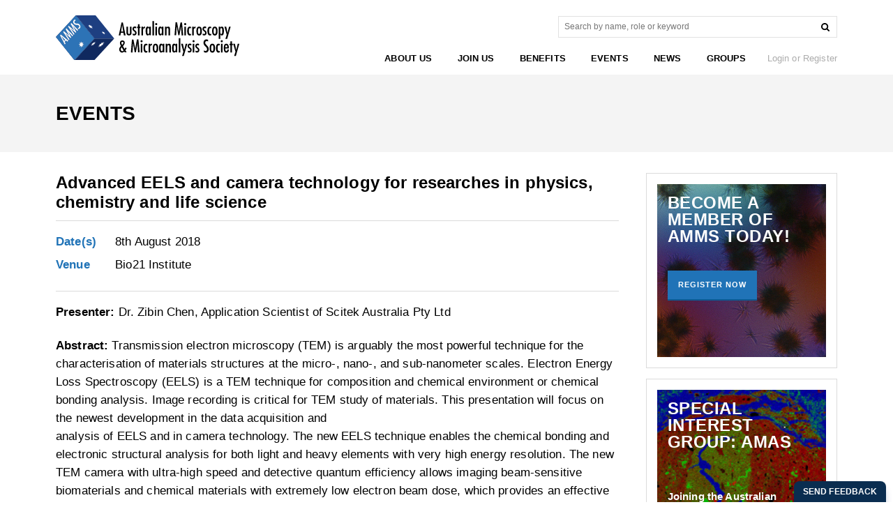

--- FILE ---
content_type: text/html; charset=UTF-8
request_url: https://microscopy.org.au/events/advanced-eels-and-camera-technology-for-researches-in-physics-chemistry-and-life-science/
body_size: 9885
content:

<!doctype html>
<html lang="en-US">
  <head>
  <meta charset="utf-8">
  <meta http-equiv="x-ua-compatible" content="ie=edge">
  <meta name="viewport" content="width=device-width, initial-scale=1, user-scalable=0">
  <title>Advanced EELS and camera technology for researches in physics, chemistry and life science &#8211; Australian Microscopy and Microanalysis Society</title>
<meta name='robots' content='max-image-preview:large' />
<link rel="alternate" title="oEmbed (JSON)" type="application/json+oembed" href="https://microscopy.org.au/wp-json/oembed/1.0/embed?url=https%3A%2F%2Fmicroscopy.org.au%2Fevents%2Fadvanced-eels-and-camera-technology-for-researches-in-physics-chemistry-and-life-science%2F" />
<link rel="alternate" title="oEmbed (XML)" type="text/xml+oembed" href="https://microscopy.org.au/wp-json/oembed/1.0/embed?url=https%3A%2F%2Fmicroscopy.org.au%2Fevents%2Fadvanced-eels-and-camera-technology-for-researches-in-physics-chemistry-and-life-science%2F&#038;format=xml" />
<style id='wp-img-auto-sizes-contain-inline-css' type='text/css'>
img:is([sizes=auto i],[sizes^="auto," i]){contain-intrinsic-size:3000px 1500px}
/*# sourceURL=wp-img-auto-sizes-contain-inline-css */
</style>
<link rel='stylesheet' id='mp-theme-css' href='https://microscopy.org.au/wp-content/plugins/memberpress/css/ui/theme.css?ver=1.12.11' type='text/css' media='all' />
<style id='wp-emoji-styles-inline-css' type='text/css'>

	img.wp-smiley, img.emoji {
		display: inline !important;
		border: none !important;
		box-shadow: none !important;
		height: 1em !important;
		width: 1em !important;
		margin: 0 0.07em !important;
		vertical-align: -0.1em !important;
		background: none !important;
		padding: 0 !important;
	}
/*# sourceURL=wp-emoji-styles-inline-css */
</style>
<style id='wp-block-library-inline-css' type='text/css'>
:root{--wp-block-synced-color:#7a00df;--wp-block-synced-color--rgb:122,0,223;--wp-bound-block-color:var(--wp-block-synced-color);--wp-editor-canvas-background:#ddd;--wp-admin-theme-color:#007cba;--wp-admin-theme-color--rgb:0,124,186;--wp-admin-theme-color-darker-10:#006ba1;--wp-admin-theme-color-darker-10--rgb:0,107,160.5;--wp-admin-theme-color-darker-20:#005a87;--wp-admin-theme-color-darker-20--rgb:0,90,135;--wp-admin-border-width-focus:2px}@media (min-resolution:192dpi){:root{--wp-admin-border-width-focus:1.5px}}.wp-element-button{cursor:pointer}:root .has-very-light-gray-background-color{background-color:#eee}:root .has-very-dark-gray-background-color{background-color:#313131}:root .has-very-light-gray-color{color:#eee}:root .has-very-dark-gray-color{color:#313131}:root .has-vivid-green-cyan-to-vivid-cyan-blue-gradient-background{background:linear-gradient(135deg,#00d084,#0693e3)}:root .has-purple-crush-gradient-background{background:linear-gradient(135deg,#34e2e4,#4721fb 50%,#ab1dfe)}:root .has-hazy-dawn-gradient-background{background:linear-gradient(135deg,#faaca8,#dad0ec)}:root .has-subdued-olive-gradient-background{background:linear-gradient(135deg,#fafae1,#67a671)}:root .has-atomic-cream-gradient-background{background:linear-gradient(135deg,#fdd79a,#004a59)}:root .has-nightshade-gradient-background{background:linear-gradient(135deg,#330968,#31cdcf)}:root .has-midnight-gradient-background{background:linear-gradient(135deg,#020381,#2874fc)}:root{--wp--preset--font-size--normal:16px;--wp--preset--font-size--huge:42px}.has-regular-font-size{font-size:1em}.has-larger-font-size{font-size:2.625em}.has-normal-font-size{font-size:var(--wp--preset--font-size--normal)}.has-huge-font-size{font-size:var(--wp--preset--font-size--huge)}.has-text-align-center{text-align:center}.has-text-align-left{text-align:left}.has-text-align-right{text-align:right}.has-fit-text{white-space:nowrap!important}#end-resizable-editor-section{display:none}.aligncenter{clear:both}.items-justified-left{justify-content:flex-start}.items-justified-center{justify-content:center}.items-justified-right{justify-content:flex-end}.items-justified-space-between{justify-content:space-between}.screen-reader-text{border:0;clip-path:inset(50%);height:1px;margin:-1px;overflow:hidden;padding:0;position:absolute;width:1px;word-wrap:normal!important}.screen-reader-text:focus{background-color:#ddd;clip-path:none;color:#444;display:block;font-size:1em;height:auto;left:5px;line-height:normal;padding:15px 23px 14px;text-decoration:none;top:5px;width:auto;z-index:100000}html :where(.has-border-color){border-style:solid}html :where([style*=border-top-color]){border-top-style:solid}html :where([style*=border-right-color]){border-right-style:solid}html :where([style*=border-bottom-color]){border-bottom-style:solid}html :where([style*=border-left-color]){border-left-style:solid}html :where([style*=border-width]){border-style:solid}html :where([style*=border-top-width]){border-top-style:solid}html :where([style*=border-right-width]){border-right-style:solid}html :where([style*=border-bottom-width]){border-bottom-style:solid}html :where([style*=border-left-width]){border-left-style:solid}html :where(img[class*=wp-image-]){height:auto;max-width:100%}:where(figure){margin:0 0 1em}html :where(.is-position-sticky){--wp-admin--admin-bar--position-offset:var(--wp-admin--admin-bar--height,0px)}@media screen and (max-width:600px){html :where(.is-position-sticky){--wp-admin--admin-bar--position-offset:0px}}

/*# sourceURL=wp-block-library-inline-css */
</style><style id='global-styles-inline-css' type='text/css'>
:root{--wp--preset--aspect-ratio--square: 1;--wp--preset--aspect-ratio--4-3: 4/3;--wp--preset--aspect-ratio--3-4: 3/4;--wp--preset--aspect-ratio--3-2: 3/2;--wp--preset--aspect-ratio--2-3: 2/3;--wp--preset--aspect-ratio--16-9: 16/9;--wp--preset--aspect-ratio--9-16: 9/16;--wp--preset--color--black: #000000;--wp--preset--color--cyan-bluish-gray: #abb8c3;--wp--preset--color--white: #ffffff;--wp--preset--color--pale-pink: #f78da7;--wp--preset--color--vivid-red: #cf2e2e;--wp--preset--color--luminous-vivid-orange: #ff6900;--wp--preset--color--luminous-vivid-amber: #fcb900;--wp--preset--color--light-green-cyan: #7bdcb5;--wp--preset--color--vivid-green-cyan: #00d084;--wp--preset--color--pale-cyan-blue: #8ed1fc;--wp--preset--color--vivid-cyan-blue: #0693e3;--wp--preset--color--vivid-purple: #9b51e0;--wp--preset--gradient--vivid-cyan-blue-to-vivid-purple: linear-gradient(135deg,rgb(6,147,227) 0%,rgb(155,81,224) 100%);--wp--preset--gradient--light-green-cyan-to-vivid-green-cyan: linear-gradient(135deg,rgb(122,220,180) 0%,rgb(0,208,130) 100%);--wp--preset--gradient--luminous-vivid-amber-to-luminous-vivid-orange: linear-gradient(135deg,rgb(252,185,0) 0%,rgb(255,105,0) 100%);--wp--preset--gradient--luminous-vivid-orange-to-vivid-red: linear-gradient(135deg,rgb(255,105,0) 0%,rgb(207,46,46) 100%);--wp--preset--gradient--very-light-gray-to-cyan-bluish-gray: linear-gradient(135deg,rgb(238,238,238) 0%,rgb(169,184,195) 100%);--wp--preset--gradient--cool-to-warm-spectrum: linear-gradient(135deg,rgb(74,234,220) 0%,rgb(151,120,209) 20%,rgb(207,42,186) 40%,rgb(238,44,130) 60%,rgb(251,105,98) 80%,rgb(254,248,76) 100%);--wp--preset--gradient--blush-light-purple: linear-gradient(135deg,rgb(255,206,236) 0%,rgb(152,150,240) 100%);--wp--preset--gradient--blush-bordeaux: linear-gradient(135deg,rgb(254,205,165) 0%,rgb(254,45,45) 50%,rgb(107,0,62) 100%);--wp--preset--gradient--luminous-dusk: linear-gradient(135deg,rgb(255,203,112) 0%,rgb(199,81,192) 50%,rgb(65,88,208) 100%);--wp--preset--gradient--pale-ocean: linear-gradient(135deg,rgb(255,245,203) 0%,rgb(182,227,212) 50%,rgb(51,167,181) 100%);--wp--preset--gradient--electric-grass: linear-gradient(135deg,rgb(202,248,128) 0%,rgb(113,206,126) 100%);--wp--preset--gradient--midnight: linear-gradient(135deg,rgb(2,3,129) 0%,rgb(40,116,252) 100%);--wp--preset--font-size--small: 13px;--wp--preset--font-size--medium: 20px;--wp--preset--font-size--large: 36px;--wp--preset--font-size--x-large: 42px;--wp--preset--spacing--20: 0.44rem;--wp--preset--spacing--30: 0.67rem;--wp--preset--spacing--40: 1rem;--wp--preset--spacing--50: 1.5rem;--wp--preset--spacing--60: 2.25rem;--wp--preset--spacing--70: 3.38rem;--wp--preset--spacing--80: 5.06rem;--wp--preset--shadow--natural: 6px 6px 9px rgba(0, 0, 0, 0.2);--wp--preset--shadow--deep: 12px 12px 50px rgba(0, 0, 0, 0.4);--wp--preset--shadow--sharp: 6px 6px 0px rgba(0, 0, 0, 0.2);--wp--preset--shadow--outlined: 6px 6px 0px -3px rgb(255, 255, 255), 6px 6px rgb(0, 0, 0);--wp--preset--shadow--crisp: 6px 6px 0px rgb(0, 0, 0);}:where(.is-layout-flex){gap: 0.5em;}:where(.is-layout-grid){gap: 0.5em;}body .is-layout-flex{display: flex;}.is-layout-flex{flex-wrap: wrap;align-items: center;}.is-layout-flex > :is(*, div){margin: 0;}body .is-layout-grid{display: grid;}.is-layout-grid > :is(*, div){margin: 0;}:where(.wp-block-columns.is-layout-flex){gap: 2em;}:where(.wp-block-columns.is-layout-grid){gap: 2em;}:where(.wp-block-post-template.is-layout-flex){gap: 1.25em;}:where(.wp-block-post-template.is-layout-grid){gap: 1.25em;}.has-black-color{color: var(--wp--preset--color--black) !important;}.has-cyan-bluish-gray-color{color: var(--wp--preset--color--cyan-bluish-gray) !important;}.has-white-color{color: var(--wp--preset--color--white) !important;}.has-pale-pink-color{color: var(--wp--preset--color--pale-pink) !important;}.has-vivid-red-color{color: var(--wp--preset--color--vivid-red) !important;}.has-luminous-vivid-orange-color{color: var(--wp--preset--color--luminous-vivid-orange) !important;}.has-luminous-vivid-amber-color{color: var(--wp--preset--color--luminous-vivid-amber) !important;}.has-light-green-cyan-color{color: var(--wp--preset--color--light-green-cyan) !important;}.has-vivid-green-cyan-color{color: var(--wp--preset--color--vivid-green-cyan) !important;}.has-pale-cyan-blue-color{color: var(--wp--preset--color--pale-cyan-blue) !important;}.has-vivid-cyan-blue-color{color: var(--wp--preset--color--vivid-cyan-blue) !important;}.has-vivid-purple-color{color: var(--wp--preset--color--vivid-purple) !important;}.has-black-background-color{background-color: var(--wp--preset--color--black) !important;}.has-cyan-bluish-gray-background-color{background-color: var(--wp--preset--color--cyan-bluish-gray) !important;}.has-white-background-color{background-color: var(--wp--preset--color--white) !important;}.has-pale-pink-background-color{background-color: var(--wp--preset--color--pale-pink) !important;}.has-vivid-red-background-color{background-color: var(--wp--preset--color--vivid-red) !important;}.has-luminous-vivid-orange-background-color{background-color: var(--wp--preset--color--luminous-vivid-orange) !important;}.has-luminous-vivid-amber-background-color{background-color: var(--wp--preset--color--luminous-vivid-amber) !important;}.has-light-green-cyan-background-color{background-color: var(--wp--preset--color--light-green-cyan) !important;}.has-vivid-green-cyan-background-color{background-color: var(--wp--preset--color--vivid-green-cyan) !important;}.has-pale-cyan-blue-background-color{background-color: var(--wp--preset--color--pale-cyan-blue) !important;}.has-vivid-cyan-blue-background-color{background-color: var(--wp--preset--color--vivid-cyan-blue) !important;}.has-vivid-purple-background-color{background-color: var(--wp--preset--color--vivid-purple) !important;}.has-black-border-color{border-color: var(--wp--preset--color--black) !important;}.has-cyan-bluish-gray-border-color{border-color: var(--wp--preset--color--cyan-bluish-gray) !important;}.has-white-border-color{border-color: var(--wp--preset--color--white) !important;}.has-pale-pink-border-color{border-color: var(--wp--preset--color--pale-pink) !important;}.has-vivid-red-border-color{border-color: var(--wp--preset--color--vivid-red) !important;}.has-luminous-vivid-orange-border-color{border-color: var(--wp--preset--color--luminous-vivid-orange) !important;}.has-luminous-vivid-amber-border-color{border-color: var(--wp--preset--color--luminous-vivid-amber) !important;}.has-light-green-cyan-border-color{border-color: var(--wp--preset--color--light-green-cyan) !important;}.has-vivid-green-cyan-border-color{border-color: var(--wp--preset--color--vivid-green-cyan) !important;}.has-pale-cyan-blue-border-color{border-color: var(--wp--preset--color--pale-cyan-blue) !important;}.has-vivid-cyan-blue-border-color{border-color: var(--wp--preset--color--vivid-cyan-blue) !important;}.has-vivid-purple-border-color{border-color: var(--wp--preset--color--vivid-purple) !important;}.has-vivid-cyan-blue-to-vivid-purple-gradient-background{background: var(--wp--preset--gradient--vivid-cyan-blue-to-vivid-purple) !important;}.has-light-green-cyan-to-vivid-green-cyan-gradient-background{background: var(--wp--preset--gradient--light-green-cyan-to-vivid-green-cyan) !important;}.has-luminous-vivid-amber-to-luminous-vivid-orange-gradient-background{background: var(--wp--preset--gradient--luminous-vivid-amber-to-luminous-vivid-orange) !important;}.has-luminous-vivid-orange-to-vivid-red-gradient-background{background: var(--wp--preset--gradient--luminous-vivid-orange-to-vivid-red) !important;}.has-very-light-gray-to-cyan-bluish-gray-gradient-background{background: var(--wp--preset--gradient--very-light-gray-to-cyan-bluish-gray) !important;}.has-cool-to-warm-spectrum-gradient-background{background: var(--wp--preset--gradient--cool-to-warm-spectrum) !important;}.has-blush-light-purple-gradient-background{background: var(--wp--preset--gradient--blush-light-purple) !important;}.has-blush-bordeaux-gradient-background{background: var(--wp--preset--gradient--blush-bordeaux) !important;}.has-luminous-dusk-gradient-background{background: var(--wp--preset--gradient--luminous-dusk) !important;}.has-pale-ocean-gradient-background{background: var(--wp--preset--gradient--pale-ocean) !important;}.has-electric-grass-gradient-background{background: var(--wp--preset--gradient--electric-grass) !important;}.has-midnight-gradient-background{background: var(--wp--preset--gradient--midnight) !important;}.has-small-font-size{font-size: var(--wp--preset--font-size--small) !important;}.has-medium-font-size{font-size: var(--wp--preset--font-size--medium) !important;}.has-large-font-size{font-size: var(--wp--preset--font-size--large) !important;}.has-x-large-font-size{font-size: var(--wp--preset--font-size--x-large) !important;}
/*# sourceURL=global-styles-inline-css */
</style>

<style id='classic-theme-styles-inline-css' type='text/css'>
/*! This file is auto-generated */
.wp-block-button__link{color:#fff;background-color:#32373c;border-radius:9999px;box-shadow:none;text-decoration:none;padding:calc(.667em + 2px) calc(1.333em + 2px);font-size:1.125em}.wp-block-file__button{background:#32373c;color:#fff;text-decoration:none}
/*# sourceURL=/wp-includes/css/classic-themes.min.css */
</style>
<link rel='stylesheet' id='eeb-css-frontend-css' href='https://microscopy.org.au/wp-content/plugins/email-encoder-bundle/assets/css/style.css?ver=54d4eedc552c499c4a8d6b89c23d3df1' type='text/css' media='all' />
<link rel='stylesheet' id='dashicons-css' href='https://microscopy.org.au/wp-includes/css/dashicons.min.css?ver=6.9' type='text/css' media='all' />
<link rel='stylesheet' id='sage/css-css' href='https://microscopy.org.au/wp-content/themes/amms-wordpress-theme/dist/styles/main.css' type='text/css' media='all' />
<script type="text/javascript" src="https://microscopy.org.au/wp-includes/js/jquery/jquery.min.js?ver=3.7.1" id="jquery-core-js"></script>
<script type="text/javascript" src="https://microscopy.org.au/wp-includes/js/jquery/jquery-migrate.min.js?ver=3.4.1" id="jquery-migrate-js"></script>
<script type="text/javascript" src="https://microscopy.org.au/wp-content/plugins/email-encoder-bundle/assets/js/custom.js?ver=2c542c9989f589cd5318f5cef6a9ecd7" id="eeb-js-frontend-js"></script>
<link rel="https://api.w.org/" href="https://microscopy.org.au/wp-json/" /><link rel="alternate" title="JSON" type="application/json" href="https://microscopy.org.au/wp-json/wp/v2/events/1611" /><link rel="EditURI" type="application/rsd+xml" title="RSD" href="https://microscopy.org.au/xmlrpc.php?rsd" />
<meta name="generator" content="WordPress 6.9" />
<link rel="canonical" href="https://microscopy.org.au/events/advanced-eels-and-camera-technology-for-researches-in-physics-chemistry-and-life-science/" />
<link rel='shortlink' href='https://microscopy.org.au/?p=1611' />
<style>.post-thumbnail img[src$='.svg'] { width: 100%; height: auto; }</style><!-- Stream WordPress user activity plugin v4.1.1 -->
		<style type="text/css" id="wp-custom-css">
			


/*
 *  CSS for the AMAS XVI menu
 */

div.amas_xvi_menu {
	color: #D89538; /* AMAS orange darker */
  background: #FCB040; /* AMAS orange */
  
  font-size:100%;  
  text-align:center;
  
  border:1px solid #DA0; /*slightly darkened*/
 
  padding-top:0.3em;
  padding-bottom:0.3em;
  padding-left:2em;
  padding-right:2em;
	
	margin-bottom:20px;
}
div.amas_xvi_menu a {
	color:#15212D; /* AMAS navy */
}
div.amas_xvi_menu a:hover {
	color:white;
	text-decoration:none;
}
div.amas_xvi_menu a.curpage {
	color:white; /* AMAS navy */
}
div.amas_xvi_menu a.curpage:hover {
	color:white; /* AMAS navy */
	text-decoration:underline;
}




/*
 *  CSS for the AMAS XV title bar
 */
div.amas_xvi_title {
	font-size:80%;
	color:white;
}

div.amas_xvi_title table {
  width:100%;
  padding:0px;
  margin:0px;
}
div.amas_xvi_title td {
  padding:0px;
  border:0px;
	background:#15212D; /* AMAS navy */
}
div.amas_xvi_title td.logo {
  background: #dadada; /* AMAS grey */
  width:70px;
  padding-top:8px;
	padding-bottom:0px;
	padding-left:4px;
	padding-right:4px;
	
	text-align:center;
	vertical-align:middle;
}
div.amas_xvi_title td.left {
  /*width:80%;*/
	font-size:90%;
  padding-left:1em;
}
div.amas_xvi_title td.left a {
  /* class used for 'AMAS XV' title link */
  
  color:white;
  
  text-decoration:none;
}
div.amas_xvi_title td.left a :visited {
  color:white;
}
div.amas_xvi_title td.left a :link {
  color:white;
}
div.amas_xvi_title td.left a :hover {
  color: #FCB040; /* AMAS orange */
  
  text-decoration:underline;
}
div.amas_xvi_title td.right {
  color: #FCB040; /* AMAS orange */
  font-size:90%;
	width:12em;
  vertical-align:middle;
  text-shadow: none; 
  text-align:right;
  padding-right:1em;
}
div.amas_xvi_title td.right a {
  color: #D89538; /* AMAS orange dark */
  
  text-decoration:none;
}
div.amas_xvi_title td.right a:visited {
  color: #D89538; /* AMAS orange dark */
}
div.amas_xvi_title td.right a:hover {
  color: #FCB040; /* AMAS orange */
  
  text-decoration:underline;
}




/*
 *  CSS for the AMAS XV organisers page
 */

div.amas_xvi table.organisers td {
	padding-top:12px;
	padding-bottom:12px;
}

div.amas_xvi table.organisers tr:nth-child(even) {
	background-color:#EEE;
}

div.amas_xvi table.organisers a {
	color:#D89538; /*amas-orange-dark*/
}


div.amas_xvi table.organisers th {
  color:white;
  background:#15212D; /* AMAS navy */
  
  vertical-align:top;
  
  border:none;
  padding-left:10px;
  padding-right:10px;
  padding-top:5px;
  padding-bottom:5px;
  margin:none;
}
div.amas_xvi table.organisers th.alt {
  color:#15212D; /* AMAS navy */
  background:none;
  vertical-align:middle;
  text-align:center;
  
  border:none;
  padding-left:10px;
  padding-right:10px;
  padding-top:5px;
  padding-bottom:5px;
  font-weight: 800;
}
div.amas_xvi table.organisers td {
  vertical-align:middle;
  
  padding-left:10px;
  padding-right:10px;
  padding-top:5px;
  padding-bottom:5px;
}


/*
 *  CSS for the AMAS XV sponsors page
 */

div.amas_xvi div.sponsor {
	display: inline-block;
	text-align:center; 
	vertical-align:bottom; 
	padding:20px; 
	overflow: auto; /* using cleafix hack; see CSS above */
}

div.amas_xvi div.indent {
  padding-left:10px;
}		</style>
		
<script type='text/javascript'>
(function (d, t) {
  var bh = d.createElement(t), s = d.getElementsByTagName(t)[0];
  bh.type = 'text/javascript';
  bh.src = 'https://www.bugherd.com/sidebarv2.js?apikey=vtwkkolytbtldluetm0sya';
  s.parentNode.insertBefore(bh, s);
  })(document, 'script');
</script>
</head>
  <body class="wp-singular events-template-default single single-events postid-1611 wp-theme-amms-wordpress-theme advanced-eels-and-camera-technology-for-researches-in-physics-chemistry-and-life-science sidebar-primary">
    <!--[if IE]>
      <div class="alert alert-warning">
        You are using an <strong>outdated</strong> browser. Please <a href="http://browsehappy.com/">upgrade your browser</a> to improve your experience.      </div>
    <![endif]-->
    <div class="mobile-bg"></div>

<header class="masthead">
  <div class="container">
    <a class="brand" href="https://microscopy.org.au/"><img src="https://microscopy.org.au/wp-content/themes/amms-wordpress-theme/dist/images/amms-logo.svg" alt="AMMS"></a>

    <div class="nav-search">
      <div class="header-search">
        <form role="search" method="get" class="search-form" action="https://microscopy.org.au/">
    <label>
        <span class="screen-reader-text">Search for:</span>
        <input type="search" class="search-field" placeholder="Search by name, role or keyword" value="" name="s" />
    </label>
    <input type="submit" class="search-submit" value="Search" />
</form>      </div>
      <nav class="nav-primary">
      <div class="menu-main-nav-container"><ul id="menu-main-nav" class="nav"><li id="menu-item-221" class="menu-item menu-item-type-post_type menu-item-object-page menu-item-has-children menu-item-221"><a href="https://microscopy.org.au/about-us/">About Us</a>
<ul class="sub-menu">
	<li id="menu-item-275" class="menu-item menu-item-type-post_type menu-item-object-page menu-item-275"><a href="https://microscopy.org.au/governance/">Governance</a></li>
	<li id="menu-item-2407" class="menu-item menu-item-type-post_type menu-item-object-page menu-item-2407"><a href="https://microscopy.org.au/privacy-policy/">Privacy Policy</a></li>
	<li id="menu-item-2453" class="menu-item menu-item-type-post_type menu-item-object-page menu-item-2453"><a href="https://microscopy.org.au/gender-equity/">Gender Equity</a></li>
	<li id="menu-item-1866" class="menu-item menu-item-type-post_type menu-item-object-page menu-item-1866"><a href="https://microscopy.org.au/society-office-bearers/">Society Office Bearers</a></li>
	<li id="menu-item-276" class="menu-item menu-item-type-post_type menu-item-object-page menu-item-276"><a href="https://microscopy.org.au/contact-us/">Contact Us</a></li>
</ul>
</li>
<li id="menu-item-223" class="menu-item menu-item-type-post_type menu-item-object-page menu-item-has-children menu-item-223"><a href="https://microscopy.org.au/join-us/">Join Us</a>
<ul class="sub-menu">
	<li id="menu-item-286" class="menu-item menu-item-type-post_type menu-item-object-page menu-item-286"><a href="https://microscopy.org.au/individuals/">Individuals</a></li>
	<li id="menu-item-273" class="menu-item menu-item-type-post_type menu-item-object-page menu-item-273"><a href="https://microscopy.org.au/corporate/">Corporate</a></li>
</ul>
</li>
<li id="menu-item-222" class="menu-item menu-item-type-post_type menu-item-object-page menu-item-has-children menu-item-222"><a href="https://microscopy.org.au/benefits/">Benefits</a>
<ul class="sub-menu">
	<li id="menu-item-271" class="menu-item menu-item-type-post_type menu-item-object-page menu-item-271"><a href="https://microscopy.org.au/research-awards/">Research Awards</a></li>
	<li id="menu-item-270" class="menu-item menu-item-type-post_type menu-item-object-page menu-item-270"><a href="https://microscopy.org.au/service-awards/">Service Awards</a></li>
	<li id="menu-item-274" class="menu-item menu-item-type-post_type menu-item-object-page menu-item-274"><a href="https://microscopy.org.au/award-recipients/">Award Recipients</a></li>
	<li id="menu-item-269" class="menu-item menu-item-type-post_type menu-item-object-page menu-item-269"><a href="https://microscopy.org.au/bursaries/">Bursaries</a></li>
	<li id="menu-item-272" class="menu-item menu-item-type-post_type menu-item-object-page menu-item-272"><a href="https://microscopy.org.au/corporate-benefits/">Corporate Benefits</a></li>
</ul>
</li>
<li id="menu-item-288" class="menu-item menu-item-type-post_type menu-item-object-page menu-item-288"><a href="https://microscopy.org.au/events/">Events</a></li>
<li id="menu-item-236" class="menu-item menu-item-type-post_type menu-item-object-page current_page_parent menu-item-has-children menu-item-236"><a href="https://microscopy.org.au/news/">News</a>
<ul class="sub-menu">
	<li id="menu-item-679" class="menu-item menu-item-type-post_type menu-item-object-page menu-item-679"><a href="https://microscopy.org.au/news/advertise-with-amms/">Advertise with AMMS</a></li>
	<li id="menu-item-682" class="menu-item menu-item-type-post_type menu-item-object-page menu-item-682"><a href="https://microscopy.org.au/news/contribute-a-story/">Contribute a story</a></li>
	<li id="menu-item-323" class="menu-item menu-item-type-post_type menu-item-object-page menu-item-323"><a href="https://microscopy.org.au/image-gallery/">Image Gallery</a></li>
	<li id="menu-item-1028" class="menu-item menu-item-type-post_type menu-item-object-page menu-item-1028"><a href="https://microscopy.org.au/resources/">Resources</a></li>
	<li id="menu-item-1193" class="menu-item menu-item-type-post_type menu-item-object-page menu-item-1193"><a href="https://microscopy.org.au/job-opportunities/">Job Opportunities</a></li>
	<li id="menu-item-2547" class="menu-item menu-item-type-post_type menu-item-object-page menu-item-2547"><a href="https://microscopy.org.au/scholarship-opportunities/">Scholarship Opportunities</a></li>
	<li id="menu-item-1029" class="menu-item menu-item-type-post_type menu-item-object-page menu-item-1029"><a href="https://microscopy.org.au/newsletter-downloads/">Newsletter Downloads</a></li>
</ul>
</li>
<li id="menu-item-455" class="menu-item menu-item-type-post_type menu-item-object-page menu-item-has-children menu-item-455"><a href="https://microscopy.org.au/groups/">Groups</a>
<ul class="sub-menu">
	<li id="menu-item-285" class="menu-item menu-item-type-post_type menu-item-object-page menu-item-285"><a href="https://microscopy.org.au/amas/">AMAS</a></li>
	<li id="menu-item-1745" class="menu-item menu-item-type-post_type menu-item-object-page menu-item-1745"><a href="https://microscopy.org.au/cryoz/">CRYOZ</a></li>
	<li id="menu-item-3243" class="menu-item menu-item-type-post_type menu-item-object-page menu-item-3243"><a href="https://microscopy.org.au/fib/">FIB</a></li>
	<li id="menu-item-284" class="menu-item menu-item-type-post_type menu-item-object-page menu-item-284"><a href="https://microscopy.org.au/lma/">LMA</a></li>
	<li id="menu-item-2300" class="menu-item menu-item-type-post_type menu-item-object-page menu-item-2300"><a href="https://microscopy.org.au/volume-imaging-australia/">Volume Imaging Australia</a></li>
</ul>
</li>
</ul></div>      </nav>
      <nav class="member-login">
                  <a href="https://microscopy.org.au/login">Login or Register</a>
              </nav>
    </div>
    
    <button class="hamburger hamburger--collapse" type="button">
      <span class="hamburger-box">
        <span class="hamburger-inner"></span>
      </span>
    </button>
  </div>
</header>

<div class="sticky-header"></div>    <div class="wrap" role="document">
      <div class="content row">
                          <header class="page-header">
    <div class="container">
                                    <h2 class="single-category">Events</h2>
                    
            </div>

</header>                <div class="main-container container">
          <main class="main">
              <article class="post-1611 events type-events status-publish hentry event_types-amms">

    <div class="content">
      <h1 class="title">Advanced EELS and camera technology for researches in physics, chemistry and life science</h1>

      
      
        <div class="event-info">
          <div class="event-dates">
            <span class="date">Date(s)</span> <span>8th August 2018</span>
          </div>
          <div class="event-venue">
            <span class="venue">Venue</span> <span>Bio21 Institute</span>
          </div>
        </div>

      
      
      <p><strong>Presenter:</strong> Dr. Zibin Chen, Application Scientist of Scitek Australia Pty Ltd</p>
<p><strong>Abstract:</strong> Transmission electron microscopy (TEM) is arguably the most powerful technique for the characterisation of materials structures at the micro-, nano-, and sub-nanometer scales. Electron Energy Loss Spectroscopy (EELS) is a TEM technique for composition and chemical environment or chemical bonding analysis. Image recording is critical for TEM study of materials. This presentation will focus on the newest development in the data acquisition and<br />
analysis of EELS and in camera technology. The new EELS technique enables the chemical bonding and electronic structural analysis for both light and heavy elements with very high energy resolution. The new TEM camera with ultra-high speed and detective quantum efficiency allows imaging beam-sensitive biomaterials and chemical materials with extremely low electron beam dose, which provides an effective solution to minimise structural degradation of the biomaterials and chemical materials during the TEM study process. Combination of the state-of-art camera and EELS techniques offers an extremely powerful tool for the investigations of biomaterials and catalytic processes in nanoscale as well as the accurate quantitative elemental information.</p>
<p><strong>Brief Bio:</strong> Dr. Zibin Chen conducted his postgraduate research in the University of Sydney under the supervision of Prof. Xiaozhou Liao and received his PhD degree in 2017. After his PhD, he worked in the University of Sydney as a postdoctoral research associate until December 2017 when he joined Scitek Australia Pty Ltd, which is a world leader in vacuum technology and surface science technology, as an application scientist.</p>
<p>Dr. Chen’s research focuses on the applications of advanced electron microscopy techniques on the investigations of the structures and structure–property relationships of advanced materials including semiconductors and ferroelectric materials. He has published high-quality papers in top journals including Nature Materials, Physical Review Letters, Physical Review Applied, and Acta Materialia. He was awarded a Chinese Government Award for Outstanding<br />
Self-financed Students Abroad in 2017 for his PhD research.</p>

    </div>
          </article>
          </main><!-- /.main -->
                      <aside class="sidebar">
                      <div class="widget-page">
            <div class="content" style="background-image:url('https://microscopy.org.au/wp-content/uploads/2016/11/1-member.jpg')">
                <div class="bg"></div>
                                <div class="title">BECOME A MEMBER OF AMMS TODAY!</div>
                
                                    <a href="http://microscopy.org.au/login" class="button-default">Register Now</a>
                
                            </div>
        </div>
                <div class="widget-page">
            <div class="content" style="background-image:url('https://microscopy.org.au/wp-content/uploads/2016/11/2-amas.jpg')">
                <div class="bg"></div>
                                <div class="title">SPECIAL INTEREST GROUP: AMAS</div>
                
                
                                    <div class="description"><p>Joining the Australian Microbeam Analysis Society is a free option with an AMMS membership.</p>
</div>
                    <a href="http://microscopy.org.au/amas" class="widget-des-link"></a>
                            </div>
        </div>
                <div class="widget-page">
            <div class="content" style="background-image:url('https://microscopy.org.au/wp-content/uploads/2023/08/FIB-SIG-image.png')">
                <div class="bg"></div>
                                <div class="title">SPECIAL INTEREST GROUP: FIB</div>
                
                
                                    <div class="description"><p>Joining FIB is a free option with an AMMS membership.</p>
</div>
                    <a href="http://microscopy.org.au/fib" class="widget-des-link"></a>
                            </div>
        </div>
                <div class="widget-page">
            <div class="content" style="background-image:url('https://microscopy.org.au/wp-content/uploads/2016/11/3-lma.jpg')">
                <div class="bg"></div>
                                <div class="title">SPECIAL INTEREST GROUP: LMA</div>
                
                
                                    <div class="description"><p>Joining Light Microscopy Australia is a free option with an AMMS membership.</p>
</div>
                    <a href="http://microscopy.org.au/lma" class="widget-des-link"></a>
                            </div>
        </div>
                <div class="widget-page">
            <div class="content" style="background-image:url('https://microscopy.org.au/wp-content/uploads/2019/07/cryoz-thumbnail_red.jpg')">
                <div class="bg"></div>
                                <div class="title">SPECIAL INTEREST GROUP: CRYOZ</div>
                
                
                                    <div class="description"><p>Joining CRYOZ is a free option with an AMMS membership.</p>
</div>
                    <a href="http://microscopy.org.au/cryoz" class="widget-des-link"></a>
                            </div>
        </div>
                <div class="widget-page">
            <div class="content" style="background-image:url('https://microscopy.org.au/wp-content/uploads/2020/10/AMMS-image-1.jpg')">
                <div class="bg"></div>
                                <div class="title">SPECIAL INTEREST GROUP: VIA</div>
                
                
                                    <div class="description"><p>Joining Volume Imaging Australia is a free option with an AMMS membership.</p>
</div>
                    <a href="https://microscopy.org.au/volume-imaging/" class="widget-des-link"></a>
                            </div>
        </div>
                <div class="widget-page">
            <div class="content" >
                <div class="bg"></div>
                
                
                            </div>
        </div>
                    </aside><!-- /.sidebar -->
                  </div>
      </div><!-- /.content -->
    </div><!-- /.wrap -->
    <div class="member-newsletter">
    <div class="container">
        <div class="image">
                        <img src="https://microscopy.org.au/wp-content/uploads/2016/12/132_AMMS_Dec_2016-cover.jpg" alt="Newsletter">
        </div>
        <div class="content">
            <h2>JOIN AMMS TODAY!</h2>
            <p>Membership offers unique professional networking opportunities, conference discounts, exclusive news and other great benefits. Members receive our Newsletter in print, and access to our online resources.</p>
            <a href="https://microscopy.org.au/login" class="button-default">Join Now</a>
        </div>
    </div>
</div>
<footer class="content-info">
  <div class="container">
    <section class="widget nav_menu-2 widget_nav_menu"><div class="menu-main-nav-container"><ul id="menu-main-nav-1" class="menu"><li class="menu-item menu-item-type-post_type menu-item-object-page menu-item-has-children menu-item-221"><a href="https://microscopy.org.au/about-us/">About Us</a>
<ul class="sub-menu">
	<li class="menu-item menu-item-type-post_type menu-item-object-page menu-item-275"><a href="https://microscopy.org.au/governance/">Governance</a></li>
	<li class="menu-item menu-item-type-post_type menu-item-object-page menu-item-2407"><a href="https://microscopy.org.au/privacy-policy/">Privacy Policy</a></li>
	<li class="menu-item menu-item-type-post_type menu-item-object-page menu-item-2453"><a href="https://microscopy.org.au/gender-equity/">Gender Equity</a></li>
	<li class="menu-item menu-item-type-post_type menu-item-object-page menu-item-1866"><a href="https://microscopy.org.au/society-office-bearers/">Society Office Bearers</a></li>
	<li class="menu-item menu-item-type-post_type menu-item-object-page menu-item-276"><a href="https://microscopy.org.au/contact-us/">Contact Us</a></li>
</ul>
</li>
<li class="menu-item menu-item-type-post_type menu-item-object-page menu-item-has-children menu-item-223"><a href="https://microscopy.org.au/join-us/">Join Us</a>
<ul class="sub-menu">
	<li class="menu-item menu-item-type-post_type menu-item-object-page menu-item-286"><a href="https://microscopy.org.au/individuals/">Individuals</a></li>
	<li class="menu-item menu-item-type-post_type menu-item-object-page menu-item-273"><a href="https://microscopy.org.au/corporate/">Corporate</a></li>
</ul>
</li>
<li class="menu-item menu-item-type-post_type menu-item-object-page menu-item-has-children menu-item-222"><a href="https://microscopy.org.au/benefits/">Benefits</a>
<ul class="sub-menu">
	<li class="menu-item menu-item-type-post_type menu-item-object-page menu-item-271"><a href="https://microscopy.org.au/research-awards/">Research Awards</a></li>
	<li class="menu-item menu-item-type-post_type menu-item-object-page menu-item-270"><a href="https://microscopy.org.au/service-awards/">Service Awards</a></li>
	<li class="menu-item menu-item-type-post_type menu-item-object-page menu-item-274"><a href="https://microscopy.org.au/award-recipients/">Award Recipients</a></li>
	<li class="menu-item menu-item-type-post_type menu-item-object-page menu-item-269"><a href="https://microscopy.org.au/bursaries/">Bursaries</a></li>
	<li class="menu-item menu-item-type-post_type menu-item-object-page menu-item-272"><a href="https://microscopy.org.au/corporate-benefits/">Corporate Benefits</a></li>
</ul>
</li>
<li class="menu-item menu-item-type-post_type menu-item-object-page menu-item-288"><a href="https://microscopy.org.au/events/">Events</a></li>
<li class="menu-item menu-item-type-post_type menu-item-object-page current_page_parent menu-item-has-children menu-item-236"><a href="https://microscopy.org.au/news/">News</a>
<ul class="sub-menu">
	<li class="menu-item menu-item-type-post_type menu-item-object-page menu-item-679"><a href="https://microscopy.org.au/news/advertise-with-amms/">Advertise with AMMS</a></li>
	<li class="menu-item menu-item-type-post_type menu-item-object-page menu-item-682"><a href="https://microscopy.org.au/news/contribute-a-story/">Contribute a story</a></li>
	<li class="menu-item menu-item-type-post_type menu-item-object-page menu-item-323"><a href="https://microscopy.org.au/image-gallery/">Image Gallery</a></li>
	<li class="menu-item menu-item-type-post_type menu-item-object-page menu-item-1028"><a href="https://microscopy.org.au/resources/">Resources</a></li>
	<li class="menu-item menu-item-type-post_type menu-item-object-page menu-item-1193"><a href="https://microscopy.org.au/job-opportunities/">Job Opportunities</a></li>
	<li class="menu-item menu-item-type-post_type menu-item-object-page menu-item-2547"><a href="https://microscopy.org.au/scholarship-opportunities/">Scholarship Opportunities</a></li>
	<li class="menu-item menu-item-type-post_type menu-item-object-page menu-item-1029"><a href="https://microscopy.org.au/newsletter-downloads/">Newsletter Downloads</a></li>
</ul>
</li>
<li class="menu-item menu-item-type-post_type menu-item-object-page menu-item-has-children menu-item-455"><a href="https://microscopy.org.au/groups/">Groups</a>
<ul class="sub-menu">
	<li class="menu-item menu-item-type-post_type menu-item-object-page menu-item-285"><a href="https://microscopy.org.au/amas/">AMAS</a></li>
	<li class="menu-item menu-item-type-post_type menu-item-object-page menu-item-1745"><a href="https://microscopy.org.au/cryoz/">CRYOZ</a></li>
	<li class="menu-item menu-item-type-post_type menu-item-object-page menu-item-3243"><a href="https://microscopy.org.au/fib/">FIB</a></li>
	<li class="menu-item menu-item-type-post_type menu-item-object-page menu-item-284"><a href="https://microscopy.org.au/lma/">LMA</a></li>
	<li class="menu-item menu-item-type-post_type menu-item-object-page menu-item-2300"><a href="https://microscopy.org.au/volume-imaging-australia/">Volume Imaging Australia</a></li>
</ul>
</li>
</ul></div></section>
    <div class="copyright">
        <ul>
            <li><a href="https://microscopy.org.au/legal-credits">Legal &amp; Credits</a></li>
            <li><a href="https://microscopy.org.au/privacy-policy">Privacy Policy</a></li>
            <li><a href="https://microscopy.org.au/contact-us">Contact Us</a></li>
        </ul>

        <span>Australian Microscopy and Microanalysis Society 2017 ©. All Rights Reserved.</span>
    </div>
  </div>
</footer>
<script type="speculationrules">
{"prefetch":[{"source":"document","where":{"and":[{"href_matches":"/*"},{"not":{"href_matches":["/wp-*.php","/wp-admin/*","/wp-content/uploads/*","/wp-content/*","/wp-content/plugins/*","/wp-content/themes/amms-wordpress-theme/*","/*\\?(.+)"]}},{"not":{"selector_matches":"a[rel~=\"nofollow\"]"}},{"not":{"selector_matches":".no-prefetch, .no-prefetch a"}}]},"eagerness":"conservative"}]}
</script>
<script type="text/javascript" src="https://microscopy.org.au/wp-content/themes/amms-wordpress-theme/dist/scripts/fitvids.js" id="sage/fitvids-js"></script>
<script type="text/javascript" src="https://microscopy.org.au/wp-content/themes/amms-wordpress-theme/dist/scripts/main.js" id="sage/js-js"></script>
<script id="wp-emoji-settings" type="application/json">
{"baseUrl":"https://s.w.org/images/core/emoji/17.0.2/72x72/","ext":".png","svgUrl":"https://s.w.org/images/core/emoji/17.0.2/svg/","svgExt":".svg","source":{"concatemoji":"https://microscopy.org.au/wp-includes/js/wp-emoji-release.min.js?ver=6.9"}}
</script>
<script type="module">
/* <![CDATA[ */
/*! This file is auto-generated */
const a=JSON.parse(document.getElementById("wp-emoji-settings").textContent),o=(window._wpemojiSettings=a,"wpEmojiSettingsSupports"),s=["flag","emoji"];function i(e){try{var t={supportTests:e,timestamp:(new Date).valueOf()};sessionStorage.setItem(o,JSON.stringify(t))}catch(e){}}function c(e,t,n){e.clearRect(0,0,e.canvas.width,e.canvas.height),e.fillText(t,0,0);t=new Uint32Array(e.getImageData(0,0,e.canvas.width,e.canvas.height).data);e.clearRect(0,0,e.canvas.width,e.canvas.height),e.fillText(n,0,0);const a=new Uint32Array(e.getImageData(0,0,e.canvas.width,e.canvas.height).data);return t.every((e,t)=>e===a[t])}function p(e,t){e.clearRect(0,0,e.canvas.width,e.canvas.height),e.fillText(t,0,0);var n=e.getImageData(16,16,1,1);for(let e=0;e<n.data.length;e++)if(0!==n.data[e])return!1;return!0}function u(e,t,n,a){switch(t){case"flag":return n(e,"\ud83c\udff3\ufe0f\u200d\u26a7\ufe0f","\ud83c\udff3\ufe0f\u200b\u26a7\ufe0f")?!1:!n(e,"\ud83c\udde8\ud83c\uddf6","\ud83c\udde8\u200b\ud83c\uddf6")&&!n(e,"\ud83c\udff4\udb40\udc67\udb40\udc62\udb40\udc65\udb40\udc6e\udb40\udc67\udb40\udc7f","\ud83c\udff4\u200b\udb40\udc67\u200b\udb40\udc62\u200b\udb40\udc65\u200b\udb40\udc6e\u200b\udb40\udc67\u200b\udb40\udc7f");case"emoji":return!a(e,"\ud83e\u1fac8")}return!1}function f(e,t,n,a){let r;const o=(r="undefined"!=typeof WorkerGlobalScope&&self instanceof WorkerGlobalScope?new OffscreenCanvas(300,150):document.createElement("canvas")).getContext("2d",{willReadFrequently:!0}),s=(o.textBaseline="top",o.font="600 32px Arial",{});return e.forEach(e=>{s[e]=t(o,e,n,a)}),s}function r(e){var t=document.createElement("script");t.src=e,t.defer=!0,document.head.appendChild(t)}a.supports={everything:!0,everythingExceptFlag:!0},new Promise(t=>{let n=function(){try{var e=JSON.parse(sessionStorage.getItem(o));if("object"==typeof e&&"number"==typeof e.timestamp&&(new Date).valueOf()<e.timestamp+604800&&"object"==typeof e.supportTests)return e.supportTests}catch(e){}return null}();if(!n){if("undefined"!=typeof Worker&&"undefined"!=typeof OffscreenCanvas&&"undefined"!=typeof URL&&URL.createObjectURL&&"undefined"!=typeof Blob)try{var e="postMessage("+f.toString()+"("+[JSON.stringify(s),u.toString(),c.toString(),p.toString()].join(",")+"));",a=new Blob([e],{type:"text/javascript"});const r=new Worker(URL.createObjectURL(a),{name:"wpTestEmojiSupports"});return void(r.onmessage=e=>{i(n=e.data),r.terminate(),t(n)})}catch(e){}i(n=f(s,u,c,p))}t(n)}).then(e=>{for(const n in e)a.supports[n]=e[n],a.supports.everything=a.supports.everything&&a.supports[n],"flag"!==n&&(a.supports.everythingExceptFlag=a.supports.everythingExceptFlag&&a.supports[n]);var t;a.supports.everythingExceptFlag=a.supports.everythingExceptFlag&&!a.supports.flag,a.supports.everything||((t=a.source||{}).concatemoji?r(t.concatemoji):t.wpemoji&&t.twemoji&&(r(t.twemoji),r(t.wpemoji)))});
//# sourceURL=https://microscopy.org.au/wp-includes/js/wp-emoji-loader.min.js
/* ]]> */
</script>
  </body>
</html>

<!--
Performance optimized by W3 Total Cache. Learn more: https://www.boldgrid.com/w3-total-cache/?utm_source=w3tc&utm_medium=footer_comment&utm_campaign=free_plugin


Served from: microscopy.org.au @ 2026-01-19 21:07:45 by W3 Total Cache
-->

--- FILE ---
content_type: text/css
request_url: https://microscopy.org.au/wp-content/themes/amms-wordpress-theme/dist/styles/main.css
body_size: 18164
content:
@charset "UTF-8";
/*!
 * Hamburgers
 * @description Tasty CSS-animated hamburgers
 * @author Jonathan Suh @jonsuh
 * @site https://jonsuh.com/hamburgers
 * @link https://github.com/jonsuh/hamburgers
 */.hamburger{padding:15px;display:inline-block;cursor:pointer;transition-property:opacity,filter;transition-duration:.15s;transition-timing-function:linear;font:inherit;color:inherit;text-transform:none;background-color:transparent;border:0;margin:0;overflow:visible}.hamburger:hover{opacity:.7}.hamburger-box{width:40px;height:24px;display:inline-block;position:relative}.hamburger-inner{display:block;top:50%;margin-top:-2px}.hamburger-inner,.hamburger-inner:after,.hamburger-inner:before{width:40px;height:4px;background-color:#000;border-radius:4px;position:absolute;transition-property:transform;transition-duration:.15s;transition-timing-function:ease}.hamburger-inner:after,.hamburger-inner:before{content:"";display:block}.hamburger-inner:before{top:-10px}.hamburger-inner:after{bottom:-10px}.hamburger--3dx .hamburger-box{perspective:80px}.hamburger--3dx .hamburger-inner{transition:transform .2s cubic-bezier(.645,.045,.355,1),background-color 0s cubic-bezier(.645,.045,.355,1) .1s}.hamburger--3dx .hamburger-inner:after,.hamburger--3dx .hamburger-inner:before{transition:transform 0s cubic-bezier(.645,.045,.355,1) .1s}.hamburger--3dx.is-active .hamburger-inner{background-color:transparent;transform:rotateY(180deg)}.hamburger--3dx.is-active .hamburger-inner:before{transform:translate3d(0,10px,0) rotate(45deg)}.hamburger--3dx.is-active .hamburger-inner:after{transform:translate3d(0,-10px,0) rotate(-45deg)}.hamburger--3dx-r .hamburger-box{perspective:80px}.hamburger--3dx-r .hamburger-inner{transition:transform .2s cubic-bezier(.645,.045,.355,1),background-color 0s cubic-bezier(.645,.045,.355,1) .1s}.hamburger--3dx-r .hamburger-inner:after,.hamburger--3dx-r .hamburger-inner:before{transition:transform 0s cubic-bezier(.645,.045,.355,1) .1s}.hamburger--3dx-r.is-active .hamburger-inner{background-color:transparent;transform:rotateY(-180deg)}.hamburger--3dx-r.is-active .hamburger-inner:before{transform:translate3d(0,10px,0) rotate(45deg)}.hamburger--3dx-r.is-active .hamburger-inner:after{transform:translate3d(0,-10px,0) rotate(-45deg)}.hamburger--3dy .hamburger-box{perspective:80px}.hamburger--3dy .hamburger-inner{transition:transform .2s cubic-bezier(.645,.045,.355,1),background-color 0s cubic-bezier(.645,.045,.355,1) .1s}.hamburger--3dy .hamburger-inner:after,.hamburger--3dy .hamburger-inner:before{transition:transform 0s cubic-bezier(.645,.045,.355,1) .1s}.hamburger--3dy.is-active .hamburger-inner{background-color:transparent;transform:rotateX(-180deg)}.hamburger--3dy.is-active .hamburger-inner:before{transform:translate3d(0,10px,0) rotate(45deg)}.hamburger--3dy.is-active .hamburger-inner:after{transform:translate3d(0,-10px,0) rotate(-45deg)}.hamburger--3dy-r .hamburger-box{perspective:80px}.hamburger--3dy-r .hamburger-inner{transition:transform .2s cubic-bezier(.645,.045,.355,1),background-color 0s cubic-bezier(.645,.045,.355,1) .1s}.hamburger--3dy-r .hamburger-inner:after,.hamburger--3dy-r .hamburger-inner:before{transition:transform 0s cubic-bezier(.645,.045,.355,1) .1s}.hamburger--3dy-r.is-active .hamburger-inner{background-color:transparent;transform:rotateX(180deg)}.hamburger--3dy-r.is-active .hamburger-inner:before{transform:translate3d(0,10px,0) rotate(45deg)}.hamburger--3dy-r.is-active .hamburger-inner:after{transform:translate3d(0,-10px,0) rotate(-45deg)}.hamburger--arrow.is-active .hamburger-inner:before{transform:translate3d(-8px,0,0) rotate(-45deg) scaleX(.7)}.hamburger--arrow.is-active .hamburger-inner:after{transform:translate3d(-8px,0,0) rotate(45deg) scaleX(.7)}.hamburger--arrow-r.is-active .hamburger-inner:before{transform:translate3d(8px,0,0) rotate(45deg) scaleX(.7)}.hamburger--arrow-r.is-active .hamburger-inner:after{transform:translate3d(8px,0,0) rotate(-45deg) scaleX(.7)}.hamburger--arrowalt .hamburger-inner:before{transition:top .1s ease .15s,transform .15s cubic-bezier(.165,.84,.44,1)}.hamburger--arrowalt .hamburger-inner:after{transition:bottom .1s ease .15s,transform .15s cubic-bezier(.165,.84,.44,1)}.hamburger--arrowalt.is-active .hamburger-inner:before{top:0;transform:translate3d(-8px,-10px,0) rotate(-45deg) scaleX(.7);transition:top .1s ease,transform .15s cubic-bezier(.895,.03,.685,.22) .1s}.hamburger--arrowalt.is-active .hamburger-inner:after{bottom:0;transform:translate3d(-8px,10px,0) rotate(45deg) scaleX(.7);transition:bottom .1s ease,transform .15s cubic-bezier(.895,.03,.685,.22) .1s}.hamburger--arrowalt-r .hamburger-inner:before{transition:top .1s ease .15s,transform .15s cubic-bezier(.165,.84,.44,1)}.hamburger--arrowalt-r .hamburger-inner:after{transition:bottom .1s ease .15s,transform .15s cubic-bezier(.165,.84,.44,1)}.hamburger--arrowalt-r.is-active .hamburger-inner:before{top:0;transform:translate3d(8px,-10px,0) rotate(45deg) scaleX(.7);transition:top .1s ease,transform .15s cubic-bezier(.895,.03,.685,.22) .1s}.hamburger--arrowalt-r.is-active .hamburger-inner:after{bottom:0;transform:translate3d(8px,10px,0) rotate(-45deg) scaleX(.7);transition:bottom .1s ease,transform .15s cubic-bezier(.895,.03,.685,.22) .1s}.hamburger--boring .hamburger-inner,.hamburger--boring .hamburger-inner:after,.hamburger--boring .hamburger-inner:before{transition-property:none}.hamburger--boring.is-active .hamburger-inner{transform:rotate(45deg)}.hamburger--boring.is-active .hamburger-inner:before{top:0;opacity:0}.hamburger--boring.is-active .hamburger-inner:after{bottom:0;transform:rotate(-90deg)}.hamburger--collapse .hamburger-inner{top:auto;bottom:0;transition-duration:.15s;transition-delay:.15s;transition-timing-function:cubic-bezier(.55,.055,.675,.19)}.hamburger--collapse .hamburger-inner:after{top:-20px;transition:top .3s cubic-bezier(.33333,.66667,.66667,1) .3s,opacity .1s linear}.hamburger--collapse .hamburger-inner:before{transition:top .12s cubic-bezier(.33333,.66667,.66667,1) .3s,transform .15s cubic-bezier(.55,.055,.675,.19)}.hamburger--collapse.is-active .hamburger-inner{transform:translate3d(0,-10px,0) rotate(-45deg);transition-delay:.32s;transition-timing-function:cubic-bezier(.215,.61,.355,1)}.hamburger--collapse.is-active .hamburger-inner:after{top:0;opacity:0;transition:top .3s cubic-bezier(.33333,0,.66667,.33333),opacity .1s linear .27s}.hamburger--collapse.is-active .hamburger-inner:before{top:0;transform:rotate(-90deg);transition:top .12s cubic-bezier(.33333,0,.66667,.33333) .18s,transform .15s cubic-bezier(.215,.61,.355,1) .42s}.hamburger--collapse-r .hamburger-inner{top:auto;bottom:0;transition-duration:.15s;transition-delay:.15s;transition-timing-function:cubic-bezier(.55,.055,.675,.19)}.hamburger--collapse-r .hamburger-inner:after{top:-20px;transition:top .3s cubic-bezier(.33333,.66667,.66667,1) .3s,opacity .1s linear}.hamburger--collapse-r .hamburger-inner:before{transition:top .12s cubic-bezier(.33333,.66667,.66667,1) .3s,transform .15s cubic-bezier(.55,.055,.675,.19)}.hamburger--collapse-r.is-active .hamburger-inner{transform:translate3d(0,-10px,0) rotate(45deg);transition-delay:.32s;transition-timing-function:cubic-bezier(.215,.61,.355,1)}.hamburger--collapse-r.is-active .hamburger-inner:after{top:0;opacity:0;transition:top .3s cubic-bezier(.33333,0,.66667,.33333),opacity .1s linear .27s}.hamburger--collapse-r.is-active .hamburger-inner:before{top:0;transform:rotate(90deg);transition:top .12s cubic-bezier(.33333,0,.66667,.33333) .18s,transform .15s cubic-bezier(.215,.61,.355,1) .42s}.hamburger--elastic .hamburger-inner{top:2px;transition-duration:.4s;transition-timing-function:cubic-bezier(.68,-.55,.265,1.55)}.hamburger--elastic .hamburger-inner:before{top:10px;transition:opacity .15s ease .4s}.hamburger--elastic .hamburger-inner:after{top:20px;transition:transform .4s cubic-bezier(.68,-.55,.265,1.55)}.hamburger--elastic.is-active .hamburger-inner{transform:translate3d(0,10px,0) rotate(135deg);transition-delay:.1s}.hamburger--elastic.is-active .hamburger-inner:before{transition-delay:0s;opacity:0}.hamburger--elastic.is-active .hamburger-inner:after{transform:translate3d(0,-20px,0) rotate(-270deg);transition-delay:.1s}.hamburger--elastic-r .hamburger-inner{top:2px;transition-duration:.4s;transition-timing-function:cubic-bezier(.68,-.55,.265,1.55)}.hamburger--elastic-r .hamburger-inner:before{top:10px;transition:opacity .15s ease .4s}.hamburger--elastic-r .hamburger-inner:after{top:20px;transition:transform .4s cubic-bezier(.68,-.55,.265,1.55)}.hamburger--elastic-r.is-active .hamburger-inner{transform:translate3d(0,10px,0) rotate(-135deg);transition-delay:.1s}.hamburger--elastic-r.is-active .hamburger-inner:before{transition-delay:0s;opacity:0}.hamburger--elastic-r.is-active .hamburger-inner:after{transform:translate3d(0,-20px,0) rotate(270deg);transition-delay:.1s}.hamburger--emphatic{overflow:hidden}.hamburger--emphatic .hamburger-inner{transition:background-color .2s ease-in .25s}.hamburger--emphatic .hamburger-inner:before{left:0;transition:transform .2s cubic-bezier(.6,.04,.98,.335),top .05s linear .2s,left .2s ease-in .25s}.hamburger--emphatic .hamburger-inner:after{top:10px;right:0;transition:transform .2s cubic-bezier(.6,.04,.98,.335),top .05s linear .2s,right .2s ease-in .25s}.hamburger--emphatic.is-active .hamburger-inner{transition-delay:0s;transition-timing-function:ease-out;background-color:transparent}.hamburger--emphatic.is-active .hamburger-inner:before{left:-80px;top:-80px;transform:translate3d(80px,80px,0) rotate(45deg);transition:left .2s ease-out,top .05s linear .2s,transform .2s cubic-bezier(.075,.82,.165,1) .25s}.hamburger--emphatic.is-active .hamburger-inner:after{right:-80px;top:-80px;transform:translate3d(-80px,80px,0) rotate(-45deg);transition:right .2s ease-out,top .05s linear .2s,transform .2s cubic-bezier(.075,.82,.165,1) .25s}.hamburger--emphatic-r{overflow:hidden}.hamburger--emphatic-r .hamburger-inner{transition:background-color .2s ease-in .25s}.hamburger--emphatic-r .hamburger-inner:before{left:0;transition:transform .2s cubic-bezier(.6,.04,.98,.335),top .05s linear .2s,left .2s ease-in .25s}.hamburger--emphatic-r .hamburger-inner:after{top:10px;right:0;transition:transform .2s cubic-bezier(.6,.04,.98,.335),top .05s linear .2s,right .2s ease-in .25s}.hamburger--emphatic-r.is-active .hamburger-inner{transition-delay:0s;transition-timing-function:ease-out;background-color:transparent}.hamburger--emphatic-r.is-active .hamburger-inner:before{left:-80px;top:80px;transform:translate3d(80px,-80px,0) rotate(-45deg);transition:left .2s ease-out,top .05s linear .2s,transform .2s cubic-bezier(.075,.82,.165,1) .25s}.hamburger--emphatic-r.is-active .hamburger-inner:after{right:-80px;top:80px;transform:translate3d(-80px,-80px,0) rotate(45deg);transition:right .2s ease-out,top .05s linear .2s,transform .2s cubic-bezier(.075,.82,.165,1) .25s}.hamburger--slider .hamburger-inner{top:2px}.hamburger--slider .hamburger-inner:before{top:10px;transition-property:transform,opacity;transition-timing-function:ease;transition-duration:.2s}.hamburger--slider .hamburger-inner:after{top:20px}.hamburger--slider.is-active .hamburger-inner{transform:translate3d(0,10px,0) rotate(45deg)}.hamburger--slider.is-active .hamburger-inner:before{transform:rotate(-45deg) translate3d(-5.7142857143px,-6px,0);opacity:0}.hamburger--slider.is-active .hamburger-inner:after{transform:translate3d(0,-20px,0) rotate(-90deg)}.hamburger--slider-r .hamburger-inner{top:2px}.hamburger--slider-r .hamburger-inner:before{top:10px;transition-property:transform,opacity;transition-timing-function:ease;transition-duration:.2s}.hamburger--slider-r .hamburger-inner:after{top:20px}.hamburger--slider-r.is-active .hamburger-inner{transform:translate3d(0,10px,0) rotate(-45deg)}.hamburger--slider-r.is-active .hamburger-inner:before{transform:rotate(45deg) translate3d(5.7142857143px,-6px,0);opacity:0}.hamburger--slider-r.is-active .hamburger-inner:after{transform:translate3d(0,-20px,0) rotate(90deg)}.hamburger--spring .hamburger-inner{top:2px;transition:background-color 0s linear .15s}.hamburger--spring .hamburger-inner:before{top:10px;transition:top .12s cubic-bezier(.33333,.66667,.66667,1) .3s,transform .15s cubic-bezier(.55,.055,.675,.19)}.hamburger--spring .hamburger-inner:after{top:20px;transition:top .3s cubic-bezier(.33333,.66667,.66667,1) .3s,transform .15s cubic-bezier(.55,.055,.675,.19)}.hamburger--spring.is-active .hamburger-inner{transition-delay:.32s;background-color:transparent}.hamburger--spring.is-active .hamburger-inner:before{top:0;transition:top .12s cubic-bezier(.33333,0,.66667,.33333) .18s,transform .15s cubic-bezier(.215,.61,.355,1) .32s;transform:translate3d(0,10px,0) rotate(45deg)}.hamburger--spring.is-active .hamburger-inner:after{top:0;transition:top .3s cubic-bezier(.33333,0,.66667,.33333),transform .15s cubic-bezier(.215,.61,.355,1) .32s;transform:translate3d(0,10px,0) rotate(-45deg)}.hamburger--spring-r .hamburger-inner{top:auto;bottom:0;transition-duration:.15s;transition-delay:0s;transition-timing-function:cubic-bezier(.55,.055,.675,.19)}.hamburger--spring-r .hamburger-inner:after{top:-20px;transition:top .3s cubic-bezier(.33333,.66667,.66667,1) .3s,opacity 0s linear}.hamburger--spring-r .hamburger-inner:before{transition:top .12s cubic-bezier(.33333,.66667,.66667,1) .3s,transform .15s cubic-bezier(.55,.055,.675,.19)}.hamburger--spring-r.is-active .hamburger-inner{transform:translate3d(0,-10px,0) rotate(-45deg);transition-delay:.32s;transition-timing-function:cubic-bezier(.215,.61,.355,1)}.hamburger--spring-r.is-active .hamburger-inner:after{top:0;opacity:0;transition:top .3s cubic-bezier(.33333,0,.66667,.33333),opacity 0s linear .32s}.hamburger--spring-r.is-active .hamburger-inner:before{top:0;transform:rotate(90deg);transition:top .12s cubic-bezier(.33333,0,.66667,.33333) .18s,transform .15s cubic-bezier(.215,.61,.355,1) .32s}.hamburger--stand .hamburger-inner{transition:transform .1s cubic-bezier(.55,.055,.675,.19) .22s,background-color 0s linear .1s}.hamburger--stand .hamburger-inner:before{transition:top .1s ease-in .1s,transform .1s cubic-bezier(.55,.055,.675,.19) 0s}.hamburger--stand .hamburger-inner:after{transition:bottom .1s ease-in .1s,transform .1s cubic-bezier(.55,.055,.675,.19) 0s}.hamburger--stand.is-active .hamburger-inner{transform:rotate(90deg);background-color:transparent;transition:transform .1s cubic-bezier(.215,.61,.355,1) 0s,background-color 0s linear .22s}.hamburger--stand.is-active .hamburger-inner:before{top:0;transform:rotate(-45deg);transition:top .1s ease-out .12s,transform .1s cubic-bezier(.215,.61,.355,1) .22s}.hamburger--stand.is-active .hamburger-inner:after{bottom:0;transform:rotate(45deg);transition:bottom .1s ease-out .12s,transform .1s cubic-bezier(.215,.61,.355,1) .22s}.hamburger--stand-r .hamburger-inner{transition:transform .1s cubic-bezier(.55,.055,.675,.19) .22s,background-color 0s linear .1s}.hamburger--stand-r .hamburger-inner:before{transition:top .1s ease-in .1s,transform .1s cubic-bezier(.55,.055,.675,.19) 0s}.hamburger--stand-r .hamburger-inner:after{transition:bottom .1s ease-in .1s,transform .1s cubic-bezier(.55,.055,.675,.19) 0s}.hamburger--stand-r.is-active .hamburger-inner{transform:rotate(-90deg);background-color:transparent;transition:transform .1s cubic-bezier(.215,.61,.355,1) 0s,background-color 0s linear .22s}.hamburger--stand-r.is-active .hamburger-inner:before{top:0;transform:rotate(-45deg);transition:top .1s ease-out .12s,transform .1s cubic-bezier(.215,.61,.355,1) .22s}.hamburger--stand-r.is-active .hamburger-inner:after{bottom:0;transform:rotate(45deg);transition:bottom .1s ease-out .12s,transform .1s cubic-bezier(.215,.61,.355,1) .22s}.hamburger--spin .hamburger-inner{transition-duration:.3s;transition-timing-function:cubic-bezier(.55,.055,.675,.19)}.hamburger--spin .hamburger-inner:before{transition:top .1s ease-in .34s,opacity .1s ease-in}.hamburger--spin .hamburger-inner:after{transition:bottom .1s ease-in .34s,transform .3s cubic-bezier(.55,.055,.675,.19)}.hamburger--spin.is-active .hamburger-inner{transform:rotate(225deg);transition-delay:.14s;transition-timing-function:cubic-bezier(.215,.61,.355,1)}.hamburger--spin.is-active .hamburger-inner:before{top:0;opacity:0;transition:top .1s ease-out,opacity .1s ease-out .14s}.hamburger--spin.is-active .hamburger-inner:after{bottom:0;transform:rotate(-90deg);transition:bottom .1s ease-out,transform .3s cubic-bezier(.215,.61,.355,1) .14s}.hamburger--spin-r .hamburger-inner{transition-duration:.3s;transition-timing-function:cubic-bezier(.55,.055,.675,.19)}.hamburger--spin-r .hamburger-inner:before{transition:top .1s ease-in .34s,opacity .1s ease-in}.hamburger--spin-r .hamburger-inner:after{transition:bottom .1s ease-in .34s,transform .3s cubic-bezier(.55,.055,.675,.19)}.hamburger--spin-r.is-active .hamburger-inner{transform:rotate(-225deg);transition-delay:.14s;transition-timing-function:cubic-bezier(.215,.61,.355,1)}.hamburger--spin-r.is-active .hamburger-inner:before{top:0;opacity:0;transition:top .1s ease-out,opacity .1s ease-out .14s}.hamburger--spin-r.is-active .hamburger-inner:after{bottom:0;transform:rotate(-90deg);transition:bottom .1s ease-out,transform .3s cubic-bezier(.215,.61,.355,1) .14s}.hamburger--squeeze .hamburger-inner{transition-duration:.1s;transition-timing-function:cubic-bezier(.55,.055,.675,.19)}.hamburger--squeeze .hamburger-inner:before{transition:top .1s ease .14s,opacity .1s ease}.hamburger--squeeze .hamburger-inner:after{transition:bottom .1s ease .14s,transform .1s cubic-bezier(.55,.055,.675,.19)}.hamburger--squeeze.is-active .hamburger-inner{transform:rotate(45deg);transition-delay:.14s;transition-timing-function:cubic-bezier(.215,.61,.355,1)}.hamburger--squeeze.is-active .hamburger-inner:before{top:0;opacity:0;transition:top .1s ease,opacity .1s ease .14s}.hamburger--squeeze.is-active .hamburger-inner:after{bottom:0;transform:rotate(-90deg);transition:bottom .1s ease,transform .1s cubic-bezier(.215,.61,.355,1) .14s}.hamburger--vortex .hamburger-inner{transition-duration:.3s;transition-timing-function:cubic-bezier(.19,1,.22,1)}.hamburger--vortex .hamburger-inner:after,.hamburger--vortex .hamburger-inner:before{transition-duration:0s;transition-delay:.1s;transition-timing-function:linear}.hamburger--vortex .hamburger-inner:before{transition-property:top,opacity}.hamburger--vortex .hamburger-inner:after{transition-property:bottom,transform}.hamburger--vortex.is-active .hamburger-inner{transform:rotate(765deg);transition-timing-function:cubic-bezier(.19,1,.22,1)}.hamburger--vortex.is-active .hamburger-inner:after,.hamburger--vortex.is-active .hamburger-inner:before{transition-delay:0s}.hamburger--vortex.is-active .hamburger-inner:before{top:0;opacity:0}.hamburger--vortex.is-active .hamburger-inner:after{bottom:0;transform:rotate(90deg)}.hamburger--vortex-r .hamburger-inner{transition-duration:.3s;transition-timing-function:cubic-bezier(.19,1,.22,1)}.hamburger--vortex-r .hamburger-inner:after,.hamburger--vortex-r .hamburger-inner:before{transition-duration:0s;transition-delay:.1s;transition-timing-function:linear}.hamburger--vortex-r .hamburger-inner:before{transition-property:top,opacity}.hamburger--vortex-r .hamburger-inner:after{transition-property:bottom,transform}.hamburger--vortex-r.is-active .hamburger-inner{transform:rotate(-765deg);transition-timing-function:cubic-bezier(.19,1,.22,1)}.hamburger--vortex-r.is-active .hamburger-inner:after,.hamburger--vortex-r.is-active .hamburger-inner:before{transition-delay:0s}.hamburger--vortex-r.is-active .hamburger-inner:before{top:0;opacity:0}.hamburger--vortex-r.is-active .hamburger-inner:after{bottom:0;transform:rotate(-90deg)}
/*!
 *  Font Awesome 4.7.0 by @davegandy - http://fontawesome.io - @fontawesome
 *  License - http://fontawesome.io/license (Font: SIL OFL 1.1, CSS: MIT License)
 */@font-face{font-family:FontAwesome;src:url(../fonts/fontawesome-webfont.eot?v=4.7.0);src:url(../fonts/fontawesome-webfont.eot?#iefix&v=4.7.0) format("embedded-opentype"),url(../fonts/fontawesome-webfont.woff2?v=4.7.0) format("woff2"),url(../fonts/fontawesome-webfont.woff?v=4.7.0) format("woff"),url(../fonts/fontawesome-webfont.ttf?v=4.7.0) format("truetype"),url(../fonts/fontawesome-webfont.svg?v=4.7.0#fontawesomeregular) format("svg");font-weight:400;font-style:normal}.fa{display:inline-block;font:normal normal normal 14px/1 FontAwesome;font-size:inherit;text-rendering:auto;-webkit-font-smoothing:antialiased;-moz-osx-font-smoothing:grayscale}.fa-lg{font-size:1.3333333333em;line-height:.75em;vertical-align:-15%}.fa-2x{font-size:2em}.fa-3x{font-size:3em}.fa-4x{font-size:4em}.fa-5x{font-size:5em}.fa-fw{width:1.2857142857em;text-align:center}.fa-ul{padding-left:0;margin-left:2.1428571429em;list-style-type:none}.fa-ul>li{position:relative}.fa-li{position:absolute;left:-2.1428571429em;width:2.1428571429em;top:.1428571429em;text-align:center}.fa-li.fa-lg{left:-1.8571428571em}.fa-border{padding:.2em .25em .15em;border:.08em solid #eee;border-radius:.1em}.fa-pull-left{float:left}.fa-pull-right{float:right}.fa.fa-pull-left{margin-right:.3em}.fa.fa-pull-right{margin-left:.3em}.pull-right{float:right}.pull-left{float:left}.fa.pull-left{margin-right:.3em}.fa.pull-right{margin-left:.3em}.fa-spin{animation:fa-spin 2s infinite linear}.fa-pulse{animation:fa-spin 1s infinite steps(8)}@keyframes fa-spin{0%{transform:rotate(0deg)}to{transform:rotate(359deg)}}.fa-rotate-90{-ms-filter:"progid:DXImageTransform.Microsoft.BasicImage(rotation=1)";transform:rotate(90deg)}.fa-rotate-180{-ms-filter:"progid:DXImageTransform.Microsoft.BasicImage(rotation=2)";transform:rotate(180deg)}.fa-rotate-270{-ms-filter:"progid:DXImageTransform.Microsoft.BasicImage(rotation=3)";transform:rotate(270deg)}.fa-flip-horizontal{-ms-filter:"progid:DXImageTransform.Microsoft.BasicImage(rotation=0, mirror=1)";transform:scaleX(-1)}.fa-flip-vertical{-ms-filter:"progid:DXImageTransform.Microsoft.BasicImage(rotation=2, mirror=1)";transform:scaleY(-1)}:root .fa-flip-horizontal,:root .fa-flip-vertical,:root .fa-rotate-90,:root .fa-rotate-180,:root .fa-rotate-270{filter:none}.fa-stack{position:relative;display:inline-block;width:2em;height:2em;line-height:2em;vertical-align:middle}.fa-stack-1x,.fa-stack-2x{position:absolute;left:0;width:100%;text-align:center}.fa-stack-1x{line-height:inherit}.fa-stack-2x{font-size:2em}.fa-inverse{color:#fff}.fa-glass:before{content:""}.fa-music:before{content:""}.fa-search:before{content:""}.fa-envelope-o:before{content:""}.fa-heart:before{content:""}.fa-star:before{content:""}.fa-star-o:before{content:""}.fa-user:before{content:""}.fa-film:before{content:""}.fa-th-large:before{content:""}.fa-th:before{content:""}.fa-th-list:before{content:""}.fa-check:before{content:""}.fa-close:before,.fa-remove:before,.fa-times:before{content:""}.fa-search-plus:before{content:""}.fa-search-minus:before{content:""}.fa-power-off:before{content:""}.fa-signal:before{content:""}.fa-cog:before,.fa-gear:before{content:""}.fa-trash-o:before{content:""}.fa-home:before{content:""}.fa-file-o:before{content:""}.fa-clock-o:before{content:""}.fa-road:before{content:""}.fa-download:before{content:""}.fa-arrow-circle-o-down:before{content:""}.fa-arrow-circle-o-up:before{content:""}.fa-inbox:before{content:""}.fa-play-circle-o:before{content:""}.fa-repeat:before,.fa-rotate-right:before{content:""}.fa-refresh:before{content:""}.fa-list-alt:before{content:""}.fa-lock:before{content:""}.fa-flag:before{content:""}.fa-headphones:before{content:""}.fa-volume-off:before{content:""}.fa-volume-down:before{content:""}.fa-volume-up:before{content:""}.fa-qrcode:before{content:""}.fa-barcode:before{content:""}.fa-tag:before{content:""}.fa-tags:before{content:""}.fa-book:before{content:""}.fa-bookmark:before{content:""}.fa-print:before{content:""}.fa-camera:before{content:""}.fa-font:before{content:""}.fa-bold:before{content:""}.fa-italic:before{content:""}.fa-text-height:before{content:""}.fa-text-width:before{content:""}.fa-align-left:before{content:""}.fa-align-center:before{content:""}.fa-align-right:before{content:""}.fa-align-justify:before{content:""}.fa-list:before{content:""}.fa-dedent:before,.fa-outdent:before{content:""}.fa-indent:before{content:""}.fa-video-camera:before{content:""}.fa-image:before,.fa-photo:before,.fa-picture-o:before{content:""}.fa-pencil:before{content:""}.fa-map-marker:before{content:""}.fa-adjust:before{content:""}.fa-tint:before{content:""}.fa-edit:before,.fa-pencil-square-o:before{content:""}.fa-share-square-o:before{content:""}.fa-check-square-o:before{content:""}.fa-arrows:before{content:""}.fa-step-backward:before{content:""}.fa-fast-backward:before{content:""}.fa-backward:before{content:""}.fa-play:before{content:""}.fa-pause:before{content:""}.fa-stop:before{content:""}.fa-forward:before{content:""}.fa-fast-forward:before{content:""}.fa-step-forward:before{content:""}.fa-eject:before{content:""}.fa-chevron-left:before{content:""}.fa-chevron-right:before{content:""}.fa-plus-circle:before{content:""}.fa-minus-circle:before{content:""}.fa-times-circle:before{content:""}.fa-check-circle:before{content:""}.fa-question-circle:before{content:""}.fa-info-circle:before{content:""}.fa-crosshairs:before{content:""}.fa-times-circle-o:before{content:""}.fa-check-circle-o:before{content:""}.fa-ban:before{content:""}.fa-arrow-left:before{content:""}.fa-arrow-right:before{content:""}.fa-arrow-up:before{content:""}.fa-arrow-down:before{content:""}.fa-mail-forward:before,.fa-share:before{content:""}.fa-expand:before{content:""}.fa-compress:before{content:""}.fa-plus:before{content:""}.fa-minus:before{content:""}.fa-asterisk:before{content:""}.fa-exclamation-circle:before{content:""}.fa-gift:before{content:""}.fa-leaf:before{content:""}.fa-fire:before{content:""}.fa-eye:before{content:""}.fa-eye-slash:before{content:""}.fa-exclamation-triangle:before,.fa-warning:before{content:""}.fa-plane:before{content:""}.fa-calendar:before{content:""}.fa-random:before{content:""}.fa-comment:before{content:""}.fa-magnet:before{content:""}.fa-chevron-up:before{content:""}.fa-chevron-down:before{content:""}.fa-retweet:before{content:""}.fa-shopping-cart:before{content:""}.fa-folder:before{content:""}.fa-folder-open:before{content:""}.fa-arrows-v:before{content:""}.fa-arrows-h:before{content:""}.fa-bar-chart-o:before,.fa-bar-chart:before{content:""}.fa-twitter-square:before{content:""}.fa-facebook-square:before{content:""}.fa-camera-retro:before{content:""}.fa-key:before{content:""}.fa-cogs:before,.fa-gears:before{content:""}.fa-comments:before{content:""}.fa-thumbs-o-up:before{content:""}.fa-thumbs-o-down:before{content:""}.fa-star-half:before{content:""}.fa-heart-o:before{content:""}.fa-sign-out:before{content:""}.fa-linkedin-square:before{content:""}.fa-thumb-tack:before{content:""}.fa-external-link:before{content:""}.fa-sign-in:before{content:""}.fa-trophy:before{content:""}.fa-github-square:before{content:""}.fa-upload:before{content:""}.fa-lemon-o:before{content:""}.fa-phone:before{content:""}.fa-square-o:before{content:""}.fa-bookmark-o:before{content:""}.fa-phone-square:before{content:""}.fa-twitter:before{content:""}.fa-facebook-f:before,.fa-facebook:before{content:""}.fa-github:before{content:""}.fa-unlock:before{content:""}.fa-credit-card:before{content:""}.fa-feed:before,.fa-rss:before{content:""}.fa-hdd-o:before{content:""}.fa-bullhorn:before{content:""}.fa-bell:before{content:""}.fa-certificate:before{content:""}.fa-hand-o-right:before{content:""}.fa-hand-o-left:before{content:""}.fa-hand-o-up:before{content:""}.fa-hand-o-down:before{content:""}.fa-arrow-circle-left:before{content:""}.fa-arrow-circle-right:before{content:""}.fa-arrow-circle-up:before{content:""}.fa-arrow-circle-down:before{content:""}.fa-globe:before{content:""}.fa-wrench:before{content:""}.fa-tasks:before{content:""}.fa-filter:before{content:""}.fa-briefcase:before{content:""}.fa-arrows-alt:before{content:""}.fa-group:before,.fa-users:before{content:""}.fa-chain:before,.fa-link:before{content:""}.fa-cloud:before{content:""}.fa-flask:before{content:""}.fa-cut:before,.fa-scissors:before{content:""}.fa-copy:before,.fa-files-o:before{content:""}.fa-paperclip:before{content:""}.fa-floppy-o:before,.fa-save:before{content:""}.fa-square:before{content:""}.fa-bars:before,.fa-navicon:before,.fa-reorder:before{content:""}.fa-list-ul:before{content:""}.fa-list-ol:before{content:""}.fa-strikethrough:before{content:""}.fa-underline:before{content:""}.fa-table:before{content:""}.fa-magic:before{content:""}.fa-truck:before{content:""}.fa-pinterest:before{content:""}.fa-pinterest-square:before{content:""}.fa-google-plus-square:before{content:""}.fa-google-plus:before{content:""}.fa-money:before{content:""}.fa-caret-down:before{content:""}.fa-caret-up:before{content:""}.fa-caret-left:before{content:""}.fa-caret-right:before{content:""}.fa-columns:before{content:""}.fa-sort:before,.fa-unsorted:before{content:""}.fa-sort-desc:before,.fa-sort-down:before{content:""}.fa-sort-asc:before,.fa-sort-up:before{content:""}.fa-envelope:before{content:""}.fa-linkedin:before{content:""}.fa-rotate-left:before,.fa-undo:before{content:""}.fa-gavel:before,.fa-legal:before{content:""}.fa-dashboard:before,.fa-tachometer:before{content:""}.fa-comment-o:before{content:""}.fa-comments-o:before{content:""}.fa-bolt:before,.fa-flash:before{content:""}.fa-sitemap:before{content:""}.fa-umbrella:before{content:""}.fa-clipboard:before,.fa-paste:before{content:""}.fa-lightbulb-o:before{content:""}.fa-exchange:before{content:""}.fa-cloud-download:before{content:""}.fa-cloud-upload:before{content:""}.fa-user-md:before{content:""}.fa-stethoscope:before{content:""}.fa-suitcase:before{content:""}.fa-bell-o:before{content:""}.fa-coffee:before{content:""}.fa-cutlery:before{content:""}.fa-file-text-o:before{content:""}.fa-building-o:before{content:""}.fa-hospital-o:before{content:""}.fa-ambulance:before{content:""}.fa-medkit:before{content:""}.fa-fighter-jet:before{content:""}.fa-beer:before{content:""}.fa-h-square:before{content:""}.fa-plus-square:before{content:""}.fa-angle-double-left:before{content:""}.fa-angle-double-right:before{content:""}.fa-angle-double-up:before{content:""}.fa-angle-double-down:before{content:""}.fa-angle-left:before{content:""}.fa-angle-right:before{content:""}.fa-angle-up:before{content:""}.fa-angle-down:before{content:""}.fa-desktop:before{content:""}.fa-laptop:before{content:""}.fa-tablet:before{content:""}.fa-mobile-phone:before,.fa-mobile:before{content:""}.fa-circle-o:before{content:""}.fa-quote-left:before{content:""}.fa-quote-right:before{content:""}.fa-spinner:before{content:""}.fa-circle:before{content:""}.fa-mail-reply:before,.fa-reply:before{content:""}.fa-github-alt:before{content:""}.fa-folder-o:before{content:""}.fa-folder-open-o:before{content:""}.fa-smile-o:before{content:""}.fa-frown-o:before{content:""}.fa-meh-o:before{content:""}.fa-gamepad:before{content:""}.fa-keyboard-o:before{content:""}.fa-flag-o:before{content:""}.fa-flag-checkered:before{content:""}.fa-terminal:before{content:""}.fa-code:before{content:""}.fa-mail-reply-all:before,.fa-reply-all:before{content:""}.fa-star-half-empty:before,.fa-star-half-full:before,.fa-star-half-o:before{content:""}.fa-location-arrow:before{content:""}.fa-crop:before{content:""}.fa-code-fork:before{content:""}.fa-chain-broken:before,.fa-unlink:before{content:""}.fa-question:before{content:""}.fa-info:before{content:""}.fa-exclamation:before{content:""}.fa-superscript:before{content:""}.fa-subscript:before{content:""}.fa-eraser:before{content:""}.fa-puzzle-piece:before{content:""}.fa-microphone:before{content:""}.fa-microphone-slash:before{content:""}.fa-shield:before{content:""}.fa-calendar-o:before{content:""}.fa-fire-extinguisher:before{content:""}.fa-rocket:before{content:""}.fa-maxcdn:before{content:""}.fa-chevron-circle-left:before{content:""}.fa-chevron-circle-right:before{content:""}.fa-chevron-circle-up:before{content:""}.fa-chevron-circle-down:before{content:""}.fa-html5:before{content:""}.fa-css3:before{content:""}.fa-anchor:before{content:""}.fa-unlock-alt:before{content:""}.fa-bullseye:before{content:""}.fa-ellipsis-h:before{content:""}.fa-ellipsis-v:before{content:""}.fa-rss-square:before{content:""}.fa-play-circle:before{content:""}.fa-ticket:before{content:""}.fa-minus-square:before{content:""}.fa-minus-square-o:before{content:""}.fa-level-up:before{content:""}.fa-level-down:before{content:""}.fa-check-square:before{content:""}.fa-pencil-square:before{content:""}.fa-external-link-square:before{content:""}.fa-share-square:before{content:""}.fa-compass:before{content:""}.fa-caret-square-o-down:before,.fa-toggle-down:before{content:""}.fa-caret-square-o-up:before,.fa-toggle-up:before{content:""}.fa-caret-square-o-right:before,.fa-toggle-right:before{content:""}.fa-eur:before,.fa-euro:before{content:""}.fa-gbp:before{content:""}.fa-dollar:before,.fa-usd:before{content:""}.fa-inr:before,.fa-rupee:before{content:""}.fa-cny:before,.fa-jpy:before,.fa-rmb:before,.fa-yen:before{content:""}.fa-rouble:before,.fa-rub:before,.fa-ruble:before{content:""}.fa-krw:before,.fa-won:before{content:""}.fa-bitcoin:before,.fa-btc:before{content:""}.fa-file:before{content:""}.fa-file-text:before{content:""}.fa-sort-alpha-asc:before{content:""}.fa-sort-alpha-desc:before{content:""}.fa-sort-amount-asc:before{content:""}.fa-sort-amount-desc:before{content:""}.fa-sort-numeric-asc:before{content:""}.fa-sort-numeric-desc:before{content:""}.fa-thumbs-up:before{content:""}.fa-thumbs-down:before{content:""}.fa-youtube-square:before{content:""}.fa-youtube:before{content:""}.fa-xing:before{content:""}.fa-xing-square:before{content:""}.fa-youtube-play:before{content:""}.fa-dropbox:before{content:""}.fa-stack-overflow:before{content:""}.fa-instagram:before{content:""}.fa-flickr:before{content:""}.fa-adn:before{content:""}.fa-bitbucket:before{content:""}.fa-bitbucket-square:before{content:""}.fa-tumblr:before{content:""}.fa-tumblr-square:before{content:""}.fa-long-arrow-down:before{content:""}.fa-long-arrow-up:before{content:""}.fa-long-arrow-left:before{content:""}.fa-long-arrow-right:before{content:""}.fa-apple:before{content:""}.fa-windows:before{content:""}.fa-android:before{content:""}.fa-linux:before{content:""}.fa-dribbble:before{content:""}.fa-skype:before{content:""}.fa-foursquare:before{content:""}.fa-trello:before{content:""}.fa-female:before{content:""}.fa-male:before{content:""}.fa-gittip:before,.fa-gratipay:before{content:""}.fa-sun-o:before{content:""}.fa-moon-o:before{content:""}.fa-archive:before{content:""}.fa-bug:before{content:""}.fa-vk:before{content:""}.fa-weibo:before{content:""}.fa-renren:before{content:""}.fa-pagelines:before{content:""}.fa-stack-exchange:before{content:""}.fa-arrow-circle-o-right:before{content:""}.fa-arrow-circle-o-left:before{content:""}.fa-caret-square-o-left:before,.fa-toggle-left:before{content:""}.fa-dot-circle-o:before{content:""}.fa-wheelchair:before{content:""}.fa-vimeo-square:before{content:""}.fa-try:before,.fa-turkish-lira:before{content:""}.fa-plus-square-o:before{content:""}.fa-space-shuttle:before{content:""}.fa-slack:before{content:""}.fa-envelope-square:before{content:""}.fa-wordpress:before{content:""}.fa-openid:before{content:""}.fa-bank:before,.fa-institution:before,.fa-university:before{content:""}.fa-graduation-cap:before,.fa-mortar-board:before{content:""}.fa-yahoo:before{content:""}.fa-google:before{content:""}.fa-reddit:before{content:""}.fa-reddit-square:before{content:""}.fa-stumbleupon-circle:before{content:""}.fa-stumbleupon:before{content:""}.fa-delicious:before{content:""}.fa-digg:before{content:""}.fa-pied-piper-pp:before{content:""}.fa-pied-piper-alt:before{content:""}.fa-drupal:before{content:""}.fa-joomla:before{content:""}.fa-language:before{content:""}.fa-fax:before{content:""}.fa-building:before{content:""}.fa-child:before{content:""}.fa-paw:before{content:""}.fa-spoon:before{content:""}.fa-cube:before{content:""}.fa-cubes:before{content:""}.fa-behance:before{content:""}.fa-behance-square:before{content:""}.fa-steam:before{content:""}.fa-steam-square:before{content:""}.fa-recycle:before{content:""}.fa-automobile:before,.fa-car:before{content:""}.fa-cab:before,.fa-taxi:before{content:""}.fa-tree:before{content:""}.fa-spotify:before{content:""}.fa-deviantart:before{content:""}.fa-soundcloud:before{content:""}.fa-database:before{content:""}.fa-file-pdf-o:before{content:""}.fa-file-word-o:before{content:""}.fa-file-excel-o:before{content:""}.fa-file-powerpoint-o:before{content:""}.fa-file-image-o:before,.fa-file-photo-o:before,.fa-file-picture-o:before{content:""}.fa-file-archive-o:before,.fa-file-zip-o:before{content:""}.fa-file-audio-o:before,.fa-file-sound-o:before{content:""}.fa-file-movie-o:before,.fa-file-video-o:before{content:""}.fa-file-code-o:before{content:""}.fa-vine:before{content:""}.fa-codepen:before{content:""}.fa-jsfiddle:before{content:""}.fa-life-bouy:before,.fa-life-buoy:before,.fa-life-ring:before,.fa-life-saver:before,.fa-support:before{content:""}.fa-circle-o-notch:before{content:""}.fa-ra:before,.fa-rebel:before,.fa-resistance:before{content:""}.fa-empire:before,.fa-ge:before{content:""}.fa-git-square:before{content:""}.fa-git:before{content:""}.fa-hacker-news:before,.fa-y-combinator-square:before,.fa-yc-square:before{content:""}.fa-tencent-weibo:before{content:""}.fa-qq:before{content:""}.fa-wechat:before,.fa-weixin:before{content:""}.fa-paper-plane:before,.fa-send:before{content:""}.fa-paper-plane-o:before,.fa-send-o:before{content:""}.fa-history:before{content:""}.fa-circle-thin:before{content:""}.fa-header:before{content:""}.fa-paragraph:before{content:""}.fa-sliders:before{content:""}.fa-share-alt:before{content:""}.fa-share-alt-square:before{content:""}.fa-bomb:before{content:""}.fa-futbol-o:before,.fa-soccer-ball-o:before{content:""}.fa-tty:before{content:""}.fa-binoculars:before{content:""}.fa-plug:before{content:""}.fa-slideshare:before{content:""}.fa-twitch:before{content:""}.fa-yelp:before{content:""}.fa-newspaper-o:before{content:""}.fa-wifi:before{content:""}.fa-calculator:before{content:""}.fa-paypal:before{content:""}.fa-google-wallet:before{content:""}.fa-cc-visa:before{content:""}.fa-cc-mastercard:before{content:""}.fa-cc-discover:before{content:""}.fa-cc-amex:before{content:""}.fa-cc-paypal:before{content:""}.fa-cc-stripe:before{content:""}.fa-bell-slash:before{content:""}.fa-bell-slash-o:before{content:""}.fa-trash:before{content:""}.fa-copyright:before{content:""}.fa-at:before{content:""}.fa-eyedropper:before{content:""}.fa-paint-brush:before{content:""}.fa-birthday-cake:before{content:""}.fa-area-chart:before{content:""}.fa-pie-chart:before{content:""}.fa-line-chart:before{content:""}.fa-lastfm:before{content:""}.fa-lastfm-square:before{content:""}.fa-toggle-off:before{content:""}.fa-toggle-on:before{content:""}.fa-bicycle:before{content:""}.fa-bus:before{content:""}.fa-ioxhost:before{content:""}.fa-angellist:before{content:""}.fa-cc:before{content:""}.fa-ils:before,.fa-shekel:before,.fa-sheqel:before{content:""}.fa-meanpath:before{content:""}.fa-buysellads:before{content:""}.fa-connectdevelop:before{content:""}.fa-dashcube:before{content:""}.fa-forumbee:before{content:""}.fa-leanpub:before{content:""}.fa-sellsy:before{content:""}.fa-shirtsinbulk:before{content:""}.fa-simplybuilt:before{content:""}.fa-skyatlas:before{content:""}.fa-cart-plus:before{content:""}.fa-cart-arrow-down:before{content:""}.fa-diamond:before{content:""}.fa-ship:before{content:""}.fa-user-secret:before{content:""}.fa-motorcycle:before{content:""}.fa-street-view:before{content:""}.fa-heartbeat:before{content:""}.fa-venus:before{content:""}.fa-mars:before{content:""}.fa-mercury:before{content:""}.fa-intersex:before,.fa-transgender:before{content:""}.fa-transgender-alt:before{content:""}.fa-venus-double:before{content:""}.fa-mars-double:before{content:""}.fa-venus-mars:before{content:""}.fa-mars-stroke:before{content:""}.fa-mars-stroke-v:before{content:""}.fa-mars-stroke-h:before{content:""}.fa-neuter:before{content:""}.fa-genderless:before{content:""}.fa-facebook-official:before{content:""}.fa-pinterest-p:before{content:""}.fa-whatsapp:before{content:""}.fa-server:before{content:""}.fa-user-plus:before{content:""}.fa-user-times:before{content:""}.fa-bed:before,.fa-hotel:before{content:""}.fa-viacoin:before{content:""}.fa-train:before{content:""}.fa-subway:before{content:""}.fa-medium:before{content:""}.fa-y-combinator:before,.fa-yc:before{content:""}.fa-optin-monster:before{content:""}.fa-opencart:before{content:""}.fa-expeditedssl:before{content:""}.fa-battery-4:before,.fa-battery-full:before,.fa-battery:before{content:""}.fa-battery-3:before,.fa-battery-three-quarters:before{content:""}.fa-battery-2:before,.fa-battery-half:before{content:""}.fa-battery-1:before,.fa-battery-quarter:before{content:""}.fa-battery-0:before,.fa-battery-empty:before{content:""}.fa-mouse-pointer:before{content:""}.fa-i-cursor:before{content:""}.fa-object-group:before{content:""}.fa-object-ungroup:before{content:""}.fa-sticky-note:before{content:""}.fa-sticky-note-o:before{content:""}.fa-cc-jcb:before{content:""}.fa-cc-diners-club:before{content:""}.fa-clone:before{content:""}.fa-balance-scale:before{content:""}.fa-hourglass-o:before{content:""}.fa-hourglass-1:before,.fa-hourglass-start:before{content:""}.fa-hourglass-2:before,.fa-hourglass-half:before{content:""}.fa-hourglass-3:before,.fa-hourglass-end:before{content:""}.fa-hourglass:before{content:""}.fa-hand-grab-o:before,.fa-hand-rock-o:before{content:""}.fa-hand-paper-o:before,.fa-hand-stop-o:before{content:""}.fa-hand-scissors-o:before{content:""}.fa-hand-lizard-o:before{content:""}.fa-hand-spock-o:before{content:""}.fa-hand-pointer-o:before{content:""}.fa-hand-peace-o:before{content:""}.fa-trademark:before{content:""}.fa-registered:before{content:""}.fa-creative-commons:before{content:""}.fa-gg:before{content:""}.fa-gg-circle:before{content:""}.fa-tripadvisor:before{content:""}.fa-odnoklassniki:before{content:""}.fa-odnoklassniki-square:before{content:""}.fa-get-pocket:before{content:""}.fa-wikipedia-w:before{content:""}.fa-safari:before{content:""}.fa-chrome:before{content:""}.fa-firefox:before{content:""}.fa-opera:before{content:""}.fa-internet-explorer:before{content:""}.fa-television:before,.fa-tv:before{content:""}.fa-contao:before{content:""}.fa-500px:before{content:""}.fa-amazon:before{content:""}.fa-calendar-plus-o:before{content:""}.fa-calendar-minus-o:before{content:""}.fa-calendar-times-o:before{content:""}.fa-calendar-check-o:before{content:""}.fa-industry:before{content:""}.fa-map-pin:before{content:""}.fa-map-signs:before{content:""}.fa-map-o:before{content:""}.fa-map:before{content:""}.fa-commenting:before{content:""}.fa-commenting-o:before{content:""}.fa-houzz:before{content:""}.fa-vimeo:before{content:""}.fa-black-tie:before{content:""}.fa-fonticons:before{content:""}.fa-reddit-alien:before{content:""}.fa-edge:before{content:""}.fa-credit-card-alt:before{content:""}.fa-codiepie:before{content:""}.fa-modx:before{content:""}.fa-fort-awesome:before{content:""}.fa-usb:before{content:""}.fa-product-hunt:before{content:""}.fa-mixcloud:before{content:""}.fa-scribd:before{content:""}.fa-pause-circle:before{content:""}.fa-pause-circle-o:before{content:""}.fa-stop-circle:before{content:""}.fa-stop-circle-o:before{content:""}.fa-shopping-bag:before{content:""}.fa-shopping-basket:before{content:""}.fa-hashtag:before{content:""}.fa-bluetooth:before{content:""}.fa-bluetooth-b:before{content:""}.fa-percent:before{content:""}.fa-gitlab:before{content:""}.fa-wpbeginner:before{content:""}.fa-wpforms:before{content:""}.fa-envira:before{content:""}.fa-universal-access:before{content:""}.fa-wheelchair-alt:before{content:""}.fa-question-circle-o:before{content:""}.fa-blind:before{content:""}.fa-audio-description:before{content:""}.fa-volume-control-phone:before{content:""}.fa-braille:before{content:""}.fa-assistive-listening-systems:before{content:""}.fa-american-sign-language-interpreting:before,.fa-asl-interpreting:before{content:""}.fa-deaf:before,.fa-deafness:before,.fa-hard-of-hearing:before{content:""}.fa-glide:before{content:""}.fa-glide-g:before{content:""}.fa-sign-language:before,.fa-signing:before{content:""}.fa-low-vision:before{content:""}.fa-viadeo:before{content:""}.fa-viadeo-square:before{content:""}.fa-snapchat:before{content:""}.fa-snapchat-ghost:before{content:""}.fa-snapchat-square:before{content:""}.fa-pied-piper:before{content:""}.fa-first-order:before{content:""}.fa-yoast:before{content:""}.fa-themeisle:before{content:""}.fa-google-plus-circle:before,.fa-google-plus-official:before{content:""}.fa-fa:before,.fa-font-awesome:before{content:""}.fa-handshake-o:before{content:""}.fa-envelope-open:before{content:""}.fa-envelope-open-o:before{content:""}.fa-linode:before{content:""}.fa-address-book:before{content:""}.fa-address-book-o:before{content:""}.fa-address-card:before,.fa-vcard:before{content:""}.fa-address-card-o:before,.fa-vcard-o:before{content:""}.fa-user-circle:before{content:""}.fa-user-circle-o:before{content:""}.fa-user-o:before{content:""}.fa-id-badge:before{content:""}.fa-drivers-license:before,.fa-id-card:before{content:""}.fa-drivers-license-o:before,.fa-id-card-o:before{content:""}.fa-quora:before{content:""}.fa-free-code-camp:before{content:""}.fa-telegram:before{content:""}.fa-thermometer-4:before,.fa-thermometer-full:before,.fa-thermometer:before{content:""}.fa-thermometer-3:before,.fa-thermometer-three-quarters:before{content:""}.fa-thermometer-2:before,.fa-thermometer-half:before{content:""}.fa-thermometer-1:before,.fa-thermometer-quarter:before{content:""}.fa-thermometer-0:before,.fa-thermometer-empty:before{content:""}.fa-shower:before{content:""}.fa-bath:before,.fa-bathtub:before,.fa-s15:before{content:""}.fa-podcast:before{content:""}.fa-window-maximize:before{content:""}.fa-window-minimize:before{content:""}.fa-window-restore:before{content:""}.fa-times-rectangle:before,.fa-window-close:before{content:""}.fa-times-rectangle-o:before,.fa-window-close-o:before{content:""}.fa-bandcamp:before{content:""}.fa-grav:before{content:""}.fa-etsy:before{content:""}.fa-imdb:before{content:""}.fa-ravelry:before{content:""}.fa-eercast:before{content:""}.fa-microchip:before{content:""}.fa-snowflake-o:before{content:""}.fa-superpowers:before{content:""}.fa-wpexplorer:before{content:""}.fa-meetup:before{content:""}.sr-only{position:absolute;width:1px;height:1px;padding:0;margin:-1px;overflow:hidden;clip:rect(0,0,0,0);border:0}.sr-only-focusable:active,.sr-only-focusable:focus{position:static;width:auto;height:auto;margin:0;overflow:visible;clip:auto}
/*! normalize.css v4.1.1 | MIT License | github.com/necolas/normalize.css */html{font-family:sans-serif;-ms-text-size-adjust:100%;-webkit-text-size-adjust:100%}body{margin:0}article,aside,details,figcaption,figure,footer,header,main,menu,nav,section,summary{display:block}audio,canvas,progress,video{display:inline-block}audio:not([controls]){display:none;height:0}progress{vertical-align:baseline}[hidden],template{display:none}.contacts-list-data-name span,a{background-color:transparent;-webkit-text-decoration-skip:objects}.contacts-list-data-name span:active,.contacts-list-data-name span:hover,a:active,a:hover{outline-width:0}abbr[title]{border-bottom:none;text-decoration:underline;text-decoration:underline dotted}b,strong{font-weight:inherit;font-weight:bolder}dfn{font-style:italic}h1{margin:.67em 0}mark{background-color:#ff0;color:#000}small{font-size:80%}sub,sup{font-size:75%;line-height:0;position:relative;vertical-align:baseline}sub{bottom:-.25em}sup{top:-.5em}img{border-style:none}svg:not(:root){overflow:hidden}code,kbd,pre,samp{font-family:monospace,monospace;font-size:1em}figure{margin:1em 40px}hr{box-sizing:content-box;height:0;overflow:visible}button,input,select,textarea{font:inherit;margin:0}optgroup{font-weight:700}button,input{overflow:visible}button,select{text-transform:none}[type=reset],[type=submit],button,html [type=button]{-webkit-appearance:button}[type=button]::-moz-focus-inner,[type=reset]::-moz-focus-inner,[type=submit]::-moz-focus-inner,button::-moz-focus-inner{border-style:none;padding:0}[type=button]:-moz-focusring,[type=reset]:-moz-focusring,[type=submit]:-moz-focusring,button:-moz-focusring{outline:1px dotted ButtonText}fieldset{border:1px solid silver;margin:0 2px;padding:.35em .625em .75em}legend{box-sizing:border-box;color:inherit;display:table;max-width:100%;padding:0;white-space:normal}textarea{overflow:auto}[type=checkbox],[type=radio]{box-sizing:border-box;padding:0}[type=number]::-webkit-inner-spin-button,[type=number]::-webkit-outer-spin-button{height:auto}[type=search]{-webkit-appearance:textfield;outline-offset:-2px}[type=search]::-webkit-search-cancel-button,[type=search]::-webkit-search-decoration{-webkit-appearance:none}::-webkit-input-placeholder{color:inherit;opacity:.54}::-webkit-file-upload-button{-webkit-appearance:button;font:inherit}html{font-size:14px}body{font-family:Helvetica,Arial,sans-serif;font-weight:300;line-height:1.5625;-webkit-text-size-adjust:none;-ms-text-size-adjust:none;text-size-adjust:none;webkit-text-size-adjust:none;letter-spacing:.01em}p{font-size:1.2142857143em;margin-bottom:1.3em;margin-top:0}@media (max-width:37.5em){p{font-size:.9285714286em}}h1,h2,h3,h4{margin:1.414em 0 .5em;font-weight:inherit;line-height:1.2}h1,h1:first-of-type,h2:first-of-type,h3:first-of-type,h4:first-of-type{margin-top:0}h1{font-size:2em}h1,h2{font-weight:700}h2{font-size:1.7142857143em}@media (max-width:37.5em){h2{font-size:1.2857142857em}}h3{font-size:1.4285714286em;color:#acacac;font-weight:700}h4{font-size:1.2857142857em}h5{font-size:.8571428571em;font-weight:300}.font_small,small{font-size:.707em}.contacts-list-data-name span,a{text-decoration:none;color:#2073b7}.contacts-list-data-name span:hover,a:hover{text-decoration:underline}b,strong{font-weight:700}.header-search form{margin-left:auto;max-width:400px;width:100%;position:relative}.header-search form label{display:inline-block;width:100%}.header-search form input[type=search]{border:1px solid #e1e1e1;padding:.4285714286rem .5714285714rem;font-size:.8571428571em;line-height:1.4285714286em;width:100%}.header-search form input[type=search]:focus{outline:none}.header-search form input[type=submit]{font-size:0;height:100%;width:34px;display:inline-block;vertical-align:middle;border:0;background-image:url(../images/search.svg);background-position:50%;background-size:12px;background-repeat:no-repeat;background-color:transparent;position:absolute;right:0;top:0;cursor:pointer}.button-default{display:inline-table;min-width:18.6363636364em;margin-bottom:1rem;padding:.9090909091em 1.3636363636em;-webkit-appearance:none;text-align:center;border:0;font-size:.7857142857em;font-weight:600;cursor:pointer;letter-spacing:1px;background-color:#2073b7;color:#fff;transition:all .4s;text-decoration:none;line-height:1;box-shadow:.5285714286em .5285714286em .1857142857em .1em rgba(0,0,0,.1);border-bottom:2px solid #0c5b94;line-height:1.5rem}@media (max-width:37.5em){.button-default{min-width:100px}}.button-default:hover{background-color:#0c5b94;text-decoration:none}.button-primary,.mepr-submit{display:inline-table;min-width:18.6363636364em;margin-bottom:1rem;padding:.9090909091em 1.3636363636em;-webkit-appearance:none;text-align:center;border:0;font-size:.7857142857em;font-weight:600;cursor:pointer;letter-spacing:1px;background-color:#2073b7;color:#fff;transition:all .4s;text-decoration:none;line-height:1;box-shadow:.5285714286em .5285714286em .1857142857em .1em rgba(0,0,0,.1);border-bottom:2px solid #0c5b94;line-height:1.5rem}@media (max-width:37.5em){.button-primary,.mepr-submit{min-width:100px}}.button-primary:hover,.mepr-submit:hover{background-color:#0c5b94;text-decoration:none}.mepr-form .submit input,.mepr-submit{text-transform:uppercase}.button-load{display:inline-table;min-width:18.6363636364em;margin-bottom:1rem;padding:.9090909091em 1.3636363636em;-webkit-appearance:none;text-align:center;font-size:.7857142857em;font-weight:600;cursor:pointer;letter-spacing:1px;border:0;background-color:#ccc;color:#fff;transition:all .4s;text-decoration:none;line-height:1;min-width:65px;box-shadow:.8571428571em .5285714286em .1857142857em .1em rgba(2,2,2,.05)}.button-load button{position:relative;cursor:pointer}.button-load button,.button-load button:after{height:10px;width:10px;border-radius:50%;border:0;background-color:#fff;font-size:0;padding:0;vertical-align:bottom}.button-load button:after{content:"";position:absolute;left:-15px;top:0;cursor:inherit}.button-load button:before{content:"";height:10px;width:10px;border-radius:50%;border:0;background-color:#fff;font-size:0;padding:0;vertical-align:bottom;position:absolute;right:-15px;top:0;cursor:inherit}.button-load:hover{background-color:#0c5b94}.registration .form-wrapper{max-width:750px}.registration .content{margin-bottom:55px}.contacts-list-data-name .registration .form-wrapper .content span,.registration .form-wrapper .content .contacts-list-data-name span,.registration .form-wrapper .content a,.registration .form-wrapper .content p{font-size:16px;line-height:26px;letter-spacing:-.3px}.contacts-list-data-name .registration .form-wrapper .content span,.contacts-list-data-name .registration .form-wrapper .content span:focus,.contacts-list-data-name .registration .form-wrapper .content span:hover,.contacts-list-data-name .registration .form-wrapper .content span:visited,.registration .form-wrapper .content .contacts-list-data-name span,.registration .form-wrapper .content .contacts-list-data-name span:focus,.registration .form-wrapper .content .contacts-list-data-name span:hover,.registration .form-wrapper .content .contacts-list-data-name span:visited,.registration .form-wrapper .content a,.registration .form-wrapper .content a:focus,.registration .form-wrapper .content a:hover,.registration .form-wrapper .content a:visited{color:#2073b7;text-decoration:underline}.gform_wrapper h2.gsection_title{font-size:22px;font-weight:700;color:#2073b7;border-bottom:1px solid #d8d8d8;padding-bottom:11px!important}.gform_wrapper .gsection{border-bottom:none}.gform_wrapper ul.gform_fields li.gfield{padding-right:0;margin:0}.gform_wrapper ul.gfield_radio li{padding:10px 16px!important;border-bottom:1px solid #dedede;margin:0}.gform_wrapper ul.gfield_radio li:first-of-type{border-top:1px solid #dedede}@media (max-width:767px){.gform_wrapper ul.gfield_radio li{padding:10px 0!important;display:-ms-flexbox;display:flex;-ms-flex-direction:row;flex-direction:row;-ms-flex-align:center;align-items:center;-ms-flex-wrap:wrap;flex-wrap:wrap}}.gform_wrapper ul.gfield_radio li label{font-size:16px;font-weight:300;line-height:1.63;letter-spacing:-.3px;color:#000;margin-left:11px}.gform_wrapper ul.gform_fields li.gfield.membership .gfield_radio li:first-of-type{border-top:1px solid #dedede}.gform_wrapper ul.gform_fields li.gfield.membership .gfield_radio li .fee-ammount,.gform_wrapper ul.gform_fields li.gfield.membership .gfield_radio li label{display:inline-block}@media (max-width:767px){.gform_wrapper ul.gform_fields li.gfield.membership .gfield_radio li .fee-ammount,.gform_wrapper ul.gform_fields li.gfield.membership .gfield_radio li label{display:-ms-flexbox;display:flex}.gform_wrapper ul.gform_fields li.gfield.membership .gfield_radio li label{-ms-flex:1 50%;flex:1 50%}.gform_wrapper ul.gform_fields li.gfield.membership .gfield_radio li .fee-ammount{margin-bottom:0}}.gform_wrapper ul.gform_fields li.gfield.membership .gfield_radio .ginput_price,.gform_wrapper ul.gform_fields li.gfield.session-group .gfield_radio .ginput_price{display:none}.gform_wrapper ul.gfield_checkbox li input[type=checkbox]:checked+label,.gform_wrapper ul.gfield_radio li input[type=radio]:checked+label{font-weight:300}.gform_wrapper ul.gfield_checkbox li.selected,.gform_wrapper ul.gfield_radio li.selected{background-color:rgba(32,115,183,.1)}.gform_wrapper ul.gfield_checkbox li.selected label,.gform_wrapper ul.gfield_radio li.selected label{color:#2073b7}.gform_wrapper ul.gfield_checkbox li.selected label .ginput_price,.gform_wrapper ul.gfield_radio li.selected label .ginput_price{color:#000}.gform_wrapper li.gfield.field_description_below+li.gsection{margin-top:56px!important}.gform_wrapper ul.gform_fields li.gfield.registrant-info{display:inline-block;width:50%}.gform_wrapper ul.gform_fields li.gfield.registrant-info input{width:95%;border-radius:4px;border:1px solid #c4c4c4;margin-bottom:26px;padding:13px!important;color:#000}.gform_wrapper ul.gform_fields li.gfield.registrant-info input#input_1_9,.gform_wrapper ul.gform_fields li.gfield.registrant-info input#input_1_10{margin-bottom:0}@media (max-width:767px){.gform_wrapper ul.gform_fields li.gfield.registrant-info{width:100%;display:block}.gform_wrapper ul.gform_fields li.gfield.registrant-info input{width:100%;margin-bottom:6px;padding:13px!important}.gform_wrapper ul.gform_fields li.gfield.registrant-info input#input_1_9,.gform_wrapper ul.gform_fields li.gfield.registrant-info input#input_1_10{margin-bottom:6px}}.gform_wrapper ul.gform_fields li.gfield.emergency-info{display:inline-block;width:50%}.gform_wrapper ul.gform_fields li.gfield.emergency-info input{width:95%;border-radius:4px;border:1px solid #c4c4c4;margin-bottom:0;padding:13px!important;color:#000}@media (max-width:767px){.gform_wrapper ul.gform_fields li.gfield.emergency-info{width:100%;display:block}.gform_wrapper ul.gform_fields li.gfield.emergency-info input{width:100%;margin-bottom:6px;padding:13px!important}}.gform_wrapper ul.gform_fields li.gfield.workshop-info p{font-size:16px;font-weight:300;line-height:1.63;letter-spacing:-.3px;color:#000}.gform_wrapper ul.gform_fields li.gfield.workshop-info p:last-of-type{margin-bottom:0}.contacts-list-data-name .gform_wrapper ul.gform_fields li.gfield.workshop-info span,.gform_wrapper ul.gform_fields li.gfield.workshop-info .contacts-list-data-name span,.gform_wrapper ul.gform_fields li.gfield.workshop-info a{color:#2073b7;text-decoration:underline}.gform_wrapper .workshop-wrapper{border:1px solid #dedede;border-radius:4px;padding-bottom:35px}.gform_wrapper .workshop-wrapper:first-of-type{margin-top:22px;margin-bottom:40px}.gform_wrapper li.gfield.gsection.day-group{height:50px;border-top-right-radius:4px;border-top-left-radius:4px;background-color:#f6f6f6;border-bottom:1px solid #dedede;display:-ms-flexbox;display:flex;-ms-flex-direction:row;flex-direction:row;-ms-flex-align:center;align-items:center;padding-left:15px!important;padding-right:15px!important;-ms-flex-pack:justify;justify-content:space-between;padding-bottom:0!important;margin-top:0!important}.gform_wrapper li.gfield.gsection.day-group h2.gsection_title{font-size:16px;font-weight:700;line-height:1.63;letter-spacing:-.3px;color:#9b9b9b;border-bottom:none;padding-bottom:0!important}.gform_wrapper ul.gform_fields li.gfield.session-group,.gform_wrapper ul.gform_fields li.gfield.workshop-select{padding-left:15px;padding-right:15px;margin-top:0!important}.gform_wrapper ul.gform_fields li.gfield.session-group .gfield_label,.gform_wrapper ul.gform_fields li.gfield.workshop-select .gfield_label{opacity:.6;font-size:16px;font-weight:700;line-height:1.63;letter-spacing:-.3px;color:#000;padding-top:19px;padding-bottom:10px}.gform_wrapper ul.gform_fields li.gfield.session-group .ginput_container.ginput_container_radio,.gform_wrapper ul.gform_fields li.gfield.workshop-select .ginput_container.ginput_container_radio{margin-top:0}.gform_wrapper ul.gform_fields li.gfield.session-group .gfield_description,.gform_wrapper ul.gform_fields li.gfield.workshop-select .gfield_description{margin-top:0!important}@media (max-width:767px){.gform_wrapper ul.gform_fields li.gfield.session-group ul.gfield_radio label,.gform_wrapper ul.gform_fields li.gfield.workshop-select ul.gfield_radio label{display:-ms-flexbox;display:flex;-ms-flex:1 100%;flex:1 100%}.gform_wrapper ul.gform_fields li.gfield.session-group ul.gfield_radio span.workshop-ammount,.gform_wrapper ul.gform_fields li.gfield.workshop-select ul.gfield_radio span.workshop-ammount{padding:0 25px;font-size:12px;margin-bottom:0}.contacts-list-data-name .gform_wrapper ul.gform_fields li.gfield.session-group ul.gfield_radio span.information,.contacts-list-data-name .gform_wrapper ul.gform_fields li.gfield.workshop-select ul.gfield_radio span.information,.gform_wrapper ul.gform_fields li.gfield.session-group ul.gfield_radio .contacts-list-data-name span.information,.gform_wrapper ul.gform_fields li.gfield.session-group ul.gfield_radio a.information,.gform_wrapper ul.gform_fields li.gfield.workshop-select ul.gfield_radio .contacts-list-data-name span.information,.gform_wrapper ul.gform_fields li.gfield.workshop-select ul.gfield_radio a.information{font-size:12px!important}.gform_wrapper ul.gform_fields li.gfield.session-group ul.gfield_radio .gchoice_2_21_1,.gform_wrapper ul.gform_fields li.gfield.session-group ul.gfield_radio .gchoice_2_45_1,.gform_wrapper ul.gform_fields li.gfield.session-group ul.gfield_radio .gchoice_2_49_1,.gform_wrapper ul.gform_fields li.gfield.workshop-select ul.gfield_radio .gchoice_2_21_1,.gform_wrapper ul.gform_fields li.gfield.workshop-select ul.gfield_radio .gchoice_2_45_1,.gform_wrapper ul.gform_fields li.gfield.workshop-select ul.gfield_radio .gchoice_2_49_1{display:none}}.gform_wrapper ul.gform_fields li.gfield.monday.afternoon.session-group,.gform_wrapper ul.gform_fields li.gfield.monday.morning.session-group,.gform_wrapper ul.gform_fields li.gfield.tuesday.afternoon.session-group,.gform_wrapper ul.gform_fields li.gfield.tuesday.morning.session-group{border-bottom:1px solid transparent!important}.gform_wrapper .top_label li ul.gfield_radio{width:100%}.gform_wrapper ul.gfield_checkbox li input[type=checkbox]{margin:0 10px 0 0!important}.gform_wrapper ul.gfield_checkbox li{border-top:1px solid #dedede;margin:0!important;padding:10px 17px!important;font-size:16px;letter-spacing:-.3px;color:#000}.gform_wrapper ul.gfield_checkbox li label{font-size:16px}.gform_wrapper ul.gfield_checkbox li:last-of-type{border-bottom:1px solid #dedede}.gform_wrapper .top_label .gfield_label{opacity:.6;font-size:16px;font-weight:700;line-height:1.63;letter-spacing:-.3px;color:#000}.gform_wrapper .gsection{margin:0}.gform_wrapper.gf_browser_chrome .gfield_radio li input[type=radio]{margin-top:0}.gform_wrapper .top_label .gsection_description{margin-top:22px;font-size:16px;font-weight:300;line-height:1.63;letter-spacing:-.3px;color:#000;padding:0}.gform_wrapper ul.gform_fields li.gfield.dietary input{border-radius:4px;border:1px solid #c4c4c4;margin-bottom:0;padding:13px!important;color:#000}.gform_wrapper ul.gform_fields li.gfield.payment-summary{margin-top:0!important;height:50px;border-top-right-radius:4px;border-top-left-radius:4px;background-color:#f6f6f6;border:1px solid #c4c4c4;padding-bottom:0!important;display:-ms-flexbox;display:flex;-ms-flex-direction:row;flex-direction:row;-ms-flex-align:center;align-items:center}.gform_wrapper ul.gform_fields li.gfield.payment-summary h2.gsection_title{border-bottom:none;padding-bottom:0!important;font-size:16px;font-weight:700;line-height:1.63;letter-spacing:-.3px;color:#9b9b9b;padding-left:15px!important}.gform_wrapper ul.gform_fields li.gfield.readonly.gfield_calculation{display:-ms-flexbox;display:flex;-ms-flex-direction:row;flex-direction:row;-ms-flex-align:center;align-items:center;-ms-flex-pack:justify;justify-content:space-between;border-left:1px solid #c4c4c4;border-right:1px solid #c4c4c4;padding:8px 15px;margin-top:0!important}.gform_wrapper ul.gform_fields li.gfield.readonly.gfield_calculation .gfield_label{font-size:16px;font-weight:300;line-height:1.63;letter-spacing:-.3px;color:#000;opacity:1}.gform_wrapper ul.gform_fields li.gfield.readonly.gfield_calculation .ginput_container.ginput_container_number{margin-top:0;display:inline-block}.gform_wrapper ul.gform_fields li.gfield.readonly.gfield_calculation .ginput_container.ginput_container_number input{border:none;text-align:right;color:#000}#field_1_35{padding-top:20px}#field_1_36{padding-bottom:14px}.gform_wrapper ul.gform_fields li.gfield.grand-total{border-left:1px solid #c4c4c4;border-right:1px solid #c4c4c4;padding:18px 15px;display:-ms-flexbox;display:flex;-ms-flex-direction:row;flex-direction:row;-ms-flex-align:center;align-items:center;-ms-flex-pack:justify;justify-content:space-between;border-top:1px solid #c4c4c4;border-bottom:1px solid #c4c4c4;border-bottom-right-radius:4px;border-bottom-left-radius:4px;margin-top:0!important;margin-bottom:30px!important}.gform_wrapper ul.gform_fields li.gfield.grand-total .gfield_label{font-size:16px;font-weight:700;line-height:1.63;letter-spacing:-.3px;color:#000;opacity:1;text-transform:uppercase}.gform_wrapper ul.gform_fields li.gfield.grand-total .ginput_container.ginput_container_total{margin-top:0}.gform_wrapper span.ginput_total{font-size:22px;font-weight:700;text-align:right;color:#000}.gform_wrapper .gform_footer input.button,.gform_wrapper .gform_footer input[type=submit],.gform_wrapper .gform_page_footer input.button,.gform_wrapper .gform_page_footer input[type=submit]{cursor:pointer;width:500px;height:60px;background-color:#2073b7;box-shadow:6px 6px 4px 0 rgba(0,0,0,.1),inset 0 -2px 0 0 rgba(0,0,0,.2);font-size:14px;font-weight:700;letter-spacing:1px;text-align:center;color:#fff;text-transform:uppercase}.gform_wrapper span.fee-ammount,.gform_wrapper span.workshop-ammount{font-size:16px;font-weight:300;line-height:1.63;letter-spacing:-.3px;text-align:right;color:#000;float:right}.contacts-list-data-name .gform_wrapper span.information,.gform_wrapper .contacts-list-data-name span.information,.gform_wrapper a.information{font-size:16px;font-weight:300;line-height:1.63;letter-spacing:-.3px;color:#2073b7;float:right;padding-right:30px}.gform_wrapper p.fine-print{opacity:.4;font-family:Helvetica;font-size:12px;font-weight:400;font-style:normal;font-stretch:normal;line-height:1.42;letter-spacing:-.3px;color:#000;padding:12px 0 0}.contacts-list-data-name .gform_wrapper p.fine-print span,.gform_wrapper p.fine-print .contacts-list-data-name span,.gform_wrapper p.fine-print a{color:#000;text-decoration:underline}.gform_wrapper ul.gform_fields li.gfield.social-events{margin-top:56px!important}.gform_wrapper ul.gform_fields li.gfield.credit-card-payment{border-radius:4px;border:1px solid #c4c4c4;margin-top:0!important;padding-bottom:30px}.gform_wrapper ul.gform_fields li.gfield.credit-card-payment .gfield_label.gfield_label_before_complex{border-bottom:1px solid #c4c4c4;height:50px;padding-bottom:0!important;font-size:16px;font-weight:700;line-height:1.63;opacity:1;letter-spacing:-.3px;color:#9b9b9b;display:-ms-flexbox;display:flex;-ms-flex-align:center;align-items:center;padding-left:15px;background-color:#f6f6f6;border-top-radius:4px}.gform_wrapper ul.gform_fields li.gfield.credit-card-payment .ginput_complex.ginput_container.ginput_container_creditcard{padding:0 15px;display:-ms-flexbox;display:flex;-ms-flex-direction:row;flex-direction:row;-ms-flex-wrap:wrap;flex-wrap:wrap}.gform_wrapper ul.gform_fields li.gfield.credit-card-payment .ginput_full{display:-ms-flexbox;display:flex;-ms-flex-direction:column;flex-direction:column;-ms-flex:1 50%;flex:1 50%}.gform_wrapper ul.gform_fields li.gfield.credit-card-payment .ginput_full:first-of-type{padding-right:7px}.gform_wrapper ul.gform_fields li.gfield.credit-card-payment .ginput_full:last-of-type{padding-left:7px}.gform_wrapper ul.gform_fields li.gfield.credit-card-payment .ginput_full label{opacity:.6;font-size:16px;font-weight:700;line-height:1.63;letter-spacing:-.3px;color:#000}.gform_wrapper ul.gform_fields li.gfield.credit-card-payment .ginput_full.ginput_cardextras{-ms-flex:1 100%;flex:1 100%;-ms-flex-order:3;order:3;display:-ms-flexbox;display:flex;-ms-flex-direction:row;flex-direction:row}.gform_wrapper ul.gform_fields li.gfield.credit-card-payment .ginput_full.ginput_cardextras .ginput_cardinfo_right input{width:100px}.gform_wrapper ul.gform_fields li.gfield.credit-card-payment .ginput_full.ginput_cardextras .ginput_cardinfo_left{padding-right:10px}.gform_wrapper ul.gform_fields li.gfield.credit-card-payment .ginput_full.ginput_cardextras .ginput_cardinfo_right{padding-left:10px}.gform_wrapper ul.gform_fields li.gfield.credit-card-payment .ginput_complex input[type=text]{border-radius:4px;border:1px solid #c4c4c4;color:#000}@media (max-width:767px){.gform_wrapper ul.gform_fields li.gfield.credit-card-payment .ginput_full{-ms-flex:1 100%;flex:1 100%}.gform_wrapper ul.gform_fields li.gfield.credit-card-payment .ginput_full:first-of-type{padding-right:0}.gform_wrapper ul.gform_fields li.gfield.credit-card-payment .ginput_full:last-of-type{padding-left:0}.gform_wrapper ul.gform_fields li.gfield.credit-card-payment .ginput_full.ginput_cardextras{-ms-flex-direction:column;flex-direction:column}.gform_wrapper ul.gform_fields li.gfield.credit-card-payment .ginput_full.ginput_cardextras .ginput_cardinfo_left{padding-right:0}.gform_wrapper ul.gform_fields li.gfield.credit-card-payment .ginput_full.ginput_cardextras .ginput_cardinfo_right{padding-left:0}.gform_wrapper ul.gform_fields li.gfield.credit-card-payment .ginput_full.ginput_cardextras .ginput_card_expiration_container{margin-bottom:0!important}}.gform_wrapper .gform_card_icon_container{-ms-flex-order:2;order:2;display:-ms-flexbox;display:flex;-ms-flex-pack:end;justify-content:flex-end}@media (max-width:767px){.gform_wrapper .gform_card_icon_container{-ms-flex-pack:start;justify-content:flex-start}}.gform_wrapper .ginput_complex .ginput_cardinfo_left select.ginput_card_expiration.ginput_card_expiration_month,.gform_wrapper .ginput_complex .ginput_cardinfo_left select.ginput_card_expiration.ginput_card_expiration_year{appearence:none;-webkit-appearance:none;-moz-appearance:none;font-size:16px;padding:5px 13px;background-color:#fff;margin:0;height:38px;border:1px solid #c4c4c4;border-radius:4px;width:100px!important;color:#000}.gform_footer.top_label,.gform_wrapper ul.gform_fields li.gfield.stripe-img{display:-ms-flexbox;display:flex;-ms-flex-direction:row;flex-direction:row;-ms-flex-pack:center;justify-content:center}.gform_wrapper ul.gform_fields li.gfield.stripe-img img.stripe-logo{height:26px;width:auto;margin-top:20px}.gform_wrapper div.validation_error{margin-bottom:29px;border-top:none;border-bottom:none;padding:0;text-align:left;height:24px;font-family:Helvetica;font-size:16px;font-weight:700;font-style:normal;font-stretch:normal;line-height:1.63;letter-spacing:-.3px;color:#fff;height:45px;border-radius:4px;background-color:#f05228;display:-ms-flexbox;display:flex;-ms-flex-align:center;align-items:center;padding:0 15px}.gform_wrapper li.gfield.gfield_error,.gform_wrapper li.gfield.gfield_error.gfield_contains_required.gfield_creditcard_warning{border-top:none;border-bottom:none;margin:0!important;background-color:#fff}.gform_wrapper li.gfield.gfield_error.gfield_contains_required.gfield_creditcard_warning>label,.gform_wrapper li.gfield.gfield_error>label{color:#f05228;opacity:1}.gform_wrapper li.gfield.gfield_error.gfield_contains_required.gfield_creditcard_warning>label .gfield_required,.gform_wrapper li.gfield.gfield_error>label .gfield_required{color:#f05228}.gform_wrapper li.gfield.gfield_error.gfield_contains_required.gfield_creditcard_warning .gfield_radio li,.gform_wrapper li.gfield.gfield_error .gfield_radio li{border-bottom:1px solid #f05228}.gform_wrapper li.gfield.gfield_error.gfield_contains_required.gfield_creditcard_warning .gfield_radio li:first-of-type,.gform_wrapper li.gfield.gfield_error .gfield_radio li:first-of-type{border-top:1px solid #f05228!important}.gform_wrapper .gfield.gfield_error.workshop-select{width:100%!important}.gform_wrapper .gfield.gfield_error.workshop-select>label{color:#f05228!important;opacity:1!important}.gform_wrapper .gfield.gfield_error.workshop-select>label .gfield_required{color:#f05228!important}.gform_wrapper .validation_message{color:#f05228;font-weight:700;letter-spacing:normal}.gform_wrapper li.gfield_error input:not([type=radio]):not([type=checkbox]):not([type=submit]):not([type=button]):not([type=image]):not([type=file]),.gform_wrapper li.gfield_error textarea{border:1px solid #f05228}p.warning{font-size:12px;line-height:1.42;letter-spacing:-.3px;color:#f05228}.contacts-list-data-name p.warning span,p.warning .contacts-list-data-name span,p.warning a{color:#f05228;text-decoration:underline}.gform_wrapper input:not([type=radio]):not([type=checkbox]):not([type=submit]):not([type=button]):not([type=image]):not([type=file]){font-size:16px;padding-right:13px;padding-left:13px}@media (max-width:767px){.gform_wrapper input:not([type=radio]):not([type=checkbox]):not([type=submit]):not([type=button]):not([type=image]):not([type=file]){font-size:16px}}.gform_wrapper .gchoice_2_21_1,.gform_wrapper .gchoice_2_52_3{display:none!important}.gform_wrapper.gform_validation_error .gform_body ul li.gfield.gfield_error:not(.gf_left_half):not(.gf_right_half){max-width:100%!important}.gform_wrapper li.gfield.gfield_error.gfield_contains_required div.gfield_description{display:none}#field_2_33.gfield_error.credit-card-payment,#field_2_34.gfield_error.membership{width:100%!important}#field_2_33.gfield_error.credit-card-payment{padding-top:0!important}#field_2_33.gfield_error.credit-card-payment .ginput_complex.ginput_container.ginput_container_creditcard input,#field_2_33.gfield_error.credit-card-payment .ginput_complex.ginput_container.ginput_container_creditcard label,#field_2_33.gfield_error.credit-card-payment .ginput_complex.ginput_container.ginput_container_creditcard select{color:#f05228;opacity:1}.gform_wrapper li.gfield.gfield_error.gfield_contains_required label.gfield_label{margin-top:0!important}.gform_wrapper .gform_ajax_spinner{padding-left:0!important;width:16px!important;height:16px!important;display:-ms-inline-flexbox!important;display:inline-flex!important;-ms-flex-item-align:center!important;align-self:center!important}.alignnone{margin:5px 20px 20px 0}.aligncenter,div.aligncenter{display:block;margin:5px auto}.alignright{float:right;margin:5px 0 20px 20px}.alignleft{float:left;margin:5px 20px 20px 0}.contacts-list-data-name span img.alignright,a img.alignright{float:right;margin:5px 0 20px 20px}.contacts-list-data-name span img.alignnone,a img.alignnone{margin:5px 20px 20px 0}.contacts-list-data-name span img.alignleft,a img.alignleft{float:left;margin:5px 20px 20px 0}.contacts-list-data-name span img.aligncenter,a img.aligncenter{display:block;margin-left:auto;margin-right:auto}.wp-caption{background:#fff;border:1px solid #f0f0f0;max-width:96%;padding:5px 3px 10px;text-align:center}.wp-caption.alignleft,.wp-caption.alignnone{margin:5px 20px 20px 0}.wp-caption.alignright{margin:5px 0 20px 20px}.wp-caption img{border:0 none;height:auto;margin:0;max-width:98.5%;padding:0;width:auto}.wp-caption p.wp-caption-text{font-size:11px;line-height:17px;margin:0;padding:0 4px 5px}.screen-reader-text{clip:rect(1px,1px,1px,1px);position:absolute!important;height:1px;width:1px;overflow:hidden}.screen-reader-text:focus{background-color:#f1f1f1;border-radius:3px;box-shadow:0 0 2px 2px rgba(0,0,0,.6);clip:auto!important;color:#21759b;display:block;font-size:14px;font-size:.875rem;font-weight:700;height:auto;left:5px;line-height:normal;padding:15px 23px 14px;text-decoration:none;top:5px;width:auto;z-index:100000}.module-icon_list{margin-bottom:1.4285714286em;max-width:725px}@media (max-width:90em){.module-icon_list{max-width:100%}}.module-icon_list h3{font-size:1.3035714286em;margin-bottom:.2em}.module-icon_list .icon-list-item{min-height:70px;border-top:1px solid #e1e1e1}.module-icon_list .icon-list-item:last-child{border-bottom:1px solid #e1e1e1}.module-icon_list .icon-list-item .content{position:relative;padding:1.2857142857em 0;min-height:70px;zoom:1}.module-icon_list .icon-list-item .content:after,.module-icon_list .icon-list-item .content:before{content:"";display:table}.module-icon_list .icon-list-item .content:after{clear:both}.module-icon_list .icon-list-item .content .image{max-width:18.75%;float:left;text-align:center}.module-icon_list .icon-list-item .content .full-image{width:100%}.module-icon_list .icon-list-item .content .title-excerpt{box-sizing:border-box;width:81.25%;float:left;padding-left:2.5%;padding-right:2.5%;padding-right:30px}.module-icon_list .icon-list-item .content .title-excerpt .title{line-height:1.6;font-size:1.2142857143rem;font-weight:700;color:#2073b7}@media (max-width:37.5em){.module-icon_list .icon-list-item .content .title-excerpt .title{font-size:1em;margin-bottom:.4285714286em}}.module-icon_list .icon-list-item .content .title-excerpt .excerpt{line-height:1.7857142857em}@media (max-width:37.5em){.module-icon_list .icon-list-item .content .title-excerpt .excerpt{line-height:1.4em}}.module-icon_list .icon-list-item .content .see-more{position:absolute;right:0;top:5%;height:90%;width:21px;background-color:#2073b7;cursor:pointer}.module-icon_list .icon-list-item .content .see-more button{position:absolute;top:50%;left:50%;transform:translate(-50%,-50%);width:0;height:0;border:0;padding:0;background-color:transparent;border-top:7px solid #fff;border-right:7px solid transparent;cursor:pointer;border-left:7px solid transparent}.module-icon_list .icon-list-item .content .see-more .pull-up{border-bottom:7px solid #fff;border-top:0}.module-icon_list .icon-list-item .detailed-content{background-color:#f4f4f4;padding:2.5em;margin-top:.5em;display:none}@media (max-width:37.5em){.module-icon_list .icon-list-item .detailed-content{padding:1.0714285714em}}.module-icon_list .icon-list-item .detailed-content p:last-child{margin-bottom:0}.module-gallery{margin:2.8571428571em 0;max-width:725px}.module-gallery .gallery ul{list-style:none;margin:0;padding:0;zoom:1}.module-gallery .gallery ul:after,.module-gallery .gallery ul:before{content:"";display:table}.module-gallery .gallery ul:after{clear:both}.module-gallery .gallery ul li{width:calc(16.73% - 4px);float:left;margin-bottom:4px;margin-right:4px;line-height:0;height:130px;position:relative;overflow:hidden;box-sizing:border-box}.module-gallery .gallery ul li:nth-child(6n+6){margin-right:0}@media (max-width:50em){.module-gallery .gallery ul li{width:calc(33.33% - 4px)}.module-gallery .gallery ul li:nth-child(3n+3){margin-right:0}.module-gallery .gallery ul li:nth-child(6n+6){margin-right:4px}}@media (max-width:30em){.module-gallery .gallery ul li{width:calc(50% - 4px)}.module-gallery .gallery ul li:nth-child(2n+2){margin-right:0}.module-gallery .gallery ul li:nth-child(3n+3),.module-gallery .gallery ul li:nth-child(6n+6){margin-right:4px}}.module-gallery .gallery ul li img{position:absolute;top:50%;left:50%;transform:translate(-50%,-50%);max-width:none}@media (max-width:90em){.module-gallery .gallery ul li img{height:100%;width:auto}}@media (max-width:50em){.module-gallery .gallery ul li img{width:auto;height:auto}}@media (max-width:37.5em){.module-gallery .gallery ul li img{height:105%}}.contacts-list-data-name .module-gallery .gallery ul li span,.module-gallery .gallery ul li .contacts-list-data-name span,.module-gallery .gallery ul li a{position:absolute;left:0;top:0;height:100%;width:100%}.featherlight-content{overflow:hidden!important;height:auto;max-width:85%}@media (max-width:64em){.featherlight-content{height:auto}}.featherlight-content img{max-height:90vh!important;width:auto!important;margin:0 auto}@media (max-width:64em){.featherlight-content img{width:100%!important;height:auto!important}}.featherlight-content .caption{background-color:#fff;padding:15px;max-width:100%;width:100%;box-sizing:border-box;margin:0}.featherlight-previous{width:25px;left:0}.featherlight-previous span{display:block;color:#000;font-size:1.0714285714em}.featherlight-next{width:25px;right:0;left:auto}.featherlight-next span{display:block;color:#000;font-size:1.0714285714em}.module-column_list{max-width:725px}@media (max-width:90em){.module-column_list{max-width:100%}}.module-column_list .columns-list{margin-bottom:2.8571428571em}.module-column_list .columns-list-title{background-color:#2073b7;position:relative}.module-column_list .columns-list-title h2{margin:0;text-transform:uppercase;color:#fff;font-size:1.2142857143em;line-height:1.7857142857em;padding:.4285714286em .5714285714em}.module-column_list .columns-list-see-more{position:absolute;top:0;right:0;height:100%;width:50px;cursor:pointer}.module-column_list .columns-list-see-more button{position:absolute;top:50%;left:50%;transform:translate(-50%,-50%);width:0;height:0;border:0;padding:0;background-color:transparent;border-bottom:7px solid #fff;border-right:7px solid transparent;cursor:pointer;border-left:7px solid transparent}.module-column_list .columns-list-see-more .pull-up{border-top:7px solid #fff;border-bottom:0}.module-column_list .columns-list-data{background-color:#fff}.module-column_list .columns-list-data:nth-child(2n){background-color:#f4f4f4}.module-column_list .columns-list-data-info{padding:.5714285714em 1.1428571429em;zoom:1}.module-column_list .columns-list-data-info:after,.module-column_list .columns-list-data-info:before{content:"";display:table}.module-column_list .columns-list-data-info:after{clear:both}.module-column_list .columns-list-data-name-date{width:10%;display:inline-block;vertical-align:middle}@media (max-width:37.5em){.module-column_list .columns-list-data-name-date{width:100%;text-align:center}}.module-column_list .columns-list-data-date{font-size:1.0714285714em;line-height:1.4285714286em;font-weight:700}.module-column_list .columns-list-data-title{width:78%;text-align:left;display:inline-block;vertical-align:middle;word-break:break-all}@media (max-width:37.5em){.module-column_list .columns-list-data-title{width:100%;text-align:center}}.module-column_list .columns-list-data-title-full{width:88%;text-align:left}@media (max-width:37.5em){.module-column_list .columns-list-data-title-full{width:100%;text-align:center}}.module-column_list .columns-list-data-download{width:10%;text-align:right;display:inline-block;vertical-align:middle}@media (max-width:37.5em){.module-column_list .columns-list-data-download{width:100%;text-align:center}}.widget-page{width:100%;border:1px solid #dbdbdb;margin-bottom:1.0714285714em;box-sizing:border-box;padding:1.0714285714em}@media (max-width:64em){.widget-page{width:31.0344827586%;float:left;margin-right:3.4482758621%}.widget-page:nth-child(3n+3){margin-right:0}}@media (max-width:56.25em){.widget-page,.widget-page:nth-child(3n+3){width:48.275862069%;float:left;margin-right:3.4482758621%}.widget-page:nth-child(2n+2){margin-right:0}}@media (max-width:37.5em){.widget-page{width:100%!important;margin-right:0!important}}.widget-page .content{padding:1.0714285714rem;box-sizing:border-box;height:0%;padding-bottom:66.6666666667%;background-color:#f1f1f1;background-size:auto 100%;background-position:50%;background-repeat:no-repeat;position:relative}.widget-page .content .bg{background-color:rgba(0,0,0,.3);position:absolute;top:0;left:0;width:100%;height:100%}.widget-page .content .title{font-size:1.7142857143em;font-weight:700;line-height:1;color:#fff;text-align:left;text-transform:uppercase;position:relative;letter-spacing:.02em}.widget-page .content .description{position:absolute;bottom:1.0714285714rem;left:1.0714285714rem;padding-right:1.0714285714em;box-sizing:border-box}.widget-page .content .description p{font-size:15px;font-weight:700;margin:0;color:#fff}.widget-page .content .button-default{min-width:80px;position:absolute;left:1.0714285714rem;top:50%;box-shadow:none;text-transform:uppercase;font-weight:700}.widget-page .widget-des-link{position:absolute;background-color:transparent;top:0;left:0;width:100%;height:100%}#gform_3 .gfield_label{color:#2073b7;font-size:16px;font-weight:700;line-height:1.63;letter-spacing:-.3px;opacity:1}#gform_3 input.large,#gform_3 select.large,#gform_3 textarea.large{border-radius:4px;border:1px solid #c4c4c4;margin-bottom:26px;padding:13px!important;color:#000}#gform_3 select.large{-webkit-appearance:none;-moz-appearance:none;appearance:none;background:#fff url(../images/drop-down-arrow.svg);background-position:98% 50%;background-repeat:no-repeat}#gform_3 .gform_button{cursor:pointer;width:500px;height:60px;background-color:#2073b7;box-shadow:6px 6px 4px 0 rgba(0,0,0,.1),inset 0 -2px 0 0 rgba(0,0,0,.2);font-size:14px;font-weight:700;letter-spacing:1px;text-align:center;color:#fff;text-transform:uppercase}#gform_3 .validation_error{border:2px solid #790000;-ms-flex-pack:center;justify-content:center}.wrap{min-height:50vh}.wrap,main{margin-bottom:3.9285714286em}main{width:72.0689655172%;float:left;margin-right:3.4482758621%;box-sizing:border-box}main ol,main ul{padding-left:5em;margin-bottom:1.4285714286em}@media (max-width:37.5em){main ol,main ul{padding-left:2.1428571429em}}main ol li,main ul li{font-size:1.2142857143em;margin-bottom:.2857142857em}@media (max-width:37.5em){main ol li,main ul li{font-size:.9285714286em}}@media (max-width:64em){main{width:100%;margin-right:0}}main .module-content{margin-bottom:0}.container{max-width:1120px;margin-left:auto;margin-right:auto;zoom:1}.container:after,.container:before{content:"";display:table}.container:after{clear:both}@media (max-width:90em){.container{max-width:87.5%;box-sizing:border-box}}@media (max-width:64em){.container{max-width:100%;padding:0 15px}}img{max-width:100%;height:auto}.cloning{display:none}.disabled{display:none!important}.page-id-863 .mepr-login-form-wrap{margin-top:1em}.page-id-55 .mp_wrapper{margin-bottom:3em}.page-id-55 .mp_wrapper #wp-submit{margin-bottom:0}.mepr-payment-method-desc-text,.mepr-payment-method-label,.mepr_price,.mp-form-label{font-size:1.2142857143em}@media (max-width:37.5em){.mepr-payment-method-desc-text,.mepr-payment-method-label,.mepr_price,.mp-form-label{font-size:.9285714286em}}.mepr_price label{font-weight:700}.mepr-checkboxes-field-row label{font-size:1.2142857143em}@media (max-width:37.5em){.mepr-checkboxes-field-row label{font-size:.9285714286em}}.single-memberpressproduct main p{max-width:700px}.masthead{z-index:1000;background-color:#fff;zoom:1}.masthead:after,.masthead:before{content:"";display:table}.masthead:after{clear:both}@media (max-width:64em){.masthead{position:fixed;top:0;left:0;right:0;width:100%}}.masthead .brand{display:inline-block;width:263px;margin:1.5714285714rem 0 1.0714285714rem}@media (max-width:64em){.masthead .brand{margin:.8rem 0;width:250px;line-height:1}}@media (max-width:37.5em){.masthead .brand{width:180px}}.masthead .nav-search{float:right;text-align:right;margin:1.6428571429rem 0 0}@media (max-width:64em){.masthead .nav-search{position:fixed;left:auto;right:-1000px;background-color:#fff;margin:0;padding:15px;max-width:280px;transition:right 1s;animation-delay:1s;overflow:auto!important;max-height:70vh;-webkit-overflow-scrolling:touch}}.masthead .hamburger{display:none;position:absolute;top:50%;right:20px;transform:translateY(-50%);line-height:1;padding:1.0714285714em 0}.masthead .hamburger-box{width:20px;height:14px}.masthead .hamburger-inner{width:20px;height:2px}.masthead .hamburger-inner:before{width:20px;height:2px;top:-5px}.masthead .hamburger-inner:after{width:20px;height:2px;top:-10px}@media (max-width:64em){.masthead .hamburger{display:block}}.sticky-header{height:65px;width:100%;display:none}@media (max-width:64em){.sticky-header{display:block;height:84px}}@media (max-width:37.5em){.sticky-header{height:68px}}.mobile-bg{background-color:rgba(0,0,0,.7);position:fixed;top:0;right:-1000px;width:100%;height:100%;transition:opacity .7s;display:none;opacity:0}@media (max-width:64em){.mobile-bg{display:block}}.open-menu,.open-menu-bg{right:0!important;z-index:1000;overflow-scrolling:touch}.open-menu-bg{opacity:1}.nav-primary{margin-top:.7857142857rem;display:inline-block}.contacts-list-data-name .nav-primary span,.nav-primary .contacts-list-data-name span,.nav-primary a{text-decoration:none;text-transform:uppercase;font-size:.9285714286rem;font-weight:700;color:#000;line-height:1.6428571429em;padding:.5714285714rem 1.1428571429rem;display:block;z-index:110}@media (max-width:75em){.contacts-list-data-name .nav-primary span,.nav-primary .contacts-list-data-name span,.nav-primary a{padding:.2142857143rem}}.nav-primary ul{list-style:none;padding:0;margin:0}.nav-primary ul li{display:inline-block;position:relative}@media (max-width:64em){.nav-primary ul li{width:100%;text-align:left}}.nav-primary ul li .sub-menu{position:absolute;left:0;top:35px;min-width:220px;text-align:left;padding-top:.5em;display:none;z-index:100;background-color:#fff}@media (max-width:64em){.nav-primary ul li .sub-menu{display:block;position:relative;top:auto;padding-left:20px;padding-top:0}}.nav-primary ul li .sub-menu li{display:block;width:100%;border-top:1px solid #e1e1e1}@media (max-width:64em){.nav-primary ul li .sub-menu li{border-top:0}}.contacts-list-data-name .nav-primary ul li .sub-menu li span,.nav-primary ul li .sub-menu li .contacts-list-data-name span,.nav-primary ul li .sub-menu li a{font-weight:300;text-transform:none;letter-spacing:.03em}@media (max-width:64em){.contacts-list-data-name .nav-primary ul li .sub-menu li span,.nav-primary ul li .sub-menu li .contacts-list-data-name span,.nav-primary ul li .sub-menu li a{padding:.2142857143rem .3571428571rem}}.contacts-list-data-name .nav-primary ul li .sub-menu li:hover>span,.nav-primary ul li .sub-menu .contacts-list-data-name li:hover>span,.nav-primary ul li .sub-menu li:hover>a{background-color:#e1e1e1;color:#000}.nav-primary ul li .sub-menu li:last-child{border-bottom:1px solid #e1e1e1}@media (max-width:64em){.nav-primary ul li .sub-menu li:last-child{border-bottom:0}}.contacts-list-data-name .nav-primary ul li:hover>span,.nav-primary ul .contacts-list-data-name li:hover>span,.nav-primary ul li:hover>a{background-color:#2073b7;color:#fff}@media (max-width:64em){.contacts-list-data-name .nav-primary ul li:hover>span,.nav-primary ul .contacts-list-data-name li:hover>span,.nav-primary ul li:hover>a{background-color:transparent;color:#2073b7}}.nav-primary ul li:hover .sub-menu{display:block}.contacts-list-data-name .nav-primary ul .current-menu-item>span,.nav-primary ul .contacts-list-data-name .current-menu-item>span,.nav-primary ul .current-menu-item>a{color:#2073b7}.contacts-list-data-name .nav-primary ul .menu-item-has-children:hover>span,.nav-primary ul .contacts-list-data-name .menu-item-has-children:hover>span,.nav-primary ul .menu-item-has-children:hover>a{position:relative}.contacts-list-data-name .nav-primary ul .menu-item-has-children:hover>span:after,.nav-primary ul .contacts-list-data-name .menu-item-has-children:hover>span:after,.nav-primary ul .menu-item-has-children:hover>a:after{content:" ";width:0;height:0;border-left:5px solid transparent;border-right:5px solid transparent;border-top:5px solid #2073b7;position:absolute;bottom:-5px;left:0;right:0;margin:0 auto}@media (max-width:64em){.contacts-list-data-name .nav-primary ul .menu-item-has-children:hover>span:after,.nav-primary ul .contacts-list-data-name .menu-item-has-children:hover>span:after,.nav-primary ul .menu-item-has-children:hover>a:after{display:none}}.contacts-list-data-name .nav-primary ul .current-menu-ancestor>span,.nav-primary ul .contacts-list-data-name .current-menu-ancestor>span,.nav-primary ul .current-menu-ancestor>a{color:#2073b7}.member-login{display:inline-block;margin-left:.7142857143rem;color:#acacac;font-size:.9285714286rem}@media (max-width:64em){.member-login{margin:0;display:block;text-align:left;padding:.2142857143rem}}.contacts-list-data-name .member-login span,.member-login .contacts-list-data-name span,.member-login a{color:#acacac;text-decoration:none;font-size:1em}.contacts-list-data-name .member-login span:hover,.member-login .contacts-list-data-name span:hover,.member-login a:hover{text-decoration:underline}.member-login .block-separator{display:inline-block;margin:5px}footer .menu-main-nav-container{*zoom:1}footer .menu-main-nav-container:after,footer .menu-main-nav-container:before{content:"";display:table}footer .menu-main-nav-container:after{clear:both}@media (max-width:37.5em){footer .menu-main-nav-container{display:none}}footer .menu-main-nav-container ul{list-style:none;margin:0;padding:0}footer .menu-main-nav-container ul li{width:13.7931034483%;float:left;margin-right:3.4482758621%}footer .menu-main-nav-container ul li:last-child{margin-right:0}@media (max-width:64em){footer .menu-main-nav-container ul li{width:31.0344827586%;float:left;margin-right:3.4482758621%}footer .menu-main-nav-container ul li:nth-child(3n+3){margin-right:0}footer .menu-main-nav-container ul li:nth-child(3n+4){clear:left}}@media (max-width:37.5em){footer .menu-main-nav-container ul li,footer .menu-main-nav-container ul li:nth-child(3n+3){width:48.275862069%;float:left;margin-right:3.4482758621%}footer .menu-main-nav-container ul li:nth-child(3n+4){clear:none}footer .menu-main-nav-container ul li:nth-child(2n+2){margin-right:0}footer .menu-main-nav-container ul li:nth-child(2n+3){clear:left}}.contacts-list-data-name footer .menu-main-nav-container ul li span,footer .menu-main-nav-container ul li .contacts-list-data-name span,footer .menu-main-nav-container ul li a{text-decoration:none;color:#fff;font-size:.9285714286em;font-weight:700;line-height:1.6428571429em;text-transform:uppercase;margin-bottom:.9285714286rem;display:inline-block}footer .menu-main-nav-container ul li .sub-menu{width:100%}footer .menu-main-nav-container ul li .sub-menu li{display:block;width:100%}.contacts-list-data-name footer .menu-main-nav-container ul li .sub-menu li span,footer .menu-main-nav-container ul li .sub-menu li .contacts-list-data-name span,footer .menu-main-nav-container ul li .sub-menu li a{font-weight:300;color:#acacac;text-transform:capitalize}.banner{margin-bottom:55px}@media (max-width:37.5em){.banner{margin-bottom:24px}}@media (max-width:64em){.banner .container{padding:0}}.banner .slider-container{height:488px;overflow:hidden}@media (max-width:64em){.banner .slider-container{height:45vh}}@media (max-width:37.5em){.banner .slider-container{height:auto}}.banner .slider-container .slick-list{height:100%}@media (max-width:37.5em){.banner .slider-container .slick-list{height:auto}}.banner .slider-container .slick-track{height:100%}@media (max-width:37.5em){.banner .slider-container .slick-track{height:auto}}.banner .slider-container .slide{position:relative;height:100%;overflow:hidden}.banner .slider-container .slide .image{position:absolute;top:0;left:0;width:100%;height:100%}@media (max-width:37.5em){.banner .slider-container .slide .image{position:relative;height:35vh;overflow:hidden}}.banner .slider-container .slide .image img{position:absolute;top:50%;left:50%;transform:translate(-50%,-50%);width:120%;max-width:none}@media (max-width:75em){.banner .slider-container .slide .image img{width:auto;height:110%}}.banner .slider-container .slide .content{position:absolute;bottom:75px;left:24px;max-width:550px;color:#fff;padding:1.1428571429em;background-color:rgba(0,0,0,.7)}@media (max-width:50em){.banner .slider-container .slide .content{right:24px}}@media (max-width:37.5em){.banner .slider-container .slide .content{position:static;background-color:#f4f4f4;color:#000}}.banner .slider-container .slide .content h2{text-transform:uppercase;letter-spacing:.02em}.banner .slider-container .slide .content p{margin:0;font-size:1.0714285714em;letter-spacing:.02em}@media (max-width:37.5em){.banner .slider-container .slide .content p{font-size:.9285714286em}}.banner .slider-container .slide .contacts-list-data-name span,.banner .slider-container .slide a,.contacts-list-data-name .banner .slider-container .slide span{position:absolute;top:0;left:0;width:100%;height:100%}.banner .slider-container .slick-dots{position:absolute;bottom:20px;left:24px;padding:0;margin:0;list-style:none}@media (max-width:37.5em){.banner .slider-container .slick-dots{bottom:auto;top:30vh;right:24px;text-align:center}}.banner .slider-container .slick-dots li{display:inline-block;margin:0 .6428571429em 0 0}.banner .slider-container .slick-dots li button{border:0;height:10px;width:10px;font-size:0;border-radius:50%;padding:0;background-color:hsla(0,0%,100%,.7);cursor:pointer;box-shadow:0 0 6px 2px rgba(0,0,0,.5)}.banner .slider-container .slick-dots .slick-active button{background-color:#fff}@media (max-width:64em){.events-container .container{padding:0}}.events-container .slider-container{height:400px;overflow:hidden;margin-bottom:55px}@media (max-width:64em){.events-container .slider-container{height:45vh;left:-15px}}@media (max-width:37.5em){.events-container .slider-container{height:auto;margin-bottom:24px;position:relative}}.events-container .slider-container .slick-list{height:100%}@media (max-width:37.5em){.events-container .slider-container .slick-list{height:auto}}.events-container .slider-container .slick-track{height:100%}@media (max-width:37.5em){.events-container .slider-container .slick-track{height:auto}}.events-container .slider-container .slide{position:relative;height:100%;overflow:hidden}@media (max-width:37.5em){.events-container .slider-container .slide{position:static}}.events-container .slider-container .slide .image{position:absolute;top:0;left:0;width:100%;height:100%}@media (max-width:37.5em){.events-container .slider-container .slide .image{position:relative;height:35vh;left:auto;top:auto;overflow:hidden}}.events-container .slider-container .slide .image img{position:absolute;top:50%;left:50%;transform:translate(-50%,-50%);width:105%;max-width:none}@media (max-width:37.5em){.events-container .slider-container .slide .image .slider-thumbnail{height:100%;width:auto;max-width:none}}.events-container .slider-container .slide .content{position:absolute;bottom:50px;left:24px;max-width:550px;color:#fff;padding:1.1428571429em;background-color:rgba(0,0,0,.7);text-align:left}@media (max-width:50em){.events-container .slider-container .slide .content{right:24px}}@media (max-width:37.5em){.events-container .slider-container .slide .content{position:relative;box-sizing:border-box;bottom:auto;left:auto;right:auto;top:auto;background-color:#f4f4f4;color:#000;max-width:100%}}.events-container .slider-container .slide .content h2{letter-spacing:.02em}@media (max-width:37.5em){.events-container .slider-container .slide .content h2{position:static!important;margin-top:0;float:none}}.events-container .slider-container .slide .content p{margin:0;font-size:1.0714285714em;position:static!important;letter-spacing:.02em}.events-container .slider-container .slide .content .content-date{position:relative;font-size:1.3571428571em;font-weight:700;margin-bottom:.5em}@media (max-width:37.5em){.events-container .slider-container .slide .content .content-date{font-size:12px;position:relative!important;float:none;display:inline-block;vertical-align:top;margin-bottom:18px;line-height:12px}}.contacts-list-data-name .events-container .slider-container .slide span,.events-container .slider-container .slide .contacts-list-data-name span,.events-container .slider-container .slide a{position:absolute;top:0;left:0;width:100%;height:100%}.events-container .slider-container .slick-dots{position:absolute;bottom:20px;left:24px;padding:0;margin:0;list-style:none}@media (max-width:37.5em){.events-container .slider-container .slick-dots{bottom:auto;top:30vh;right:24px;text-align:center}}.events-container .slider-container .slick-dots li{display:inline-block;margin:0 .6428571429em 0 0}.events-container .slider-container .slick-dots li button{border:0;height:10px;width:10px;font-size:0;border-radius:50%;padding:0;background-color:hsla(0,0%,100%,.7);cursor:pointer;box-shadow:0 0 6px 2px rgba(0,0,0,.5)}.events-container .slider-container .slick-dots .slick-active button{background-color:#fff}.sidebar{width:24.4827586207%;float:right;margin-right:0}@media (max-width:64em){.sidebar{width:100%;margin-bottom:3.9285714286em;border-top:1px solid #e1e1e1;padding-top:2em}}.member-newsletter{min-height:320px;position:relative;background-color:#f4f4f4;padding:2.5714285714em 0;margin-top:5rem;zoom:1}.member-newsletter:after,.member-newsletter:before{content:"";display:table}.member-newsletter:after{clear:both}@media (max-width:64em){.member-newsletter{min-height:200px}}.member-newsletter .image{width:22.4137931034%;float:left;margin-right:3.4482758621%}@media (max-width:64em){.member-newsletter .image{width:39.6551724138%;float:left;margin-right:3.4482758621%}}@media (max-width:37.5em){.member-newsletter .image{width:100%;margin:0 0 2.1428571429em;text-align:center}}.member-newsletter .image img{margin-top:-7.1428571429em;box-shadow:.8571428571em 1.0571428571em .3285714286em .1em rgba(2,2,2,.05)}@media (max-width:37.5em){.member-newsletter .image img{width:65%}}.member-newsletter .content{width:65.5172413793%;float:left;margin-right:3.4482758621%}@media (max-width:64em){.member-newsletter .content{width:56.8965517241%;float:right;margin-right:0}}@media (max-width:37.5em){.member-newsletter .content{width:100%;margin:0 0 1.0714285714em;text-align:center}}.member-newsletter .content h2{font-size:1.7142857143em;font-weight:700}@media (max-width:37.5em){.member-newsletter .content h2{text-align:left;font-size:1.2857142857em}}@media (max-width:37.5em){.member-newsletter .content p{text-align:left}}.contacts-list-data-name .member-newsletter .content span,.member-newsletter .content .contacts-list-data-name span,.member-newsletter .content a{text-transform:uppercase;font-weight:700;font-size:1.0714285714rem}@media (max-width:37.5em){.member-newsletter .content .button-default{min-width:250px}}footer{background-color:#000;padding:4.1428571429rem 0 2.5rem;position:relative}@media (max-width:37.5em){footer{padding:3.2142857143rem 0 2.5rem}}footer:before{content:" ";position:absolute;top:0;left:0;right:0;width:100%;height:10px;background-image:url(../images/pattern.jpg);background-size:cover;background-position:50%}footer .copyright{color:#acacac;font-size:.9285714286em;margin-top:5em}@media (max-width:37.5em){footer .copyright{margin:0}}footer .copyright{*zoom:1}footer .copyright:after,footer .copyright:before{content:"";display:table}footer .copyright:after{clear:both}footer .copyright ul{display:block;float:left;list-style:none;padding:0;margin:0}@media (max-width:37.5em){footer .copyright ul{float:none;width:100%;text-align:center;margin-bottom:3.9285714286em}}footer .copyright ul li{display:inline-block;margin-right:.7142857143em}@media (max-width:37.5em){footer .copyright ul li{display:block;margin-bottom:1em}}.contacts-list-data-name footer .copyright ul li span,footer .copyright ul li .contacts-list-data-name span,footer .copyright ul li a{font-size:.9285714286em;color:#fff;text-decoration:none}footer .copyright span{display:block;float:right}@media (max-width:37.5em){footer .copyright span{text-align:center}}.page-header{background-color:#f4f4f4;padding:2.7857142857em 0;margin-bottom:2.1428571429em}.page-header .single-category,.page-header h1{margin:0;text-transform:uppercase}.page-header .single-category{font-size:2em}.page-header .header-excerpt{font-size:1.0714285714em;margin:0;max-width:800px}.page.account main{width:100%;margin:0 auto}.page.account .sidebar{display:none}.module-content{margin-bottom:2.8571428571em;max-width:725px}@media (max-width:90em){.module-content{max-width:100%}}.thumbnail{margin-bottom:.7142857143em}.mp_wrapper .mp-form-row{max-width:700px}.page .thumbnail img{width:100%;height:auto}.who-is{padding-bottom:2.8571428571em;margin-bottom:2.8571428571em;border-bottom:1px solid #e1e1e1;max-width:725px}.who-is p{margin:0}.events-container,.home-events{padding-bottom:2.8571428571em;margin-bottom:2.8571428571em;border-bottom:1px solid #e1e1e1;text-align:center}.events-container h2,.home-events h2{text-transform:uppercase;text-align:left}.events-container .event-item,.home-events .event-item{text-align:left;position:relative;margin-bottom:2.5em;zoom:1}.events-container .event-item:after,.events-container .event-item:before,.home-events .event-item:after,.home-events .event-item:before{content:"";display:table}.events-container .event-item:after,.home-events .event-item:after{clear:both}.events-container .event-item .image,.home-events .event-item .image{box-sizing:border-box;width:43.3333333333%;float:left;padding-left:2.2222222222%;padding-right:2.2222222222%;padding:0;position:absolute;top:0;left:0;height:100%;overflow:hidden}.events-container .event-item .image:hover img,.home-events .event-item .image:hover img{transform:translate(-50%,-50%) scale(1.05)}@media (max-width:50em){.events-container .event-item .image,.home-events .event-item .image{position:relative;width:100%;height:0;padding-bottom:66.6666666667%}}.events-container .event-item .image img,.home-events .event-item .image img{position:absolute;top:50%;left:50%;transform:translate(-50%,-50%);max-width:none;transition:transform 1s;height:125%;width:auto}@media (max-width:50em){.events-container .event-item .image img,.home-events .event-item .image img{width:auto;height:100%}}.events-container .event-item .image .details,.home-events .event-item .image .details{position:absolute;top:50%;left:50%;transform:translate(-50%,-50%);text-transform:uppercase;font-size:1.7142857143em;font-weight:700;color:#fff;width:100%;text-align:center}@media (max-width:37.5em){.events-container .event-item .image .details,.home-events .event-item .image .details{font-size:.9285714286em;position:relative}}.events-container .event-item .image .details span,.home-events .event-item .image .details span{display:inline-block;background-color:rgba(0,0,0,.8);font-size:1.3571428571rem;line-height:1.3571428571rem;padding:8px;font-weight:lighter}@media (max-width:37.5em){.events-container .event-item .image .details-android,.home-events .event-item .image .details-android{position:absolute!important}}.contacts-list-data-name .events-container .event-item .image span,.contacts-list-data-name .home-events .event-item .image span,.events-container .event-item .image .contacts-list-data-name span,.events-container .event-item .image a,.home-events .event-item .image .contacts-list-data-name span,.home-events .event-item .image a{position:absolute;top:0;left:0;width:100%;height:100%}.events-container .event-item .content,.home-events .event-item .content{box-sizing:border-box;width:56.6666666667%;float:right;padding-left:2.2222222222%;padding-right:2.2222222222%;padding:2.1428571429rem;background-color:#f4f4f4;min-height:210px;display:-ms-flexbox;display:flex;-ms-flex-direction:column;flex-direction:column;-ms-flex-pack:center;justify-content:center}@media (max-width:90em){.events-container .event-item .content,.home-events .event-item .content{min-height:240px}}@media (max-width:64em){.events-container .event-item .content,.home-events .event-item .content{min-height:190px}}@media (max-width:50em){.events-container .event-item .content,.home-events .event-item .content{width:100%;padding:1.0714285714rem}}.events-container .event-item .content .event-category,.home-events .event-item .content .event-category{font-size:.8571428571em;text-transform:uppercase;font-weight:700;margin-bottom:.8571428571rem}.events-container .event-item .content .event-title,.home-events .event-item .content .event-title{margin-bottom:1em;line-height:1.4}.contacts-list-data-name .events-container .event-item .content .event-title span,.contacts-list-data-name .home-events .event-item .content .event-title span,.events-container .event-item .content .event-title .contacts-list-data-name span,.events-container .event-item .content .event-title a,.home-events .event-item .content .event-title .contacts-list-data-name span,.home-events .event-item .content .event-title a{font-size:1.3571428571em;font-weight:700;margin-bottom:.7142857143rem;color:#000;text-decoration:none}@media (max-width:37.5em){.contacts-list-data-name .events-container .event-item .content .event-title span,.contacts-list-data-name .home-events .event-item .content .event-title span,.events-container .event-item .content .event-title .contacts-list-data-name span,.events-container .event-item .content .event-title a,.home-events .event-item .content .event-title .contacts-list-data-name span,.home-events .event-item .content .event-title a{font-size:1.2857142857em}}.events-container .event-item .content .event-date,.home-events .event-item .content .event-date{font-size:1.0714285714em;line-height:1.6428571429em;margin-bottom:.5em}@media (max-width:37.5em){.events-container .event-item .content .event-date,.home-events .event-item .content .event-date{font-size:.9285714286em}}@media (max-width:37.5em){.events-container .event-item .content .event-date .date,.events-container .event-item .content .event-date .single .event-info .venue,.events-container .event-item .content .event-date .single .event_types-amas .venue,.events-container .event-item .content .event-date .single .event_types-amms .venue,.events-container .event-item .content .event-date .single .event_types-lma .venue,.home-events .event-item .content .event-date .date,.home-events .event-item .content .event-date .single .event-info .venue,.home-events .event-item .content .event-date .single .event_types-amas .venue,.home-events .event-item .content .event-date .single .event_types-amms .venue,.home-events .event-item .content .event-date .single .event_types-lma .venue,.single .event-info .events-container .event-item .content .event-date .venue,.single .event-info .home-events .event-item .content .event-date .venue,.single .event_types-amas .events-container .event-item .content .event-date .venue,.single .event_types-amas .home-events .event-item .content .event-date .venue,.single .event_types-amms .events-container .event-item .content .event-date .venue,.single .event_types-amms .home-events .event-item .content .event-date .venue,.single .event_types-lma .events-container .event-item .content .event-date .venue,.single .event_types-lma .home-events .event-item .content .event-date .venue{display:inline-block;width:100%}}.events-container .event-item .content .event-venue,.home-events .event-item .content .event-venue{font-size:1.0714285714em;line-height:1.6428571429em}@media (max-width:37.5em){.events-container .event-item .content .event-venue,.home-events .event-item .content .event-venue{font-size:.9285714286em}}.events-container .event-item .content .event-venue .place,.home-events .event-item .content .event-venue .place{display:inline-block;width:80%}@media (max-width:37.5em){.events-container .event-item .content .event-venue .place,.home-events .event-item .content .event-venue .place{display:inline-block;width:100%}}.events-container .event-item .content .label,.home-events .event-item .content .label{font-weight:700;display:inline-block;width:65px;vertical-align:top}.events-container .event-amms .content .event-category,.events-container .event-amms .content .label,.home-events .event-amms .content .event-category,.home-events .event-amms .content .label{color:#2073b7}.events-container .event-amas .content .event-category,.events-container .event-amas .content .label,.home-events .event-amas .content .event-category,.home-events .event-amas .content .label{color:#f68e56}.events-container .event-lma .content .event-category,.events-container .event-lma .content .label,.home-events .event-lma .content .event-category,.home-events .event-lma .content .label{color:#a186be}.events-container .button-default,.home-events .button-default{min-width:100px;text-transform:uppercase;font-weight:700}.blog-page,.home-news{text-align:center}.blog-page h2,.home-news h2{text-transform:uppercase;text-align:left}.blog-page .news-item,.home-news .news-item{text-align:left;position:relative;margin-bottom:2.5em;zoom:1}.blog-page .news-item:after,.blog-page .news-item:before,.home-news .news-item:after,.home-news .news-item:before{content:"";display:table}.blog-page .news-item:after,.home-news .news-item:after{clear:both}.blog-page .news-item .image,.home-news .news-item .image{box-sizing:border-box;width:43.3333333333%;float:left;padding-left:2.2222222222%;padding-right:2.2222222222%;padding:0;position:absolute;top:0;left:0;height:100%;overflow:hidden}.blog-page .news-item .image:hover img,.home-news .news-item .image:hover img{transform:translate(-50%,-50%) scale(1.05)}@media (max-width:50em){.blog-page .news-item .image,.home-news .news-item .image{position:relative;width:100%;height:0;padding-bottom:66.6666666667%}}.blog-page .news-item .image img,.home-news .news-item .image img{position:absolute;top:50%;left:50%;transform:translate(-50%,-50%);max-width:none;transition:transform 1s;height:125%;width:auto}@media (max-width:50em){.blog-page .news-item .image img,.home-news .news-item .image img{width:auto;height:100%}}.blog-page .news-item .image .details,.home-news .news-item .image .details{position:absolute;top:50%;left:50%;transform:translate(-50%,-50%);text-transform:uppercase;font-size:1.7142857143em;font-weight:700;color:#fff;width:100%;text-align:center}.blog-page .news-item .image .contacts-list-data-name span,.blog-page .news-item .image a,.contacts-list-data-name .blog-page .news-item .image span,.contacts-list-data-name .home-news .news-item .image span,.home-news .news-item .image .contacts-list-data-name span,.home-news .news-item .image a{position:absolute;top:0;left:0;width:100%;height:100%}.blog-page .news-item .content,.home-news .news-item .content{box-sizing:border-box;width:56.6666666667%;float:right;padding-left:2.2222222222%;padding-right:2.2222222222%;padding:2.1428571429rem;background-color:#f4f4f4;min-height:210px;display:-ms-flexbox;display:flex;-ms-flex-direction:column;flex-direction:column;-ms-flex-pack:center;justify-content:center}@media (max-width:90em){.blog-page .news-item .content,.home-news .news-item .content{min-height:240px}}@media (max-width:64em){.blog-page .news-item .content,.home-news .news-item .content{min-height:190px}}@media (max-width:50em){.blog-page .news-item .content,.home-news .news-item .content{width:100%;min-height:150px;padding:1.0714285714rem}}.blog-page .news-item .content .news-category,.home-news .news-item .content .news-category{font-size:.8571428571em;text-transform:uppercase;font-weight:700;margin-bottom:.8571428571rem}.blog-page .news-item .content .news-separator,.home-news .news-item .content .news-separator{font-size:.8571428571em;text-transform:uppercase;margin:0 .3571428571em .8571428571rem;color:#acacac}.blog-page .news-item .content .news-title,.home-news .news-item .content .news-title{line-height:1.4}.blog-page .news-item .content .news-title .contacts-list-data-name span,.blog-page .news-item .content .news-title a,.contacts-list-data-name .blog-page .news-item .content .news-title span,.contacts-list-data-name .home-news .news-item .content .news-title span,.home-news .news-item .content .news-title .contacts-list-data-name span,.home-news .news-item .content .news-title a{font-size:1.3571428571em;font-weight:700;line-height:2.0714285714em;color:#000;text-decoration:none}@media (max-width:37.5em){.blog-page .news-item .content .news-title .contacts-list-data-name span,.blog-page .news-item .content .news-title a,.contacts-list-data-name .blog-page .news-item .content .news-title span,.contacts-list-data-name .home-news .news-item .content .news-title span,.home-news .news-item .content .news-title .contacts-list-data-name span,.home-news .news-item .content .news-title a{font-size:1.2857142857em}}.blog-page .news-item .content .news-date,.home-news .news-item .content .news-date{font-size:.8571428571em;margin-bottom:.8571428571em;color:#acacac}.blog-page .news-item .content .news-excerpt p,.home-news .news-item .content .news-excerpt p{font-size:1.0714285714em}@media (max-width:37.5em){.blog-page .news-item .content .news-excerpt p,.home-news .news-item .content .news-excerpt p{font-size:.9285714286em}}.blog-page .button-default,.home-news .button-default{min-width:100px;text-transform:uppercase;font-weight:700}.contacts-list{margin-bottom:2.8571428571em}.contacts-list-title{background-color:#2073b7;position:relative}.contacts-list-title h2{margin:0;text-transform:uppercase;color:#fff;font-size:1.2142857143em;line-height:1.7857142857em;padding:.4285714286em .5714285714em}.contacts-list-see-more{position:absolute;top:0;right:0;height:100%;width:50px;cursor:pointer}.contacts-list-see-more button{position:absolute;top:50%;left:50%;transform:translate(-50%,-50%);width:0;height:0;border:0;padding:0;background-color:transparent;border-bottom:7px solid #fff;border-right:7px solid transparent;cursor:pointer;border-left:7px solid transparent}.contacts-list-see-more .pull-up{border-top:7px solid #fff;border-bottom:0}.contacts-list-data-info{padding:.5714285714em 1.1428571429em;zoom:1}.contacts-list-data-info:after,.contacts-list-data-info:before{content:"";display:table}.contacts-list-data-info:after{clear:both}.contacts-list-data-info:nth-child(odd){background-color:#f4f4f4}.contacts-list-data-name-position{width:19%;display:inline-block;vertical-align:middle}@media (max-width:37.5em){.contacts-list-data-name-position{width:100%;text-align:center}}.contacts-list-data-position{font-size:1.0714285714em;line-height:1.4285714286em;font-weight:700}.contacts-list-data-name a,.contacts-list-data-name span{font-size:1.0714285714em;line-height:1.4285714286em;color:#2073b7}.contacts-list-data-name span{color:#000}.contacts-list-data-email{width:49%;display:inline-block;vertical-align:middle}@media (max-width:37.5em){.contacts-list-data-email{width:100%;text-align:center}}.contacts-list-data-email span{padding:0 60px;display:block}.contacts-list-data-number{width:30%;text-align:center;display:inline-block;vertical-align:middle}@media (max-width:37.5em){.contacts-list-data-number{width:100%;text-align:center}}main .title{font-size:1.7142857143em}main .standard-date{margin-top:-.8571428571em;margin-bottom:.8571428571em}.single .thumbnail img{width:100%;height:auto}.single .event-info{margin-bottom:1em;padding:1em 0;border:1px solid #dbdbdb;border-left:0;border-right:0;font-size:1.2142857143em}@media (max-width:37.5em){.single .event-info{font-size:.9285714286em}}.single .event-info .date,.single .event-info .venue{font-weight:700;display:inline-block;width:80px;margin-bottom:.5rem}@media (max-width:37.5em){.single .event-info span{display:block;width:100%;margin:0!important}}.single .event_types-lma .date,.single .event_types-lma .venue{color:#a186be}.single .event_types-amas .date,.single .event_types-amas .venue{color:#f68e56}.single .event_types-amms .date,.single .event_types-amms .venue{color:#2073b7}.search-results .main .search-result-item{margin-bottom:2.8571428571em;padding:1em}.search-results .main .search-result-item:nth-child(2n){background-color:#f4f4f4}.search-results .main .search-result-item .category{font-weight:700}.contacts-list-data-name .search-results .main .search-result-item h2 span,.search-results .main .search-result-item h2 .contacts-list-data-name span,.search-results .main .search-result-item h2 a{font-size:1em}.search-results .main .contact-item .contact-info .email span,.search-results .main .contact-item .contact-info .number span,.search-results .main .contact-item .contact-info .position{font-weight:700}body#tinymce{margin:12px!important}
/*# sourceMappingURL=main.css.map */


--- FILE ---
content_type: application/javascript
request_url: https://microscopy.org.au/wp-content/themes/amms-wordpress-theme/dist/scripts/main.js
body_size: 2400
content:
!function(e){function t(e){if(null==e)return!0;if(e.length>0)return!1;if(0===e.length)return!0;if("object"!=typeof e)return!0;for(var t in e)if(hasOwnProperty.call(e,t))return!1;return!0}var n={common:{init:function(){},finalize:function(){var t=e("#mepr-account-subscriptions-table .mepr-account-product").text(),n="/register/";t=t.toLowerCase(),e("#mepr-account-subscriptions-table")&&(n+=t.indexOf("professional")!==-1?"member":t.indexOf("retired")!==-1?"retired-member":t.indexOf("student")!==-1?"student":t.indexOf("junior")!==-1?"junior-technical":"member",e('<a href="'+n+'" class="button-primary" style="margin-top: 2em; text-transform: uppercase;">Renew</a>').insertAfter("#mepr-account-subscriptions-table")),e("#mepr-account-subscriptions").html("Renewals"),e(document).width()<800&&e(".page .main").fitVids(),e(".see-more").click(function(){e(this).find("button").hasClass("pull-up")?e(this).find("button").removeClass("pull-up"):e(this).find("button").addClass("pull-up"),e(this).parent().parent().find(".detailed-content").slideToggle(200)}),e(".hamburger").click(function(){e(this).hasClass("is-active")?(e(this).removeClass("is-active"),e(".nav-search").removeClass("open-menu"),e(".mobile-bg").removeClass("open-menu-bg")):(e(this).addClass("is-active"),e(".nav-search").addClass("open-menu"),e(".mobile-bg").addClass("open-menu-bg"))}),e(".mobile-bg").click(function(){e(".hamburger").removeClass("is-active"),e(".nav-search").removeClass("open-menu"),e(".mobile-bg").removeClass("open-menu-bg"),e(".nav-primary .sub-menu").css({display:"none"})})}},registration:{init:function(){},finalize:function(){}},home:{init:function(){},finalize:function(){e(".slider-container").slick({dots:!0,infinite:!0,speed:300,slidesToShow:1,arrows:!1,autoplay:!0,autoplaySpeed:5e3,fade:!0})}},about_us:{init:function(){}},society_office_bearers:{init:function(){},finalize:function(){e(".contacts-list-see-more").click(function(){e(this).find("button").hasClass("pull-up")?e(this).find("button").removeClass("pull-up"):e(this).find("button").addClass("pull-up"),e(this).parent().parent().find(".contacts-list-data").slideToggle()})}},single_memberpressproduct:{init:function(){},finalize:function(){var t=e(".mepr_price_cell").text();t=t.replace("access","membership"),e(".mepr_price_cell").html(t),e(".mepr_coupon .mp-form-label label").html("Coupon Code (if applicable):"),e(".mp-password-strength-area span small em").html("Minimum eight-character password with numbers/symbols and mixed-case letters"),e(".mepr_math_captcha label").append("<span> (Checking you are not a spam robot.)</span>");var n=document.querySelector('input[name="mepr_amas_or_lms[amas]"] ~ .mepr-form-checkboxes-label'),a=document.querySelector('input[name="mepr_amas_or_lms[lma]"] ~ .mepr-form-checkboxes-label'),i=document.createElement("a");i.setAttribute("href","/amas"),i.innerHTML=n.innerHTML,n.innerHTML="",n.appendChild(i),i=document.createElement("a"),i.setAttribute("href","/lma"),i.innerHTML=a.innerHTML,a.innerHTML="",a.appendChild(i)}},blog:{finalize:function(){function t(){e(".cloning .image img").attr("src",""),e(".cloning .details").html(""),e(".cloning .image a").attr("href",""),e(".cloning .news-category").html(""),e(".cloning .news-title a").attr("href",""),e(".cloning .news-title a").html(""),e(".cloning .news-date").html(""),e(".cloning .news-excerpt").html("")}function n(t){var n="",a="";console.log(t),t.pure_taxonomies.categories&&(n=t.pure_taxonomies.categories[0].slug,a=t.pure_taxonomies.categories[0].name),t.better_featured_image?e(".cloning .image img").attr("src",t.better_featured_image.source_url):e(".cloning .image img").attr("src","/wp-content/themes/amms-wordpress-theme/dist/images/news-default.jpg"),e(".cloning .details").html(a),e(".cloning .image a").attr("href",t.guid.rendered),e(".cloning .news-category").html(a),e(".cloning .news-title a").attr("href",t.guid.rendered),e(".cloning .news-title a").html(t.title.rendered),e(".cloning .news-date").html(moment(t.date).format("Do MMMM YYYY")),e(".cloning .news-excerpt").html(t.excerpt.rendered)}var a=window.location,i=(a.protocol+"//"+a.host+"/"+a.pathname.split("/")[1],5);e(".button-load").click(function(a){return a.stopPropagation(),e(this).hasClass("disabled")||e.getJSON("/wp-json/wp/v2/posts?per_page=5&offset="+i+"&order=desc",function(a){a.length>0?(e.each(a,function(a,i){n(i),e(".cloning .news-item").clone().insertBefore(".blog-page .button-load"),t()}),i+=5):(e(".button-load").addClass("disabled"),console.log("disabled"))}),!1})}},events:{init:function(){},finalize:function(){function n(){e(".cloning .event-item").attr("class","event-item"),e(".cloning .image img").attr("src",""),e(".cloning .details").html(""),e(".cloning .image a").attr("href",""),e(".cloning .event-category").html(""),e(".cloning .event-title a").attr("href",""),e(".cloning .event-title a").html(""),e(".cloning .event-date .date").html(""),e(".cloning .event-venue .place").html("")}function a(t){var n="",a="";console.log(t),t.pure_taxonomies.event_types&&(n=t.pure_taxonomies.event_types[0].slug,a=t.pure_taxonomies.event_types[0].name),e(".cloning .event-item").addClass("event-"+n),t.better_featured_image?e(".cloning .image img").attr("src",t.better_featured_image.source_url):e(".cloning .image img").attr("src","/wp-content/themes/amms-wordpress-theme/dist/images/"+n+"-default.jpg"),e(".cloning .details").html("<div>"+a+" Events</div><span>"+moment(t.acf.start_date).format("DD.MM.YYYY")+"</span>"),e(".cloning .image a").attr("href",t.guid.rendered),e(".cloning .event-category").html(a+" Events"),e(".cloning .event-title a").attr("href",t.guid.rendered),e(".cloning .event-title a").html(t.title.rendered),e(".cloning .event-date .date").html(moment(t.acf.start_date).format("Do MMMM YYYY")),e(".cloning .event-venue .place").html(t.acf.venue)}e(document).width()<1024&&e(".slider-container").css({width:e(document).width()+"px"}),e(window).on("resize",function(){e(document).width()<1024&&e(".slider-container").css({width:e(document).width()+"px"})}),e(".slider-container").slick({dots:!0,infinite:!0,speed:300,slidesToShow:1,arrows:!1,autoplay:!0,autoplaySpeed:5e3,fade:!0});var i=window.location,o=(i.protocol+"//"+i.host+"/"+i.pathname.split("/")[1],5);e(".button-load").click(function(i){return i.stopPropagation(),e(this).hasClass("disabled")||e.getJSON("/wp-json/wp/v2/events?per_page=5&offset="+o+"&order=asc&filter[orderby]=meta_value&meta_key=start_date&meta_type=DATETIME&filter[meta_query][0][key]=start_date&filter[meta_query][0][value]="+encodeURIComponent(moment({}).format("YYYY-MM-DD"))+"&filter[meta_query][0][compare]="+encodeURIComponent(">")+"&filter[meta_query][0][type]=datetime",function(t){t.length>0?(e.each(t,function(t,i){a(i),e(".cloning .event-item").clone().insertBefore(".events-container .button-load"),n()}),o+=5):(e(".button-load").addClass("disabled"),console.log("disabled"))}).fail(function(){e(".button-load").addClass("disabled")}).done(function(){e.getJSON("/wp-json/wp/v2/events?per_page=5&offset="+o+"&order=asc&filter[orderby]=meta_value&meta_key=start_date&meta_type=DATETIME&filter[meta_query][0][key]=start_date&filter[meta_query][0][value]="+encodeURIComponent(moment({}).format("YYYY-MM-DD"))+"&filter[meta_query][0][compare]="+encodeURIComponent(">")+"&filter[meta_query][0][type]=datetime",function(n){t(n)&&e(".button-load").addClass("disabled")})}),!1}),e.getJSON("/wp-json/wp/v2/events?per_page=5&offset="+o+"&order=asc&filter[orderby]=meta_value&meta_key=start_date&meta_type=DATETIME&filter[meta_query][0][key]=start_date&filter[meta_query][0][value]="+encodeURIComponent(moment({}).format("YYYY-MM-DD"))+"&filter[meta_query][0][compare]="+encodeURIComponent(">")+"&filter[meta_query][0][type]=datetime",function(n){t(n)&&e(".button-load").addClass("disabled")})}},page:{init:function(){},finalize:function(){e(".columns-list-see-more").click(function(){e(this).find("button").hasClass("pull-up")?e(this).find("button").removeClass("pull-up"):e(this).find("button").addClass("pull-up"),e(this).parent().parent().find(".columns-list-data").slideToggle()});var t=!1;e(".module-icon_list").each(function(){e(this).find(".image").each(function(n){var a=e(this).find("img"),i=new Image;i.src=a.attr("src");var o=i.width;i.height;if(console.log("image",o),console.log("container",e(this).width()),o>=100)return t=!0,!1}),t&&e(this).find(".image").each(function(t){e(this).addClass("full-image")}),t=!1}),jQuery.featherlightGallery&&(e.featherlightGallery.prototype.afterContent=function(){var t=this.$currentTarget.parent().find("img").attr("data-caption"),n=this.$currentTarget.parent().find("img").attr("data-title"),a=this.$currentTarget.parent().find("img").attr("data-credit");this.$instance.find(".caption").remove(),t&&(e('<h5 class="caption">').html("<strong>"+n+"</strong><br/>"+t+"<br/>"+a).appendTo(this.$instance.find(".featherlight-content")),e(".featherlight-content img").addClass("caption-show"),e(".caption-show").css({"padding-bottom":2*(e(".caption").height()+15)+"px"}),e(".caption").css({"margin-top":"-"+2*(e(".caption").height()+15)+"px"}))},e(".gallery ul li a").featherlightGallery({previousIcon:'<i class="fa fa-chevron-left" aria-hidden="true"></i>',nextIcon:'<i class="fa fa-chevron-right" aria-hidden="true"></i>',galleryFadeIn:300,openSpeed:300}))}}},a={fire:function(e,t,a){var i,o=n;t=void 0===t?"init":t,i=""!==e,i=i&&o[e],i=i&&"function"==typeof o[e][t],i&&o[e][t](a)},loadEvents:function(){a.fire("common"),e.each(document.body.className.replace(/-/g,"_").split(/\s+/),function(e,t){a.fire(t),a.fire(t,"finalize")}),a.fire("common","finalize")}};e(document).ready(a.loadEvents)}(jQuery);
//# sourceMappingURL=main.js.map


--- FILE ---
content_type: image/svg+xml
request_url: https://microscopy.org.au/wp-content/themes/amms-wordpress-theme/dist/images/amms-logo.svg
body_size: 9304
content:
<svg version="1.1" id="LogoExpanded" xmlns="http://www.w3.org/2000/svg" xmlns:xlink="http://www.w3.org/1999/xlink" x="0" y="0" viewBox="0 0 304 73.5" xml:space="preserve"><style type="text/css">.st0{enable-background:new}.st1{fill:#18346f}.st2{clip-path:url(#SVGID_2_)}.st3{fill:#2d73b6}.st4{fill:#fff}.st5{fill:#1e3f81}.st6{clip-path:url(#SVGID_4_)}.st7{fill:#10295f}.st8{clip-path:url(#SVGID_6_)}</style><path d="M111.1 11.6l4.5 21.1h-2.8l-.8-4.1h-4.2l-.8 4.1h-2.7l4.6-21.1h2.2zm0 11.8l-1.1-7.7h-.1l-1.7 10.7h3.4l-.5-3zM119.7 18.6v8.8c0 1.3-.2 3.1 1.6 3.1s1.6-1.7 1.6-3v-9h2.6V28c0 2.9-.9 4.8-4.1 4.8-3.8 0-4.4-2.2-4.4-5.4v-9h2.7zM133.2 21.5c-.5-.4-1.3-.8-2-.8-1 0-1.8.6-1.8 1.5.1 2.4 4.4 2.5 4.4 6.5 0 2.5-1.5 4.2-4.1 4.2-.9 0-1.5-.2-2.3-.7v-2.6c.7.5 1.3.9 2.2.9 1.1 0 1.8-.7 1.8-1.8 0-2.5-4.4-2.7-4.4-6.6 0-2.2 1.5-3.9 3.8-3.9.9 0 1.6.2 2.4.6v2.7zM138.8 14.6v4h1.4v2.1h-1.4v12.1h-2.6V20.7h-1.4v-2.1h1.4v-4h2.6zM144.5 20.3c.7-1.2 1.6-2 3.1-2V21h-.4c-2 0-2.6 1.1-2.6 2.9v8.9h-2.7V18.6h2.6v1.7zM154.9 30.9c-.6 1.2-1.1 2-2.7 2-3.3 0-3.3-5.2-3.3-7.5 0-2.4.1-7.1 3.4-7.1 1.2 0 2 .8 2.5 1.8h.1v-1.6h2.6v14.1h-2.6v-1.7zm.1-5.2c0-1.1.1-4.9-1.7-4.9-2 0-1.7 3.8-1.7 4.9 0 1.2-.2 5 1.7 5 1.8-.1 1.7-3.9 1.7-5zM162.6 32.7H160V9.5h2.6v23.2zM164.6 14.3c0-1 .8-1.7 1.8-1.7.9 0 1.7.8 1.7 1.7 0 1-.8 1.8-1.7 1.8-1 0-1.8-.8-1.8-1.8zm3.1 18.4H165V18.6h2.6v14.1zM175.7 30.9c-.6 1.2-1.1 2-2.7 2-3.3 0-3.3-5.2-3.3-7.5 0-2.4.1-7.1 3.4-7.1 1.2 0 2 .8 2.5 1.8h.1v-1.6h2.6v14.1h-2.6v-1.7zm0-5.2c0-1.1.1-4.9-1.7-4.9-2 0-1.7 3.8-1.7 4.9 0 1.2-.2 5 1.7 5 1.9-.1 1.7-3.9 1.7-5zM183.4 20.2c.6-1.1 1.5-1.8 2.9-1.8 2.8 0 2.9 2.5 2.9 4.6v9.7h-2.6V23c0-1-.2-2.2-1.6-2.2-1.7 0-1.6 2-1.6 3.2v8.8h-2.6V18.6h2.6v1.6zM200.9 11.6l3 15.2h.1V26l.8-5.1 1.8-9.3h2.5l2 21.1h-2.7l-.5-7.9-.2-3.9-.1-2.8h-.1l-.5 3-2.2 11.5H203L200.3 18h-.1l-.8 14.6h-2.7l1.7-21.1h2.5zM212.6 14.3c0-1 .8-1.7 1.8-1.7.9 0 1.7.8 1.7 1.7 0 1-.8 1.8-1.7 1.8-1 0-1.8-.8-1.8-1.8zm3 18.4H213V18.6h2.6v14.1zM224 21.5c-.3-.4-.7-.6-1.3-.7-2.3 0-2.3 3.2-2.3 4.7 0 1.4.1 5 2.3 5 .6 0 .9-.2 1.3-.5v2.4c-.7.4-1.3.6-2.1.6-3.7 0-4.2-4.4-4.2-7.2 0-2.9.3-7.4 4.2-7.4.8 0 1.4.1 2.1.5v2.6zM228.5 20.3c.7-1.2 1.6-2 3.1-2V21h-.4c-2 0-2.6 1.1-2.6 2.9v8.9h-2.7V18.6h2.6v1.7zM233 25.7c0-3.1.4-7.3 4.5-7.3 4 0 4.5 4.3 4.5 7.3s-.4 7.3-4.5 7.3-4.5-4.3-4.5-7.3zm6.2 0c0-1.1.3-4.9-1.8-4.9-2 0-1.8 3.8-1.8 4.9 0 1-.3 4.8 1.8 4.8 2 .1 1.8-3.8 1.8-4.8zM249.2 21.5c-.5-.4-1.3-.8-2-.8-1 0-1.8.6-1.8 1.5.1 2.4 4.4 2.5 4.4 6.5 0 2.5-1.5 4.2-4.1 4.2-.9 0-1.5-.2-2.3-.7v-2.6c.7.5 1.3.9 2.2.9 1.1 0 1.8-.7 1.8-1.8 0-2.5-4.4-2.7-4.4-6.6 0-2.2 1.5-3.9 3.8-3.9.9 0 1.6.2 2.4.6v2.7zM257.5 21.5c-.3-.4-.7-.6-1.3-.7-2.3 0-2.3 3.2-2.3 4.7 0 1.4.1 5 2.3 5 .6 0 .9-.2 1.3-.5v2.4c-.7.4-1.3.6-2.1.6-3.7 0-4.2-4.4-4.2-7.2 0-2.9.3-7.4 4.2-7.4.8 0 1.4.1 2.1.5v2.6zM259 25.7c0-3.1.4-7.3 4.5-7.3 4 0 4.5 4.3 4.5 7.3s-.4 7.3-4.5 7.3-4.5-4.3-4.5-7.3zm6.2 0c0-1.1.3-4.9-1.8-4.9-2 0-1.8 3.8-1.8 4.9 0 1-.3 4.8 1.8 4.8 2.1.1 1.8-3.8 1.8-4.8zM272.5 20.4c.6-1.2 1.2-2 2.7-2 3.3 0 3.3 5.2 3.3 7.4 0 2.4-.1 7.1-3.4 7.1-1.4 0-2-.7-2.5-1.8h-.1v7.4h-2.6V18.6h2.6v1.8zm3.3 5.3c0-1.1.2-5-1.7-5-1.8 0-1.7 3.8-1.7 5 0 1.1-.1 4.9 1.7 4.9 1.6 0 1.7-2.6 1.7-4.9zM282.4 18.6l2.1 9.9h.1l2.4-9.9h2.7l-5.8 19.9H281l2.2-6.9-3.8-13h3zM113.3 59.1c-.9 1.2-2.2 1.9-3.6 1.9-2.7 0-4.7-2.5-4.7-5.3 0-2.3 1.4-4.1 2.9-5.7-.9-1.4-1.7-3.2-1.7-5 0-2.3 1.7-4 4-4 2.4 0 4 1.4 4 3.8 0 2.3-1.6 4.1-3.1 5.6l2.8 4.6 1.7-2.5 1.8 1.5-2.2 3.1 2.2 3.5h-3.1l-1-1.5zm-4.1-6.8c-1 1-1.6 1.9-1.6 3.4s.9 3 2.4 3c1 0 1.6-.6 2.1-1.5l-2.9-4.9zm2.7-7.4c0-1-.5-1.7-1.5-1.7s-1.7 1-1.7 1.8c0 1.2.7 2.3 1.2 3.3 1-.9 2-1.9 2-3.4zM128.6 39.6l3 15.2h.1l.1-.9.8-5.1 1.8-9.3h2.5l2 21.1h-2.7l-.5-7.9-.2-3.9-.1-2.8h-.1l-.5 3-2.2 11.5h-1.9L128 46.2h-.1l-.8 14.6h-2.7l1.7-21.1h2.5zM140.3 42.3c0-1 .8-1.7 1.8-1.7.9 0 1.7.8 1.7 1.7 0 1-.8 1.8-1.7 1.8-1 0-1.8-.8-1.8-1.8zm3 18.4h-2.6V46.6h2.6v14.1zM151.6 49.5c-.3-.4-.7-.6-1.3-.7-2.3 0-2.3 3.2-2.3 4.7 0 1.4.1 5 2.3 5 .6 0 .9-.2 1.3-.5v2.4c-.7.4-1.3.6-2.1.6-3.7 0-4.2-4.4-4.2-7.2 0-2.9.3-7.4 4.2-7.4.8 0 1.4.1 2.1.5v2.6zM156.2 48.3c.7-1.2 1.6-2 3.1-2V49h-.4c-2 0-2.6 1.1-2.6 2.9v8.9h-2.7V46.6h2.6v1.7zM160.7 53.7c0-3.1.4-7.3 4.5-7.3 4 0 4.5 4.3 4.5 7.3s-.4 7.3-4.5 7.3-4.5-4.3-4.5-7.3zm6.2 0c0-1.1.3-4.9-1.8-4.9-2 0-1.8 3.8-1.8 4.9 0 1-.3 4.8 1.8 4.8 2 .1 1.8-3.8 1.8-4.8zM177.1 58.9c-.6 1.2-1.1 2-2.7 2-3.3 0-3.3-5.2-3.3-7.5 0-2.4.1-7.1 3.4-7.1 1.2 0 2 .8 2.5 1.8h.1v-1.6h2.6v14.1h-2.6v-1.7zm.1-5.2c0-1.1.1-4.9-1.7-4.9-2 0-1.7 3.8-1.7 4.9 0 1.2-.2 5 1.7 5 1.8-.1 1.7-3.9 1.7-5zM184.8 48.2c.6-1.1 1.5-1.8 2.9-1.8 2.8 0 2.9 2.5 2.9 4.6v9.7H188V51c0-1-.2-2.2-1.6-2.2-1.7 0-1.6 2-1.6 3.2v8.8h-2.6V46.6h2.6v1.6zM198.6 58.9c-.6 1.2-1.1 2-2.7 2-3.3 0-3.3-5.2-3.3-7.5 0-2.4.1-7.1 3.4-7.1 1.2 0 2 .8 2.5 1.8h.1v-1.6h2.6v14.1h-2.6v-1.7zm.1-5.2c0-1.1.1-4.9-1.7-4.9-2 0-1.7 3.8-1.7 4.9 0 1.2-.2 5 1.7 5 1.8-.1 1.7-3.9 1.7-5zM206.3 60.7h-2.6V37.5h2.6v23.2zM210.6 46.6l2.1 9.9h.1l2.4-9.9h2.7L212 66.5h-2.8l2.2-6.9-3.8-13h3zM224.5 49.5c-.5-.4-1.3-.8-2-.8-1 0-1.8.6-1.8 1.5.1 2.4 4.4 2.5 4.4 6.5 0 2.5-1.5 4.2-4.1 4.2-.9 0-1.5-.2-2.3-.7v-2.6c.7.5 1.3.9 2.2.9 1.1 0 1.8-.7 1.8-1.8 0-2.5-4.4-2.7-4.4-6.6 0-2.2 1.5-3.9 3.8-3.9.9 0 1.6.2 2.4.6v2.7zM226.5 42.3c0-1 .8-1.7 1.8-1.7.9 0 1.7.8 1.7 1.7 0 1-.8 1.8-1.7 1.8-1 0-1.8-.8-1.8-1.8zm3 18.4h-2.6V46.6h2.6v14.1zM237.3 49.5c-.5-.4-1.3-.8-2-.8-1 0-1.8.6-1.8 1.5.1 2.4 4.4 2.5 4.4 6.5 0 2.5-1.5 4.2-4.1 4.2-.9 0-1.5-.2-2.3-.7v-2.6c.7.5 1.3.9 2.2.9 1.1 0 1.8-.7 1.8-1.8 0-2.5-4.4-2.7-4.4-6.6 0-2.2 1.5-3.9 3.8-3.9.9 0 1.6.2 2.4.6v2.7zM252.4 42.9c-.7-.5-1.4-.9-2.4-.9-1.5 0-2.5 1.3-2.5 2.7 0 .9.2 1.6.8 2.3l2.1 2.3c1.9 1.9 3 3.3 3 6.2 0 3-1.8 5.5-5 5.5-1.1 0-2.2-.3-3.1-1v-2.8c.8.6 1.7 1.1 2.8 1.1 1.7 0 2.5-1.4 2.5-2.9 0-4.2-5.9-5-5.9-10.6 0-3 1.6-5.4 4.7-5.4 1.1 0 2.1.2 3 .7v2.8zM254.9 53.7c0-3.1.4-7.3 4.5-7.3 4 0 4.5 4.3 4.5 7.3s-.4 7.3-4.5 7.3-4.5-4.3-4.5-7.3zm6.2 0c0-1.1.3-4.9-1.8-4.9-2 0-1.8 3.8-1.8 4.9 0 1-.3 4.8 1.8 4.8 2.1.1 1.8-3.8 1.8-4.8zM271.7 49.5c-.3-.4-.7-.6-1.3-.7-2.3 0-2.3 3.2-2.3 4.7 0 1.4.1 5 2.3 5 .6 0 .9-.2 1.3-.5v2.4c-.7.4-1.3.6-2.1.6-3.7 0-4.2-4.4-4.2-7.2 0-2.9.3-7.4 4.2-7.4.8 0 1.4.1 2.1.5v2.6zM273.2 42.3c0-1 .8-1.7 1.8-1.7.9 0 1.7.8 1.7 1.7 0 1-.8 1.8-1.7 1.8-1 0-1.8-.8-1.8-1.8zm3 18.4h-2.6V46.6h2.6v14.1zM280.9 54.2c0 1.2-.1 4.4 1.7 4.4 1.4 0 1.7-1.5 1.7-2.6h2.4c0 2.6-1.1 5-4.1 5-3.9 0-4.3-4.2-4.3-7.2 0-2.9.3-7.4 4.2-7.4 3.8 0 4.3 4.5 4.3 7.4v.4h-5.9zm3.2-1.9c0-1.1 0-3.6-1.6-3.6-1.7 0-1.5 2.5-1.5 3.6h3.1zM291.9 42.6v4h1.4v2.1h-1.4v12.1h-2.6V48.7h-1.4v-2.1h1.4v-4h2.6zM296.8 46.6l2.1 9.9h.1l2.4-9.9h2.7l-5.8 19.9h-2.8l2.2-6.9-3.8-13h2.9z"/><g><g class="st0"><path class="st1" d="M33.1 0L64 38 30.9 73.5 0 35.5z"/><g class="st0"><defs><path id="SVGID_1_" class="st0" d="M33.1 0L64 38 30.9 73.5 0 35.5z"/></defs><clipPath id="SVGID_2_"><use xlink:href="#SVGID_1_" overflow="visible"/></clipPath><g class="st2"><path class="st3" d="M9.6 34.5l4.3 7.3 1.7-1.9-1.8-1.5-4.2-3.9m30.7 12.1l-1-2.7 2.3 1.3.9-2.7.8 2.8 2.3-1.2-1.2 2.6 2.4 1.1-2.4.9 1 2.7-2.3-1.4-.9 2.7-.8-2.7-2.4 1.1 1.2-2.6-2.4-1.1 2.5-.8m-25.5 1.1L7 32.7l1.1-1.2 12.5 10-1.4 1.5-2.4-2-2.2 2.3 1.6 2.9-1.4 1.5m7.4-14.4l-.3-.6-2-3.5-3.5-6.5 1.3-1.4 11.2 11.4-1.4 1.5-4.1-4.4-2-2.2-1.4-1.5 1.2 2.1 4.4 8-1 1.1-8.4-7.1 6.6 9.1-1.4 1.5-9.3-13.5 1.2-1.3 8.9 7.3m8.2-8.8l-.3-.6-2-3.5-3.5-6.5 1.3-1.4L37 23.9l-1.4 1.5-4.1-4.4-2-2.2-1.4-1.6 1.2 2.1 4.4 8-1 1.1-8.4-7.1 6.6 9.1-1.4 1.5-9.3-13.5 1.2-1.3 9 7.4m7.8-4.6c.9-1 .6-2.2-.1-3.1-2-2.5-5.5.3-8.2-3-1.4-1.8-1.8-4.1-.2-5.8.5-.6 1.2-1 1.9-1.2l1.3 1.7c-.6.1-1.2.3-1.7.8-.8.9-.7 2.1 0 3 .4.5.9.8 1.5.9l2.2.2c1.9.1 3.2.3 4.5 2 1.4 1.8 1.7 4.3.1 6-.6.6-1.3 1-2.1 1.1L36 20.8c1-.1 1.6-.3 2.2-.9M33.1 0L0 35.5l30.9 38L64 38 33.1 0"/><path class="st4" d="M39.3 43.9l1 2.7-2.5.9 2.4 1-1.2 2.6 2.4-1.1.8 2.8.9-2.8 2.3 1.4-1.1-2.7 2.5-.9-2.4-1.1 1.2-2.6-2.4 1.2-.7-2.8-1 2.7-2.2-1.3M13.8 41.8l-4.3-7.3 4.2 4 1.8 1.5-1.7 1.8M8.2 31.4L7 32.7l7.8 15 1.4-1.5-1.6-2.9 2.2-2.3 2.4 2 1.5-1.6-12.5-10M17.6 21.3l-1.3 1.4 3.6 6.5 2 3.5.3.5v.1l-8.9-7.4-1.2 1.3 9.3 13.5 1.3-1.5-6.6-9 .1-.1 8.4 7.1 1-1-4.4-8.1-1.3-2h.1l1.3 1.6 2 2.2 4.1 4.4 1.4-1.5-11.2-11.5M25.8 12.5l-1.3 1.4 3.6 6.5 2 3.5.4.5-.1.1-8.9-7.4-1.2 1.3 9.3 13.5 1.4-1.5-6.6-9.1 8.4 7.1 1-1-4.4-8.1-1.2-2v-.1l1.4 1.6 1.9 2.3 4.1 4.4 1.4-1.6-11.2-11.4M29.7 8c-1.6 1.8-1.3 4.1.2 5.8 2.7 3.3 6.1.5 8.2 3 .8.9 1 2.1.1 3.1-.6.6-1.2.8-2 .9l1.4 1.7c.8-.1 1.5-.5 2.1-1.1 1.6-1.7 1.3-4.3-.1-6-1.4-1.7-2.6-1.9-4.5-2l-2.2-.2c-.6-.1-1.1-.4-1.5-.9-.7-.9-.8-2.1 0-3 .5-.5 1-.7 1.7-.8l-1.3-1.7c-.9.2-1.5.6-2.1 1.2"/></g></g><path class="st5" d="M33.1 0h32.7l31 38H64z"/><g class="st0"><defs><path id="SVGID_3_" class="st0" d="M33.1 0h32.7l31 38H64z"/></defs><clipPath id="SVGID_4_"><use xlink:href="#SVGID_3_" overflow="visible"/></clipPath><g class="st6"><path class="st4" d="M80 27.4l-1.1.2-1.3-1.4.2 1.2-1.8-1 1.4 1.4-1.3.1 1.8.9v1.1l1.1-.2 1.3 1.5-.2-1.2 1.8 1-1.4-1.5 1.3-.1-1.8-.9v-1.1M58.8 16.7l-1.5.3-1.7-1.9.2 1.6-2.4-1.4 1.9 2-1.7.1 2.4 1.2v1.5l1.5-.3 1.8 1.9-.3-1.6 2.4 1.4-1.9-2 1.7-.1-2.4-1.2v-1.5"/></g></g><g><path class="st7" d="M64 38h32.8L63.7 73.5H30.9z"/><g class="st0"><defs><path id="SVGID_5_" class="st0" d="M64 38h32.8L63.7 73.5H30.9z"/></defs><clipPath id="SVGID_6_"><use xlink:href="#SVGID_5_" overflow="visible"/></clipPath><g class="st8"><path class="st4" d="M65.6 43l-2.3 1.9-.4-1-1.3 1.9-1.9.6.6.8-2.4 1.9 2.1-.8-1.5 2 2.4-2 .4 1 1.2-1.9 2-.6-.6-.8 2.4-1.8-2.1.8 1.4-2M80.1 42.9l-3.2 2.6-.5-1.4-1.7 2.6-2.6.8.8 1-3.2 2.5 2.8-1.1-1.9 2.7 3.2-2.6.5 1.4 1.6-2.6 2.7-.8-.9-1.1 3.2-2.4-2.8 1.1 2-2.7"/></g></g></g></g></g></svg>

--- FILE ---
content_type: image/svg+xml
request_url: https://microscopy.org.au/wp-content/themes/amms-wordpress-theme/dist/images/search.svg
body_size: 152
content:
<svg version="1.1" id="Layer_1" xmlns="http://www.w3.org/2000/svg" x="0" y="0" viewBox="0 0 50 50" xml:space="preserve"><path d="M46.2 50c-1 0-2-.4-2.7-1.1L33.1 38.6c-3.5 2.4-7.7 3.7-12 3.7C9.5 42.3 0 32.8 0 21.2S9.5 0 21.2 0s21.2 9.5 21.2 21.2c0 4.3-1.3 8.5-3.7 12L49 43.5c.7.7 1.1 1.7 1.1 2.7-.1 2.1-1.8 3.8-3.9 3.8zm-25-42.3c-7.4 0-13.5 6-13.5 13.5s6 13.5 13.5 13.5 13.5-6 13.5-13.5S28.6 7.7 21.2 7.7z"/></svg>